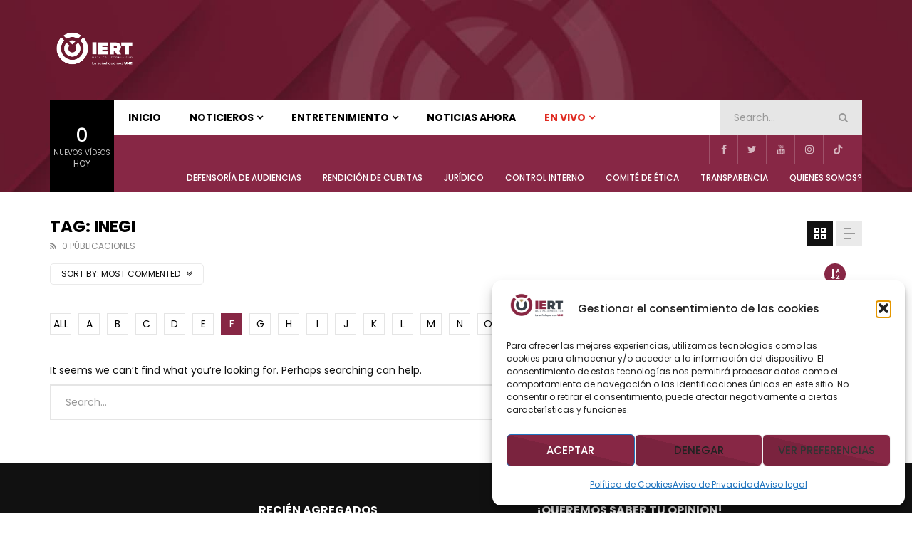

--- FILE ---
content_type: text/html; charset=UTF-8
request_url: https://iert.bcs.gob.mx/tag/inegi/?tag=inegi&archive_query=comment&alphabet_filter=F
body_size: 34706
content:
<!doctype html><html lang="es"><head><meta charset="UTF-8"><meta name="viewport" content="width=device-width, initial-scale=1, maximum-scale=1"><link rel="profile" href="https://gmpg.org/xfn/11"><meta name='robots' content='index, follow, max-image-preview:large, max-snippet:-1, max-video-preview:-1' /><title>INEGI Archives - Instituto Estatal de Radio y TV</title><link rel="canonical" href="https://iert.bcs.gob.mx/tag/inegi/" /><meta property="og:locale" content="es_ES" /><meta property="og:type" content="article" /><meta property="og:title" content="INEGI Archives - Instituto Estatal de Radio y TV" /><meta property="og:url" content="https://iert.bcs.gob.mx/tag/inegi/" /><meta property="og:site_name" content="Instituto Estatal de Radio y TV" /><meta name="twitter:card" content="summary_large_image" /><meta name="twitter:site" content="@IertbcsO" /> <script type="application/ld+json" class="yoast-schema-graph">{"@context":"https://schema.org","@graph":[{"@type":"CollectionPage","@id":"https://iert.bcs.gob.mx/tag/inegi/","url":"https://iert.bcs.gob.mx/tag/inegi/","name":"INEGI Archives - Instituto Estatal de Radio y TV","isPartOf":{"@id":"https://iert.bcs.gob.mx/#website"},"breadcrumb":{"@id":"https://iert.bcs.gob.mx/tag/inegi/#breadcrumb"},"inLanguage":"es"},{"@type":"BreadcrumbList","@id":"https://iert.bcs.gob.mx/tag/inegi/#breadcrumb","itemListElement":[{"@type":"ListItem","position":1,"name":"Home","item":"https://iert.bcs.gob.mx/"},{"@type":"ListItem","position":2,"name":"INEGI"}]},{"@type":"WebSite","@id":"https://iert.bcs.gob.mx/#website","url":"https://iert.bcs.gob.mx/","name":"Medio de Comunicación del Gobierno de BCS","description":"Medio de Comunicación del Gobierno de BCS","publisher":{"@id":"https://iert.bcs.gob.mx/#organization"},"potentialAction":[{"@type":"SearchAction","target":{"@type":"EntryPoint","urlTemplate":"https://iert.bcs.gob.mx/?s={search_term_string}"},"query-input":{"@type":"PropertyValueSpecification","valueRequired":true,"valueName":"search_term_string"}}],"inLanguage":"es"},{"@type":"Organization","@id":"https://iert.bcs.gob.mx/#organization","name":"Medio de Comunicación del Gobierno de BCS","url":"https://iert.bcs.gob.mx/","logo":{"@type":"ImageObject","inLanguage":"es","@id":"https://iert.bcs.gob.mx/#/schema/logo/image/","url":"https://iert.bcs.gob.mx/wp-content/uploads/2023/12/cropped-LOGO-IERTBCS-WEB.png","contentUrl":"https://iert.bcs.gob.mx/wp-content/uploads/2023/12/cropped-LOGO-IERTBCS-WEB.png","width":250,"height":111,"caption":"Medio de Comunicación del Gobierno de BCS"},"image":{"@id":"https://iert.bcs.gob.mx/#/schema/logo/image/"},"sameAs":["https://www.facebook.com/IERTBCS","https://x.com/IertbcsO","https://www.youtube.com/@iertbcs"]}]}</script> <link rel='dns-prefetch' href='//www.googletagmanager.com' /><link rel='dns-prefetch' href='//fonts.googleapis.com' /><link rel="alternate" type="application/rss+xml" title="Instituto Estatal de Radio y TV &raquo; Feed" href="https://iert.bcs.gob.mx/feed/" /><link rel="alternate" type="application/rss+xml" title="Instituto Estatal de Radio y TV &raquo; Feed de los comentarios" href="https://iert.bcs.gob.mx/comments/feed/" /><link rel="alternate" type="text/calendar" title="Instituto Estatal de Radio y TV &raquo; iCal Feed" href="https://iert.bcs.gob.mx/events/?ical=1" /><link rel="alternate" type="application/rss+xml" title="Instituto Estatal de Radio y TV &raquo; Etiqueta INEGI del feed" href="https://iert.bcs.gob.mx/tag/inegi/feed/" /><link rel="preconnect" href="https://fonts.gstatic.com/" crossorigin='anonymous'><link rel='preload' as='font' type='font/woff2' crossorigin='anonymous' href='https://iert.bcs.gob.mx/wp-content/themes/vidorev/css/font-awesome/webfonts/fa-brands-400.woff2' importance="highest" /><link rel='preload' as='font' type='font/woff2' crossorigin='anonymous' href='https://iert.bcs.gob.mx/wp-content/themes/vidorev/css/font-awesome/webfonts/fa-regular-400.woff2' importance="highest" /><link rel='preload' as='font' type='font/woff2' crossorigin='anonymous' href='https://iert.bcs.gob.mx/wp-content/themes/vidorev/css/font-awesome/webfonts/fa-solid-900.woff2' importance="highest" /><style id='wp-img-auto-sizes-contain-inline-css' type='text/css'>img:is([sizes=auto i],[sizes^="auto," i]){contain-intrinsic-size:3000px 1500px}</style><link data-optimized="1" rel='stylesheet' id='dashicons-css' href='https://iert.bcs.gob.mx/wp-content/litespeed/css/975f24b658864468a5afa6b8cb19dd70.css?ver=e73ca' type='text/css' media='all' /><link data-optimized="1" rel='stylesheet' id='post-views-counter-frontend-css' href='https://iert.bcs.gob.mx/wp-content/litespeed/css/53142b6e9a5934746741b6a52bf9b844.css?ver=d4b70' type='text/css' media='all' /><link data-optimized="1" rel='stylesheet' id='fluentform-elementor-widget-css' href='https://iert.bcs.gob.mx/wp-content/litespeed/css/648746715df7340926a882a40be9db0a.css?ver=058d6' type='text/css' media='all' /><link data-optimized="1" rel='stylesheet' id='bdt-uikit-css' href='https://iert.bcs.gob.mx/wp-content/litespeed/css/4e29832c154cd812191bd28989289526.css?ver=9154b' type='text/css' media='all' /><link data-optimized="1" rel='stylesheet' id='prime-slider-site-css' href='https://iert.bcs.gob.mx/wp-content/litespeed/css/a7cd44757c2a1adab7831ea2e130da46.css?ver=a8f4f' type='text/css' media='all' /><style id='wp-emoji-styles-inline-css' type='text/css'>img.wp-smiley,img.emoji{display:inline!important;border:none!important;box-shadow:none!important;height:1em!important;width:1em!important;margin:0 0.07em!important;vertical-align:-0.1em!important;background:none!important;padding:0!important}</style><link data-optimized="1" rel='stylesheet' id='wp-block-library-css' href='https://iert.bcs.gob.mx/wp-content/litespeed/css/ad5062c1e65486dad8789521205f77f6.css?ver=4fd33' type='text/css' media='all' /><style id='classic-theme-styles-inline-css' type='text/css'>/*! This file is auto-generated */
.wp-block-button__link{color:#fff;background-color:#32373c;border-radius:9999px;box-shadow:none;text-decoration:none;padding:calc(.667em + 2px) calc(1.333em + 2px);font-size:1.125em}.wp-block-file__button{background:#32373c;color:#fff;text-decoration:none}</style><style id='pdfp-pdfposter-style-inline-css' type='text/css'>.wp-block-pdfp-pdf-poster{overflow:hidden}.pdfp_wrapper .pdf{position:relative}.pdfp_wrapper.pdfp_popup_enabled .iframe_wrapper{display:none}.pdfp_wrapper.pdfp_popup_enabled .iframe_wrapper:fullscreen{display:block}.pdfp_wrapper .iframe_wrapper{height:100%;width:100%}.pdfp_wrapper .iframe_wrapper:fullscreen iframe{height:100vh!important}.pdfp_wrapper .iframe_wrapper iframe{width:100%}.pdfp_wrapper .iframe_wrapper .close{background:#fff;border:1px solid #ddd;border-radius:3px;color:#222;cursor:pointer;display:none;font-family:sans-serif;font-size:36px;line-height:100%;padding:0 7px;position:absolute;right:12px;top:35px;z-index:9999}.pdfp_wrapper .iframe_wrapper:fullscreen .close{display:block}.pdfp_wrapper .pdfp_fullscreen_close{display:none}.pdfp_wrapper.pdfp_fullscreen_opened .pdfp_fullscreen_close{align-items:center;background:#fff;border-radius:3px;color:#222;cursor:pointer;display:flex;font-size:35px;height:30px;justify-content:center;overflow:hidden;padding-bottom:4px;position:fixed;right:20px;top:20px;width:32px}.pdfp_wrapper.pdfp_fullscreen_opened .pdfp_fullscreen_overlay{background:#2229;height:100%;left:0;position:fixed;top:0;width:100%}.pdfp_wrapper.pdfp_fullscreen_opened .iframe_wrapper{display:block;height:90vh;left:50%;max-width:95%;position:fixed;top:50%;transform:translate(-50%,-50%);width:900px;z-index:99999999999}.pdfp_wrapper iframe{border:none;outline:none}.pdfp-adobe-viewer{border:1px solid #ddd;border-radius:3px;cursor:pointer;outline:none;text-decoration:none}.pdfp_download{margin-right:15px}.cta_wrapper{display:flex;gap:10px;margin-bottom:10px;text-align:left}.cta_wrapper a{text-decoration:none!important}.cta_wrapper button{cursor:pointer}.pdfp_wrapper p{margin:10px 0;text-align:center}.popout-disabled{height:50px;position:absolute;right:12px;top:12px;width:50px}.pdfp_wrapper iframe{border-bottom:10px solid #2a2a2a;box-sizing:border-box;max-width:100%}.ViewSDK_hideOverflow[data-align=center]{margin-left:auto;margin-right:auto}.ViewSDK_hideOverflow[data-align=left]{margin-right:auto}.ViewSDK_hideOverflow[data-align=right]{margin-left:auto}@media screen and (max-width:768px){.pdfp_wrapper iframe{height:calc(100vw + 120px)}}@media screen and (max-width:576px){.cta_wrapper .pdfp_download{margin-bottom:10px;margin-right:0}.cta_wrapper .pdfp_download button{margin-right:0!important}.cta_wrapper{align-items:center;display:flex;flex-direction:column}}.pdfp_social_share{z-index:9999}.pdfp_social_icon_top{margin-bottom:10px}.pdfp_social_icon_bottom,.pdfp_social_icon_top{align-items:center;display:flex;gap:10px;justify-content:center}.pdfp_social_icon_bottom{margin-top:10px}.pdfp_social_icon_left{left:0;top:-40px}.pdfp_social_icon_right{right:0;top:-40px}.pdfp_wrapper .pdf{position:relative}.pdfp_wrapper .iframe_wrapper{height:100%;width:100%}.pdfp_wrapper .iframe_wrapper:fullscreen iframe{height:100vh!important}.pdfp_wrapper .iframe_wrapper iframe{max-width:100%;width:100%}.pdfp_wrapper .iframe_wrapper .close{background:#fff;border:1px solid #ddd;border-radius:3px;color:#222;cursor:pointer;display:none;font-family:sans-serif;font-size:36px;line-height:100%;padding:0 7px;position:absolute;right:12px;top:35px;z-index:9999}.pdfp_wrapper .iframe_wrapper:fullscreen .close{display:block}.pdfp-adobe-viewer{border:1px solid #ddd;border-radius:3px;cursor:pointer;outline:none;text-decoration:none}.pdfp_download{margin-right:15px}.cta_wrapper{margin-bottom:10px}.pdfp_wrapper p{margin:10px 0;text-align:center}.popout-disabled{height:50px;position:absolute;right:12px;top:12px;width:50px}@media screen and (max-width:768px){.pdfp_wrapper iframe{height:calc(100vw + 120px)}}.ViewSDK_hideOverflow[data-align=center]{margin-left:auto;margin-right:auto}.ViewSDK_hideOverflow[data-align=left]{margin-right:auto}.ViewSDK_hideOverflow[data-align=right]{margin-left:auto}@media screen and (max-width:768px){.pdfp_wrapper iframe{height:calc(100vw + 120px)!important;max-height:100%}}@media screen and (max-width:576px){.cta_wrapper .pdfp_download{margin-bottom:10px;margin-right:0}.cta_wrapper .pdfp_download button{margin-right:0!important}.cta_wrapper{align-items:center;display:flex;flex-direction:column}}.ViewSDK_fullScreenPDFViewer{background-color:#474747}.ViewSDK_fullScreenPDFViewer iframe{background:green;border:none;display:block;height:90%!important;margin:auto;max-width:1320px;position:relative;top:5%;width:90%!important}</style><style id='global-styles-inline-css' type='text/css'>:root{--wp--preset--aspect-ratio--square:1;--wp--preset--aspect-ratio--4-3:4/3;--wp--preset--aspect-ratio--3-4:3/4;--wp--preset--aspect-ratio--3-2:3/2;--wp--preset--aspect-ratio--2-3:2/3;--wp--preset--aspect-ratio--16-9:16/9;--wp--preset--aspect-ratio--9-16:9/16;--wp--preset--color--black:#000000;--wp--preset--color--cyan-bluish-gray:#abb8c3;--wp--preset--color--white:#ffffff;--wp--preset--color--pale-pink:#f78da7;--wp--preset--color--vivid-red:#cf2e2e;--wp--preset--color--luminous-vivid-orange:#ff6900;--wp--preset--color--luminous-vivid-amber:#fcb900;--wp--preset--color--light-green-cyan:#7bdcb5;--wp--preset--color--vivid-green-cyan:#00d084;--wp--preset--color--pale-cyan-blue:#8ed1fc;--wp--preset--color--vivid-cyan-blue:#0693e3;--wp--preset--color--vivid-purple:#9b51e0;--wp--preset--gradient--vivid-cyan-blue-to-vivid-purple:linear-gradient(135deg,rgb(6,147,227) 0%,rgb(155,81,224) 100%);--wp--preset--gradient--light-green-cyan-to-vivid-green-cyan:linear-gradient(135deg,rgb(122,220,180) 0%,rgb(0,208,130) 100%);--wp--preset--gradient--luminous-vivid-amber-to-luminous-vivid-orange:linear-gradient(135deg,rgb(252,185,0) 0%,rgb(255,105,0) 100%);--wp--preset--gradient--luminous-vivid-orange-to-vivid-red:linear-gradient(135deg,rgb(255,105,0) 0%,rgb(207,46,46) 100%);--wp--preset--gradient--very-light-gray-to-cyan-bluish-gray:linear-gradient(135deg,rgb(238,238,238) 0%,rgb(169,184,195) 100%);--wp--preset--gradient--cool-to-warm-spectrum:linear-gradient(135deg,rgb(74,234,220) 0%,rgb(151,120,209) 20%,rgb(207,42,186) 40%,rgb(238,44,130) 60%,rgb(251,105,98) 80%,rgb(254,248,76) 100%);--wp--preset--gradient--blush-light-purple:linear-gradient(135deg,rgb(255,206,236) 0%,rgb(152,150,240) 100%);--wp--preset--gradient--blush-bordeaux:linear-gradient(135deg,rgb(254,205,165) 0%,rgb(254,45,45) 50%,rgb(107,0,62) 100%);--wp--preset--gradient--luminous-dusk:linear-gradient(135deg,rgb(255,203,112) 0%,rgb(199,81,192) 50%,rgb(65,88,208) 100%);--wp--preset--gradient--pale-ocean:linear-gradient(135deg,rgb(255,245,203) 0%,rgb(182,227,212) 50%,rgb(51,167,181) 100%);--wp--preset--gradient--electric-grass:linear-gradient(135deg,rgb(202,248,128) 0%,rgb(113,206,126) 100%);--wp--preset--gradient--midnight:linear-gradient(135deg,rgb(2,3,129) 0%,rgb(40,116,252) 100%);--wp--preset--font-size--small:13px;--wp--preset--font-size--medium:20px;--wp--preset--font-size--large:36px;--wp--preset--font-size--x-large:42px;--wp--preset--spacing--20:0.44rem;--wp--preset--spacing--30:0.67rem;--wp--preset--spacing--40:1rem;--wp--preset--spacing--50:1.5rem;--wp--preset--spacing--60:2.25rem;--wp--preset--spacing--70:3.38rem;--wp--preset--spacing--80:5.06rem;--wp--preset--shadow--natural:6px 6px 9px rgba(0, 0, 0, 0.2);--wp--preset--shadow--deep:12px 12px 50px rgba(0, 0, 0, 0.4);--wp--preset--shadow--sharp:6px 6px 0px rgba(0, 0, 0, 0.2);--wp--preset--shadow--outlined:6px 6px 0px -3px rgb(255, 255, 255), 6px 6px rgb(0, 0, 0);--wp--preset--shadow--crisp:6px 6px 0px rgb(0, 0, 0)}:where(.is-layout-flex){gap:.5em}:where(.is-layout-grid){gap:.5em}body .is-layout-flex{display:flex}.is-layout-flex{flex-wrap:wrap;align-items:center}.is-layout-flex>:is(*,div){margin:0}body .is-layout-grid{display:grid}.is-layout-grid>:is(*,div){margin:0}:where(.wp-block-columns.is-layout-flex){gap:2em}:where(.wp-block-columns.is-layout-grid){gap:2em}:where(.wp-block-post-template.is-layout-flex){gap:1.25em}:where(.wp-block-post-template.is-layout-grid){gap:1.25em}.has-black-color{color:var(--wp--preset--color--black)!important}.has-cyan-bluish-gray-color{color:var(--wp--preset--color--cyan-bluish-gray)!important}.has-white-color{color:var(--wp--preset--color--white)!important}.has-pale-pink-color{color:var(--wp--preset--color--pale-pink)!important}.has-vivid-red-color{color:var(--wp--preset--color--vivid-red)!important}.has-luminous-vivid-orange-color{color:var(--wp--preset--color--luminous-vivid-orange)!important}.has-luminous-vivid-amber-color{color:var(--wp--preset--color--luminous-vivid-amber)!important}.has-light-green-cyan-color{color:var(--wp--preset--color--light-green-cyan)!important}.has-vivid-green-cyan-color{color:var(--wp--preset--color--vivid-green-cyan)!important}.has-pale-cyan-blue-color{color:var(--wp--preset--color--pale-cyan-blue)!important}.has-vivid-cyan-blue-color{color:var(--wp--preset--color--vivid-cyan-blue)!important}.has-vivid-purple-color{color:var(--wp--preset--color--vivid-purple)!important}.has-black-background-color{background-color:var(--wp--preset--color--black)!important}.has-cyan-bluish-gray-background-color{background-color:var(--wp--preset--color--cyan-bluish-gray)!important}.has-white-background-color{background-color:var(--wp--preset--color--white)!important}.has-pale-pink-background-color{background-color:var(--wp--preset--color--pale-pink)!important}.has-vivid-red-background-color{background-color:var(--wp--preset--color--vivid-red)!important}.has-luminous-vivid-orange-background-color{background-color:var(--wp--preset--color--luminous-vivid-orange)!important}.has-luminous-vivid-amber-background-color{background-color:var(--wp--preset--color--luminous-vivid-amber)!important}.has-light-green-cyan-background-color{background-color:var(--wp--preset--color--light-green-cyan)!important}.has-vivid-green-cyan-background-color{background-color:var(--wp--preset--color--vivid-green-cyan)!important}.has-pale-cyan-blue-background-color{background-color:var(--wp--preset--color--pale-cyan-blue)!important}.has-vivid-cyan-blue-background-color{background-color:var(--wp--preset--color--vivid-cyan-blue)!important}.has-vivid-purple-background-color{background-color:var(--wp--preset--color--vivid-purple)!important}.has-black-border-color{border-color:var(--wp--preset--color--black)!important}.has-cyan-bluish-gray-border-color{border-color:var(--wp--preset--color--cyan-bluish-gray)!important}.has-white-border-color{border-color:var(--wp--preset--color--white)!important}.has-pale-pink-border-color{border-color:var(--wp--preset--color--pale-pink)!important}.has-vivid-red-border-color{border-color:var(--wp--preset--color--vivid-red)!important}.has-luminous-vivid-orange-border-color{border-color:var(--wp--preset--color--luminous-vivid-orange)!important}.has-luminous-vivid-amber-border-color{border-color:var(--wp--preset--color--luminous-vivid-amber)!important}.has-light-green-cyan-border-color{border-color:var(--wp--preset--color--light-green-cyan)!important}.has-vivid-green-cyan-border-color{border-color:var(--wp--preset--color--vivid-green-cyan)!important}.has-pale-cyan-blue-border-color{border-color:var(--wp--preset--color--pale-cyan-blue)!important}.has-vivid-cyan-blue-border-color{border-color:var(--wp--preset--color--vivid-cyan-blue)!important}.has-vivid-purple-border-color{border-color:var(--wp--preset--color--vivid-purple)!important}.has-vivid-cyan-blue-to-vivid-purple-gradient-background{background:var(--wp--preset--gradient--vivid-cyan-blue-to-vivid-purple)!important}.has-light-green-cyan-to-vivid-green-cyan-gradient-background{background:var(--wp--preset--gradient--light-green-cyan-to-vivid-green-cyan)!important}.has-luminous-vivid-amber-to-luminous-vivid-orange-gradient-background{background:var(--wp--preset--gradient--luminous-vivid-amber-to-luminous-vivid-orange)!important}.has-luminous-vivid-orange-to-vivid-red-gradient-background{background:var(--wp--preset--gradient--luminous-vivid-orange-to-vivid-red)!important}.has-very-light-gray-to-cyan-bluish-gray-gradient-background{background:var(--wp--preset--gradient--very-light-gray-to-cyan-bluish-gray)!important}.has-cool-to-warm-spectrum-gradient-background{background:var(--wp--preset--gradient--cool-to-warm-spectrum)!important}.has-blush-light-purple-gradient-background{background:var(--wp--preset--gradient--blush-light-purple)!important}.has-blush-bordeaux-gradient-background{background:var(--wp--preset--gradient--blush-bordeaux)!important}.has-luminous-dusk-gradient-background{background:var(--wp--preset--gradient--luminous-dusk)!important}.has-pale-ocean-gradient-background{background:var(--wp--preset--gradient--pale-ocean)!important}.has-electric-grass-gradient-background{background:var(--wp--preset--gradient--electric-grass)!important}.has-midnight-gradient-background{background:var(--wp--preset--gradient--midnight)!important}.has-small-font-size{font-size:var(--wp--preset--font-size--small)!important}.has-medium-font-size{font-size:var(--wp--preset--font-size--medium)!important}.has-large-font-size{font-size:var(--wp--preset--font-size--large)!important}.has-x-large-font-size{font-size:var(--wp--preset--font-size--x-large)!important}:where(.wp-block-post-template.is-layout-flex){gap:1.25em}:where(.wp-block-post-template.is-layout-grid){gap:1.25em}:where(.wp-block-term-template.is-layout-flex){gap:1.25em}:where(.wp-block-term-template.is-layout-grid){gap:1.25em}:where(.wp-block-columns.is-layout-flex){gap:2em}:where(.wp-block-columns.is-layout-grid){gap:2em}:root :where(.wp-block-pullquote){font-size:1.5em;line-height:1.6}</style><link data-optimized="1" rel='stylesheet' id='contact-form-7-css' href='https://iert.bcs.gob.mx/wp-content/litespeed/css/83e6effc15126a26a82dfd95a24eff6e.css?ver=51f7b' type='text/css' media='all' /><link data-optimized="1" rel='stylesheet' id='mptt-style-css' href='https://iert.bcs.gob.mx/wp-content/litespeed/css/06fee7d164c700d9b50a79b80d1b65ed.css?ver=c3cbc' type='text/css' media='all' /><link data-optimized="1" rel='stylesheet' id='pmpro_frontend_base-css' href='https://iert.bcs.gob.mx/wp-content/litespeed/css/98febc42499e5d85ff1fdee174e8afb9.css?ver=e2bd6' type='text/css' media='all' /><link data-optimized="1" rel='stylesheet' id='pmpro_frontend_variation_1-css' href='https://iert.bcs.gob.mx/wp-content/litespeed/css/8df7365d4bebfbb4512a005480d539e4.css?ver=d44db' type='text/css' media='all' /><link data-optimized="1" rel='stylesheet' id='pdfp-public-css' href='https://iert.bcs.gob.mx/wp-content/litespeed/css/56fa23cb4bdbfd18324424d4e74daa0d.css?ver=a7f63' type='text/css' media='all' /><link data-optimized="1" rel='stylesheet' id='priority-navigation-css' href='https://iert.bcs.gob.mx/wp-content/litespeed/css/ab967484b093ca6ddece3bca3b6a1bbc.css?ver=2838c' type='text/css' media='all' /><link data-optimized="1" rel='stylesheet' id='select2-css' href='https://iert.bcs.gob.mx/wp-content/litespeed/css/38f852c98e0c3684d47b5cbbad583a1e.css?ver=1de39' type='text/css' media='all' /><link data-optimized="1" rel='stylesheet' id='vidorev-plugin-css-css' href='https://iert.bcs.gob.mx/wp-content/litespeed/css/65d590a74d346cb3c8d679f8afb19555.css?ver=0c0fc' type='text/css' media='all' /><link data-optimized="1" rel='stylesheet' id='mediaelement-css' href='https://iert.bcs.gob.mx/wp-content/litespeed/css/f517f109d6a7efc4ffa9179d9107143f.css?ver=23e7e' type='text/css' media='all' /><link data-optimized="1" rel='stylesheet' id='wp-mediaelement-css' href='https://iert.bcs.gob.mx/wp-content/litespeed/css/e1257e9932260b1167786560f3be548a.css?ver=39e4b' type='text/css' media='all' /><link data-optimized="1" rel='stylesheet' id='fluidplayer-css' href='https://iert.bcs.gob.mx/wp-content/litespeed/css/1e7d44abb4e0049ed43026c2ace7c02d.css?ver=7b904' type='text/css' media='all' /><link data-optimized="1" rel='stylesheet' id='plyrplayer-css' href='https://iert.bcs.gob.mx/wp-content/litespeed/css/17c314924678479983fd57f12b3aaff9.css?ver=36977' type='text/css' media='all' /><link data-optimized="1" rel='stylesheet' id='tribe-events-v2-single-skeleton-css' href='https://iert.bcs.gob.mx/wp-content/litespeed/css/97c9dc62df9c3f3d82c53828a130f2aa.css?ver=c5d84' type='text/css' media='all' /><link data-optimized="1" rel='stylesheet' id='tribe-events-v2-single-skeleton-full-css' href='https://iert.bcs.gob.mx/wp-content/litespeed/css/0d6530d751e047af93360b0678c942a3.css?ver=8a25a' type='text/css' media='all' /><link data-optimized="1" rel='stylesheet' id='tec-events-elementor-widgets-base-styles-css' href='https://iert.bcs.gob.mx/wp-content/litespeed/css/8684c9dca0de66bbd39baef9747580a4.css?ver=dfee7' type='text/css' media='all' /><link data-optimized="1" rel='stylesheet' id='cmplz-general-css' href='https://iert.bcs.gob.mx/wp-content/litespeed/css/e8eb701c081794e854cbd60c274f1ffc.css?ver=ecc50' type='text/css' media='all' /><link data-optimized="1" rel='stylesheet' id='font-awesome-css' href='https://iert.bcs.gob.mx/wp-content/litespeed/css/3ff5c6ffdfcfd07ef3f6ea9ef269a8a8.css?ver=1960c' type='text/css' media='all' /><link data-optimized="1" rel='stylesheet' id='font-awesome-5-all-css' href='https://iert.bcs.gob.mx/wp-content/litespeed/css/a6969ff2d89532613d410bf2bf9b67b8.css?ver=95c5c' type='text/css' media='all' /><link data-optimized="1" rel='stylesheet' id='font-awesome-4-shim-css' href='https://iert.bcs.gob.mx/wp-content/litespeed/css/421dc76aae6db7e4fc00f380b57685cc.css?ver=ece57' type='text/css' media='all' /><link data-optimized="1" rel='stylesheet' id='jquery-slick-css' href='https://iert.bcs.gob.mx/wp-content/litespeed/css/dfe1b14901046c0fa9f42d37a079edaa.css?ver=41faf' type='text/css' media='all' /><link data-optimized="1" rel='stylesheet' id='jquery-overlay-scrollbars-css' href='https://iert.bcs.gob.mx/wp-content/litespeed/css/bb839ba9e4b9af05880d542a7a7b55fa.css?ver=a7d2b' type='text/css' media='all' /><link data-optimized="1" rel='stylesheet' id='vidorev-extend-ie-css' href='https://iert.bcs.gob.mx/wp-content/litespeed/css/be142437bceffdc1ecb0987949d88eb3.css?ver=ff53c' type='text/css' media='all' /><link data-optimized="1" rel='stylesheet' id='vidorev-style-css' href='https://iert.bcs.gob.mx/wp-content/litespeed/css/0cdb4f02551647403f63bf61b114ba81.css?ver=e822d' type='text/css' media='all' /><link data-optimized="1" rel='stylesheet' id='vidorev-google-font-css' href='https://iert.bcs.gob.mx/wp-content/litespeed/css/f0463a8721af98a907b829613e5b8570.css?ver=b8570' type='text/css' media='all' /><link data-optimized="1" rel='stylesheet' id='beeteam368_obj_wes_style-css' href='https://iert.bcs.gob.mx/wp-content/litespeed/css/dfca54a86b7f48457834d03d7b0e3804.css?ver=127fd' type='text/css' media='all' /><style id='beeteam368_obj_wes_style-inline-css' type='text/css'>@media only screen and (-webkit-min-device-pixel-ratio:2),(min-resolution:192dpi){.nav-logo .nav-logo-img img.main-logo{opacity:0;visibility:hidden}.nav-logo .nav-logo-img a.logo-link{background:url(https://iert.bcs.gob.mx/wp-content/uploads/2023/10/LOGO-IERT-HORIZONTAL-blanco.png) no-repeat center;background-size:contain}}@media only screen and (-webkit-min-device-pixel-ratio:2) and (min-width:992px),(min-resolution:192dpi) and (min-width:992px){.main-nav.sticky-menu .nav-logo-img img.sticky-logo{opacity:0;visibility:hidden}.main-nav.sticky-menu .nav-logo-img a.logo-link{background:url(https://iert.bcs.gob.mx/wp-content/uploads/2023/10/LOGO-IERT-HORIZONTAL-blanco.png) no-repeat center;background-size:contain}}@media only screen and (-webkit-min-device-pixel-ratio:2) and (max-width:991px),(min-resolution:192dpi) and (max-width:991px){.nav-logo .nav-logo-img img.main-logo-mobile{opacity:0;visibility:hidden}.nav-logo .nav-logo-img a.logo-link{background:url(https://iert.bcs.gob.mx/wp-content/uploads/2023/10/LOGO-IERT-HORIZONTAL-blanco.png) no-repeat center;background-size:contain}}#site-header{background-color:#b09460;background-repeat:no-repeat;background-position:center center;background-size:cover;background-image:url(https://iert.bcs.gob.mx/wp-content/uploads/2025/01/Cabecera-pag-principal-navidad-3-1.jpg)}#site-wrap-parent{background-color:#fff0;background-repeat:no-repeat;background-attachment:scroll;background-position:center bottom;background-size:cover}header.entry-header.movie-style{background-image:url(https://iert.bcs.gob.mx/wp-content/themes/vidorev/img/film-background.jpg)}a:focus{color:#872745}a:hover{color:#872745}a.main-color-udr{color:#872745}.dark-background a:focus{color:#872745}.dark-background a:hover{color:#872745}button.white-style:hover,button.white-style:focus,input[type=button].white-style:hover,input[type=button].white-style:focus,input[type=submit].white-style:hover,input[type=submit].white-style:focus,input[type="reset"].white-style:hover,input[type="reset"].white-style:focus,.basic-button-default.white-style:hover,.basic-button-default.white-style:focus{color:#872745}.global-single-content .like-dislike-toolbar-footer .ld-t-item-content:hover>span{color:#872745}.global-single-content .like-dislike-toolbar-footer .ld-t-item-content.active-item>span{color:#872745}.popular-video-footer .popular-video-content .block-left .vid-title-main{color:#872745}.video-toolbar .toolbar-item-content:hover>span{color:#872745}.video-toolbar .toolbar-item-content.active-item>span{color:#872745}.top-watch-later-listing .remove-item-watch-later:hover{color:#872745}.list-default .post-item.sticky .post-title a:not(:hover),.list-blog .post-item.sticky .post-title a:not(:hover){color:#872745}#bbpress-forums ul.bbp-topics li.bbp-body p.bbp-topic-meta a.bbp-author-name,#bbpress-forums div.bbp-topic-author a.bbp-author-name,#bbpress-forums div.bbp-reply-author a.bbp-author-name,#bbpress-forums .bbp-topic-content ul.bbp-topic-revision-log a,#bbpress-forums .bbp-reply-content ul.bbp-topic-revision-log a,#bbpress-forums .bbp-reply-content ul.bbp-reply-revision-log a,#bbpress-forums div.bbp-template-notice p a.bbp-author-name,#bbpress-forums div.indicator-hint p a.bbp-author-name,.video-player-wrap .vidorev-membership-wrapper .vidorev-membership-content .membership-lock-text span.level-highlight,.pmpro_content_message,.pmpro_actionlinks a,.pmpro_actionlinks a:hover,small a,small a:hover,.dark-background small a,.dark-background small a:hover,#pmpro_form .pmpro_checkout h3 span.pmpro_checkout-h3-msg a,#pmpro_form .pmpro_checkout h3 span.pmpro_checkout-h3-msg a:hover,.woocommerce .product.type-product .product_meta>* a,body.header-vid-side div.asl_r .results .item span.highlighted,.woocommerce-info:before{color:#872745}blockquote{border-left-color:#872745;border-right-color:#872745}.alphabet-filter a.active-item{border-color:#872745}.dark-background .alphabet-filter a.active-item{border-color:#872745}.video-load-icon{border-left-color:#872745}.dark-background .video-load-icon{border-left-color:#872745}.list-blog .post-item .bloglisting-read-more:hover,.video-player-wrap .vidorev-membership-wrapper .vidorev-membership-content .membership-lock-text span.level-highlight,.pmpro_content_message,.download-lightbox .download-listing .download-package .package-title{border-color:#872745}.sc-playlist-wrapper{border-top-color:#872745;border-bottom-color:#872745}.woocommerce-info{border-top-color:#872745}.slider-container button[type="button"].slick-arrow:hover,.slider-container button[type="button"].slick-arrow:focus{background-color:#872745;background:linear-gradient(to left bottom,#872745 50%,#7a233e 50%);background:-webkit-linear-gradient(to left bottom,#872745 50%,#7a233e 50%);background:-moz-linear-gradient(to left bottom,#872745 50%,#7a233e 50%)}.slider-container .sync-slider-small .sync-item:before{background-color:#872745}.sc-blocks-container .ajax-loading .video-load-icon{border-right-color:#872745;border-bottom-color:#872745}.sc-blocks-container .filter-items .nav__dropdown .filter-item:hover{background-color:#872745}.sc-blocks-container .filter-items .nav__dropdown .filter-item.active-item{background-color:#872745}button:not([aria-controls]):not([aria-live]),input[type=button],input[type=submit],input[type="reset"],.basic-button-default,.next-content a,.prev-content a,.pmpro_btn,.pmpro_btn:link,.pmpro_content_message a,.pmpro_content_message a:link,.pmpro_checkout .pmpro_btn,#nav-below.navigation a,.woocommerce #respond input#submit,.woocommerce a.button,.woocommerce button.button,.woocommerce input.button{background-color:#872745;background:linear-gradient(to left bottom,#872745 50%,#7a233e 50%);background:-webkit-linear-gradient(to left bottom,#872745 50%,#7a233e 50%);background:-moz-linear-gradient(to left bottom,#872745 50%,#7a233e 50%)}button:not([aria-controls]):not([aria-live]):visited,input[type=button]:visited,input[type=submit]:visited,input[type="reset"]:visited,.basic-button-default:visited,.next-content a:visited,.prev-content a:visited,.pmpro_btn:visited,.pmpro_btn:link:visited,.pmpro_content_message a:visited,.pmpro_content_message a:link:visited,.pmpro_checkout .pmpro_btn:visited,#nav-below.navigation a:visited,.woocommerce #respond input#submit:visited,.woocommerce a.button:visited,.woocommerce button.button:visited,.woocommerce input.button:visited{background-color:#872745;background:linear-gradient(to left bottom,#872745 50%,#7a233e 50%);background:-webkit-linear-gradient(to left bottom,#872745 50%,#7a233e 50%);background:-moz-linear-gradient(to left bottom,#872745 50%,#7a233e 50%)}.main-nav{background-color:#872745}.nav-menu>ul>li:hover>a{background-color:#7a233e}.nav-menu>ul>li.current-menu-ancestor:not(.top-megamenu)>a,.nav-menu>ul>li.current-menu-item:not(.top-megamenu)>a{background-color:#7a233e}.nav-menu>ul>li ul li:hover>a{background-color:#872745}.nav-menu>ul>li ul li.current-menu-ancestor>a,.nav-menu>ul>li ul li.current-menu-item>a{background-color:#872745}@media (min-width:992px){.header-sport .top-nav{background-color:#872745}}.top-search-box .top-search-box-wrapper .search-terms-textfield{background-color:#7a233e}.top-search-box .top-search-box-wrapper .search-terms-textfield:-webkit-autofill,.top-search-box .top-search-box-wrapper .search-terms-textfield:-webkit-autofill:hover,.top-search-box .top-search-box-wrapper .search-terms-textfield:-webkit-autofill:focus,.top-search-box .top-search-box-wrapper .search-terms-textfield:focus:-webkit-autofill{background-color:#7a233e!important;-webkit-box-shadow:0 0 0 50px #7a233e inset}.vp-widget-post-layout.wg-single-slider .slick-dots>*>button:hover{background:#872745}.vp-widget-post-layout.wg-single-slider .slick-dots>*.slick-active>button{background:#872745}.list-blog .post-item .bloglisting-read-more:hover,.list-blog .post-item .bloglisting-read-more:hover:before,.list-blog .post-item .bloglisting-read-more:hover:after{background-color:#872745}.categories-elm .category-item,.dark-background .categories-elm .category-item{background-color:#872745}.widget .widget-title>span:not(.widget-arrow):after{background-color:#872745}.widget.widget_wysija .widget_wysija_cont .error,.widget.widget_wysija .widget_wysija_cont .xdetailed-errors{background-color:#872745}.post-item-wrap:hover .video-icon{background-color:#872745}.blog-pic-wrap:hover .video-icon{background-color:#872745}.video-icon.alway-active{background-color:#872745}@keyframes videoiconclick{from{transform:scale3d(1,1,1);background-color:#872745}50%{transform:scale3d(1.1,1.1,1.1);background-color:rgb(0 0 0 / .5)}to{transform:scale3d(1,1,1);background-color:#872745}}@-webkit-keyframes videoiconclick{from{transform:scale3d(1,1,1);background-color:#872745}50%{transform:scale3d(1.1,1.1,1.1);background-color:rgb(0 0 0 / .5)}to{transform:scale3d(1,1,1);background-color:#872745}}.watch-later-icon:hover{background-color:#872745}.watch-later-icon.active-item{background-color:#872745}.blog-pagination .wp-pagenavi-wrapper .wp-pagenavi .current,.blog-pagination .wp-pagenavi-wrapper .wp-pagenavi a:hover,.woocommerce nav.woocommerce-pagination .page-numbers li>*.current,.woocommerce nav.woocommerce-pagination .page-numbers li>*:hover,.woocommerce nav.woocommerce-pagination .page-numbers li>*:focus{background-color:#872745;background:linear-gradient(to left bottom,#872745 50%,#7a233e 50%);background:-webkit-linear-gradient(to left bottom,#872745 50%,#7a233e 50%);background:-moz-linear-gradient(to left bottom,#872745 50%,#7a233e 50%)}.infinite-la-fire{color:#872745}body.active-alphabet-filter .alphabet-filter-icon{background-color:#872745}.alphabet-filter a.active-item{background-color:#872745}.dark-background .alphabet-filter a.active-item{background-color:#872745}.single-image-gallery .slick-dots>*>button:hover{background:#872745}.single-image-gallery .slick-dots>*.slick-active>button{background:#872745}.popular-video-footer .popular-video-content .slider-popular-container .slick-arrow:hover{background-color:#872745;background:linear-gradient(to left bottom,#872745 50%,#7a233e 50%);background:-webkit-linear-gradient(to left bottom,#872745 50%,#7a233e 50%);background:-moz-linear-gradient(to left bottom,#872745 50%,#7a233e 50%)}.auto-next-icon.active-item{background-color:#872745}.auto-next-icon.big-style.active-item{background-color:#872745}.video-player-wrap .autoplay-off-elm:hover .video-icon{background-color:#872745}.video-player-wrap .player-muted:after{background-color:#872745}.video-lightbox-wrapper .listing-toolbar .toolbar-item.active-item:after{background-color:#872745}body .cleanlogin-notification.error,body .cleanlogin-notification.success{background:#872745}.nav-menu>ul>li.top-megamenu>ul .megamenu-menu>*:first-child .megamenu-item-heading:not(.hidden-item),.nav-menu>ul>li.top-megamenu>ul .megamenu-menu .megamenu-item-heading:hover,.nav-menu>ul>li.top-megamenu>ul .megamenu-menu .megamenu-item-heading.active-item{background-color:#872745}#user-submitted-posts #usp_form div#usp-error-message.usp-callout-failure,#user-submitted-posts #usp_form div#usp-error-message .usp-error,#user-submitted-posts #usp_form ul.parsley-errors-list.filled li.parsley-required{background-color:#872745}#bbpress-forums li.bbp-header{background:#872745}#bbpress-forums div.bbp-breadcrumb~span#subscription-toggle .is-subscribed a.subscription-toggle{background-color:#872745}.img-lightbox-icon:hover:after{background-color:#872745}.video-sub-toolbar .toolbar-item-content.view-like-information .like-dislike-bar>span,.video-sub-toolbar .item-button:hover,.video-sub-toolbar .toolbar-item-content .report-form .report-info.report-no-data,.video-sub-toolbar .toolbar-item-content .report-form .report-info.report-error,.director-element.single-element .actor-element-title span:after,.director-element.single-element .director-element-title span:after,.actor-element.single-element .actor-element-title span:after,.actor-element.single-element .director-element-title span:after,.series-wrapper .series-item.active-item,.single-post-video-full-width-wrapper .series-wrapper .series-item.active-item,.video-player-wrap .other-ads-container .skip-ad .skip-text,.video-toolbar .toolbar-item-content.free-files-download,.woocommerce .widget_price_filter .ui-slider .ui-slider-handle,.woocommerce .widget_price_filter .ui-slider .ui-slider-range,.woocommerce div.product .woocommerce-tabs ul.tabs li:hover,.woocommerce div.product .woocommerce-tabs ul.tabs li.active,.dark-background.woocommerce div.product .woocommerce-tabs ul.tabs li:hover,.dark-background.woocommerce div.product .woocommerce-tabs ul.tabs li.active,.dark-background .woocommerce div.product .woocommerce-tabs ul.tabs li:hover,.dark-background .woocommerce div.product .woocommerce-tabs ul.tabs li.active,.duration-text .rating-average-dr,.slider-container.slider-9 .mCSB_scrollTools .mCSB_dragger .mCSB_dragger_bar,body.header-vid-side div.asl_r .mCSBap_scrollTools .mCSBap_dragger .mCSBap_dragger_bar,.slider-container.slider-9 .os-theme-dark .os-scrollbar>.os-scrollbar-track>.os-scrollbar-handle,.slider-container.slider-9 .os-theme-dark .os-scrollbar:hover>.os-scrollbar-track>.os-scrollbar-handle,.slider-container.slider-9 .os-theme-dark .os-scrollbar>.os-scrollbar-track>.os-scrollbar-handle.active{background-color:#872745}.nav-menu>ul>div.menu>ul>li:hover>a,.nav-menu>ul>li:hover>a,.nav-menu>ul>div.menu>ul>li.current-menu-ancestor:not(.top-megamenu)>a,.nav-menu>ul>div.menu>ul>li.current-menu-item:not(.top-megamenu)>a,.nav-menu>ul>li.current-menu-ancestor:not(.top-megamenu)>a,.nav-menu>ul>li.current-menu-item:not(.top-megamenu)>a{color:rgb(188 149 92)}.nav-menu>ul>div.menu>ul>li ul li>a,.nav-menu>ul>li ul li>a,.nav-menu>ul>div.menu>ul>li.top-megamenu>ul .megamenu-menu .megamenu-item-heading a,.nav-menu>ul>li.top-megamenu>ul .megamenu-menu .megamenu-item-heading a{color:rgb(176 148 96)}</style><link data-optimized="1" rel='stylesheet' id='wpdreams-asl-basic-css' href='https://iert.bcs.gob.mx/wp-content/litespeed/css/283928a735215fe347a0a79bf6c1f4a6.css?ver=d248f' type='text/css' media='all' /><style id='wpdreams-asl-basic-inline-css' type='text/css'>div[id*='ajaxsearchlitesettings'].searchsettings .asl_option_inner label{font-size:0px!important;color:#fff0}div[id*='ajaxsearchlitesettings'].searchsettings .asl_option_inner label:after{font-size:11px!important;position:absolute;top:0;left:0;z-index:1}.asl_w_container{width:100%;margin:0 0 0 0;min-width:200px}div[id*='ajaxsearchlite'].asl_m{width:100%}div[id*='ajaxsearchliteres'].wpdreams_asl_results div.resdrg span.highlighted{font-weight:700;color:#d9312b;background-color:rgb(238 238 238)}div[id*='ajaxsearchliteres'].wpdreams_asl_results .results img.asl_image{width:70px;height:70px;object-fit:cover}div[id*='ajaxsearchlite'].asl_r .results{max-height:none}div[id*='ajaxsearchlite'].asl_r{position:absolute}.asl_w,.asl_w *{font-family:&quot;poppins&quot;!important}.asl_m input[type=search]::placeholder{font-family:&quot;poppins&quot;!important}.asl_m input[type=search]::-webkit-input-placeholder{font-family:&quot;poppins&quot;!important}.asl_m input[type=search]::-moz-placeholder{font-family:&quot;poppins&quot;!important}.asl_m input[type=search]:-ms-input-placeholder{font-family:&quot;poppins&quot;!important}.asl_m,.asl_m .probox{background-color:rgb(184 0 0)!important;background-image:none!important;-webkit-background-image:none!important;-ms-background-image:none!important}.asl_m .probox svg{fill:#ffffff!important}.asl_m .probox .innericon{background-color:rgb(159 0 0)!important;background-image:none!important;-webkit-background-image:none!important;-ms-background-image:none!important}div.asl_r.asl_w.vertical .results .item::after{display:block;position:absolute;bottom:0;content:'';height:1px;width:100%;background:#D8D8D8}div.asl_r.asl_w.vertical .results .item.asl_last_item::after{display:none}</style><link data-optimized="1" rel='stylesheet' id='wpdreams-asl-instance-css' href='https://iert.bcs.gob.mx/wp-content/litespeed/css/49f5cdca38c4626ad2f2e3040d6e9ae7.css?ver=d3f0d' type='text/css' media='all' /><link data-optimized="1" rel='stylesheet' id='wp-pagenavi-css' href='https://iert.bcs.gob.mx/wp-content/litespeed/css/21a6d2e24c071befcb724b78c7669e82.css?ver=bd85c' type='text/css' media='all' /><link data-optimized="1" rel='stylesheet' id='ep-helper-css' href='https://iert.bcs.gob.mx/wp-content/litespeed/css/9fc9fdc1a870e050ff877d5401ac3b4e.css?ver=96cbf' type='text/css' media='all' /><link data-optimized="1" rel='stylesheet' id='upk-site-css' href='https://iert.bcs.gob.mx/wp-content/litespeed/css/0e91608f923c394b12627df859cb24d5.css?ver=dcd24' type='text/css' media='all' /> <script type="text/javascript" src="https://iert.bcs.gob.mx/wp-includes/js/jquery/jquery.min.js?ver=3.7.1" id="jquery-core-js"></script> <script data-optimized="1" type="text/javascript" src="https://iert.bcs.gob.mx/wp-content/litespeed/js/6489efe7dc2ccabf87ca5113663f2e29.js?ver=7a617" id="jquery-migrate-js"></script> <script data-service="vimeo" data-category="statistics" type="text/plain" id="beeteam368_obj_wes-js-extra">/*  */
var vidorev_jav_plugin_js_object = {"youtube_library_url":"https://www.youtube.com/iframe_api","vimeo_library_url":"https://player.vimeo.com/api/player.js","dailymotion_library_url":"https://api.dmcdn.net/all.js","facebook_library_url":"https://connect.facebook.net/en_US/sdk.js?ver=6.0#xfbml=1&version=v6.0","twitch_library_url":"https://player.twitch.tv/js/embed/v1.js","google_ima_library_url":"https://imasdk.googleapis.com/js/sdkloader/ima3.js","google_adsense_library_url":"https://pagead2.googlesyndication.com/pagead/js/adsbygoogle.js","jwplayer_library_url":"","mediaelement_library_url":"https://iert.bcs.gob.mx/wp-content/plugins/vidorev-extensions/assets/front-end/mediaelement/mediaelement.all.js","fluidplayer_library_url":"https://iert.bcs.gob.mx/wp-content/plugins/vidorev-extensions/assets/front-end/fluidplayer/fluidplayer.min.v25.js","plyr_library_url":"https://iert.bcs.gob.mx/wp-content/plugins/vidorev-extensions/assets/front-end/plyr/plyr.min.js","imdb_logo_url":"https://iert.bcs.gob.mx/wp-content/plugins/vidorev-extensions/assets/front-end/img/IMDB_Logo","youtube_rel":"no","youtube_modestbranding":"yes","youtube_showinfo":"no","youtube_broadcasts_params":[],"hls_library_url":"https://iert.bcs.gob.mx/wp-content/plugins/vidorev-extensions/assets/front-end/fluidplayer/hls.min.js","mpd_library_url":"https://iert.bcs.gob.mx/wp-content/plugins/vidorev-extensions/assets/front-end/fluidplayer/dash.mediaplayer.min.js"};
var vidorev_jav_plugin_video_ads_object = [];
var vidorev_jav_plugin_fluidplayer_object = {"vid_fluid_m_fluidplayer":"yes","vid_fluid_m_fluidplayer_version":"v2","vid_fluid_m_styling":[{"vid_fluid_m_logo_url_id":5077,"vid_fluid_m_logo_url":"https://iert.bcs.gob.mx/wp-content/uploads/2023/10/LOGO-CANAL-8-HORIZONTAL-blanco.png","vid_fluid_m_logo_hover_url_id":4579,"vid_fluid_m_logo_hover_url":"https://iert.bcs.gob.mx/wp-content/uploads/2023/10/LOGO-IERT-HORIZONTAL.png","vid_fluid_m_display_logo":"top left","vid_fluid_m_logo_opacity":"100","vid_fluid_m_logo_margin":"15px"}],"vid_fluid_m_vast_configuration":[{"vid_fluid_m_skipbuttoncaption":"Skip ad in [seconds]","vid_fluid_m_skipbuttonclickcaption":"Skip ad \u003Cspan class=\"skip_button_icon\"\u003E\u003C/span\u003E","vid_fluid_m_adtext":"Evento especial D\u00eda de Muertos","vid_fluid_m_adtextposition":"bottom right","vid_fluid_m_adctatext":"Visit now!","vid_fluid_m_adctatextposition":"bottom right","vid_fluid_m_vasttimeout":"5000","vid_fluid_m_maxallowedvasttagredirects":"3","vid_fluid_m_valign":"bottom","vid_fluid_m_nonlinearduration":"10","vid_fluid_m_size":"728x90"}]};
var vidorev_jav_js_object = {"admin_ajax":"https://iert.bcs.gob.mx/wp-admin/admin-ajax.php","query_vars":{"tag":"inegi","error":"","m":"","p":0,"post_parent":"","subpost":"","subpost_id":"","attachment":"","attachment_id":0,"name":"","pagename":"","page_id":0,"second":"","minute":"","hour":"","day":0,"monthnum":0,"year":0,"w":0,"category_name":"","cat":"","tag_id":1201,"author":"","author_name":"","feed":"","tb":"","paged":0,"meta_key":"","meta_value":"","preview":"","s":"","sentence":"","title":"","fields":"all","menu_order":"","embed":"","category__in":[],"category__not_in":[],"category__and":[],"post__in":[],"post__not_in":[],"post_name__in":[],"tag__in":[],"tag__not_in":[],"tag__and":[],"tag_slug__in":["inegi"],"tag_slug__and":[],"post_parent__in":[],"post_parent__not_in":[],"author__in":[],"author__not_in":[],"search_columns":[],"post_type":["tribe_events","post"],"orderby":"comment_count date","order":"DESC","ignore_sticky_posts":false,"suppress_filters":false,"cache_results":true,"update_post_term_cache":true,"update_menu_item_cache":false,"lazy_load_term_meta":true,"update_post_meta_cache":true,"posts_per_page":10,"nopaging":false,"comments_per_page":"50","no_found_rows":false},"video_auto_play":"on","vid_auto_play_mute":"on","number_format":"short","single_post_comment_type":"wp","origin_url":"https://iert.bcs.gob.mx","is_user_logged_in":"","video_lightbox_suggested":"on","video_lightbox_comments":"on","translate_close":"Close","translate_suggested":"Suggested","translate_comments":"Live comments","translate_auto_next":"Auto next","translate_loading":"Loading","translate_public_comment":"Add a public comment","translate_post_comment":"Post comment","translate_reset":"Reset","translate_login_comment":"Please login to post a comment","translate_text_load_ad":"Loading advertisement...","translate_skip_ad":"Skip Ad","translate_skip_ad_in":"Skip ad in","translate_up_next":"Up next","translate_cancel":"cancel","translate_reported":"Reported","translate_confirm_delete":"Are you sure you want to delete this item?","translate_delete_success":"The post has been deleted.","translate_loading_preview":"Loading Preview","translate_currently_offline":"Currently Offline","translate_live_or_ended":"Live Streaming or Ended","archive_query":"comment","alphabet_filter":"F","theme_image_ratio":"","security":"2316a9789f","login_url":"https://iert.bcs.gob.mx/login/","scrollbar_library":"overlay"};
var vidorev_jav_js_preview = [];
//# sourceURL=beeteam368_obj_wes-js-extra
/*  */</script> <script data-optimized="1" type="text/javascript" src="https://iert.bcs.gob.mx/wp-content/litespeed/js/68c2139c17f7c5024e42fa8edef5dd23.js?ver=c7640" id="beeteam368_obj_wes-js"></script> <script data-optimized="1" type="text/javascript" src="https://iert.bcs.gob.mx/wp-content/litespeed/js/91cfdcfdd39c84cd9701d514f2eac7c1.js?ver=dad1f" id="lazysizes-js"></script> 
 <script type="text/javascript" src="https://www.googletagmanager.com/gtag/js?id=GT-PL3DHVP" id="google_gtagjs-js" async></script> <script type="text/javascript" id="google_gtagjs-js-after">/*  */
window.dataLayer = window.dataLayer || [];function gtag(){dataLayer.push(arguments);}
gtag("set","linker",{"domains":["iert.bcs.gob.mx"]});
gtag("js", new Date());
gtag("set", "developer_id.dZTNiMT", true);
gtag("config", "GT-PL3DHVP");
//# sourceURL=google_gtagjs-js-after
/*  */</script> <link rel="https://api.w.org/" href="https://iert.bcs.gob.mx/wp-json/" /><link rel="alternate" title="JSON" type="application/json" href="https://iert.bcs.gob.mx/wp-json/wp/v2/tags/1201" /><link rel="EditURI" type="application/rsd+xml" title="RSD" href="https://iert.bcs.gob.mx/xmlrpc.php?rsd" /><meta name="generator" content="WordPress 6.9" /><meta name="generator" content="Redux 4.5.10" /><meta name="generator" content="Site Kit by Google 1.170.0" /><noscript><style type="text/css">.mptt-shortcode-wrapper .mptt-shortcode-table:first-of-type{display:table!important}.mptt-shortcode-wrapper .mptt-shortcode-table .mptt-event-container:hover{height:auto!important;min-height:100%!important}body.mprm_ie_browser .mptt-shortcode-wrapper .mptt-event-container{height:auto!important}@media (max-width:767px){.mptt-shortcode-wrapper .mptt-shortcode-table:first-of-type{display:none!important}}</style></noscript><style id="pmpro_colors">:root{--pmpro--color--base:#ffffff;--pmpro--color--contrast:#222222;--pmpro--color--accent:#0c3d54;--pmpro--color--accent--variation:hsl( 199,75%,28.5% );--pmpro--color--border--variation:hsl( 0,0%,91% )}</style><style></style><meta name="tec-api-version" content="v1"><meta name="tec-api-origin" content="https://iert.bcs.gob.mx"><link rel="alternate" href="https://iert.bcs.gob.mx/wp-json/tribe/events/v1/events/?tags=inegi" /><style>.cmplz-hidden{display:none!important}</style><link rel="preconnect" href="https://fonts.gstatic.com" crossorigin /><link rel="preload" as="style" href="//fonts.googleapis.com/css?family=Open+Sans&display=swap" /><link data-optimized="1" rel="stylesheet" href="https://iert.bcs.gob.mx/wp-content/litespeed/css/2494a7883bea3575a5277d26e9b55b2a.css?ver=55b2a" media="all" /><meta name="generator" content="Elementor 3.34.2; features: additional_custom_breakpoints; settings: css_print_method-external, google_font-enabled, font_display-swap"><style>.e-con.e-parent:nth-of-type(n+4):not(.e-lazyloaded):not(.e-no-lazyload),.e-con.e-parent:nth-of-type(n+4):not(.e-lazyloaded):not(.e-no-lazyload) *{background-image:none!important}@media screen and (max-height:1024px){.e-con.e-parent:nth-of-type(n+3):not(.e-lazyloaded):not(.e-no-lazyload),.e-con.e-parent:nth-of-type(n+3):not(.e-lazyloaded):not(.e-no-lazyload) *{background-image:none!important}}@media screen and (max-height:640px){.e-con.e-parent:nth-of-type(n+2):not(.e-lazyloaded):not(.e-no-lazyload),.e-con.e-parent:nth-of-type(n+2):not(.e-lazyloaded):not(.e-no-lazyload) *{background-image:none!important}}</style><link rel="icon" href="https://iert.bcs.gob.mx/wp-content/uploads/2023/10/cropped-icono-del-sitio-ietbcs-60x60.png" sizes="32x32" /><link rel="icon" href="https://iert.bcs.gob.mx/wp-content/uploads/2023/10/cropped-icono-del-sitio-ietbcs-200x200.png" sizes="192x192" /><link rel="apple-touch-icon" href="https://iert.bcs.gob.mx/wp-content/uploads/2023/10/cropped-icono-del-sitio-ietbcs-200x200.png" /><meta name="msapplication-TileImage" content="https://iert.bcs.gob.mx/wp-content/uploads/2023/10/cropped-icono-del-sitio-ietbcs-300x300.png" /><style type="text/css" id="wp-custom-css">.boton-menu a{color:#e02b21!important;border-color:#e02b21;text-align:left;padding:px;padding-bottom:px!important}.boton-menu a:hover{background-color:#872745!important;color:white!important}.menu-cta a{background-color:#e02b21}body{background-size:100vh;overflow:overlay}body::-webkit-scrollbar{width:10px;background:#fff0}body::-webkit-scrollbar-thumb{background:#872745;border-radius:20px;border-right:5px}body::-webkit-scrollbar-thumb:hover{background-color:#E73426}html{scrollbar-width:thin;scrollbar-color:#E73426 #fff}</style></head><body data-rsssl=1 data-cmplz=1 class="pmpro-variation_1 archive tag tag-inegi tag-1201 wp-custom-logo wp-theme-vidorev tribe-no-js  sticky-menu-on sticky-behavior-up sticky-sidebar-on active-alphabet-filter header-vid-sport fullwidth-mode-enable beeteam368 elementor-default elementor-kit-7"><div id="site-wrap-parent" class="site-wrap-parent site-wrap-parent-control"><div id="site-wrap-children" class="site-wrap-children site-wrap-children-control"><header id="site-header" class="site-header header-sport site-header-control"><div class="top-content"><div class="site__container fullwidth-vidorev-ctrl fullwidth-special-hd container-control"><div class="site__row auto-width"><div class="site__col float-left nav-logo"><div class="nav-logo-img">
<a href="https://iert.bcs.gob.mx/" title="Instituto Estatal de Radio y TV" class="logo-link">
<img src="https://iert.bcs.gob.mx/wp-content/uploads/2023/10/LOGO-IERT-HORIZONTAL-blanco.png" alt="Instituto Estatal de Radio y TV" class="main-logo" width="auto" height="auto">
<img src="https://iert.bcs.gob.mx/wp-content/uploads/2023/10/LOGO-IERT-HORIZONTAL-blanco.png" alt="Instituto Estatal de Radio y TV" class="main-logo-mobile" width="auto" height="auto">
<img src="https://iert.bcs.gob.mx/wp-content/uploads/2023/10/LOGO-IERT-HORIZONTAL-blanco.png" alt="Instituto Estatal de Radio y TV" class="sticky-logo" width="auto" height="auto">
</a></div></div><div class="site__col float-right top-ad"></div></div></div></div><div class="nav-sp-wrapper"><div class="number-of-new-posts dark-background"><div class="h1 number-of-posts">0</div><div class="font-size-10 text-one">Nuevos vídeos</div><div class="font-size-12 text-two">Hoy</div></div><div class="nav-wrap nav-wrap-control"><div class="main-nav main-nav-control"><div class="site__container fullwidth-vidorev-ctrl fullwidth-special-hd container-control"><div class="site__row auto-width"><div class="site__col float-left nav-logo"><div class="nav-logo-img">
<a href="https://iert.bcs.gob.mx/" title="Instituto Estatal de Radio y TV" class="logo-link">
<img src="https://iert.bcs.gob.mx/wp-content/uploads/2023/10/LOGO-IERT-HORIZONTAL-blanco.png" alt="Instituto Estatal de Radio y TV" class="main-logo" width="auto" height="auto">
<img src="https://iert.bcs.gob.mx/wp-content/uploads/2023/10/LOGO-IERT-HORIZONTAL-blanco.png" alt="Instituto Estatal de Radio y TV" class="main-logo-mobile" width="auto" height="auto">
<img src="https://iert.bcs.gob.mx/wp-content/uploads/2023/10/LOGO-IERT-HORIZONTAL-blanco.png" alt="Instituto Estatal de Radio y TV" class="sticky-logo" width="auto" height="auto">
</a></div></div><div class="site__col float-left nav-menu nav-menu-control navigation-font"><ul><li id="menu-item-34959" class="menu-item menu-item-type-post_type menu-item-object-page menu-item-home menu-item-34959"><a href="https://iert.bcs.gob.mx/">INICIO</a></li><li id="menu-item-4740" class="menu-item menu-item-type-custom menu-item-object-custom menu-item-has-children menu-item-4740 top-megamenu"><a href="#">NOTICIEROS</a><ul class="sub-menu"><li class='megamenu-wrapper megamenu-wrapper-control dark-background'><ul class='megamenu-menu body-typography'><li id="menu-item-4741" class="menu-item menu-item-type-taxonomy menu-item-object-category menu-item-4741"><h3 class="megamenu-item-heading h7 megamenu-item-control" data-id="98-48229"><a href="https://iert.bcs.gob.mx/category/noticieros/sudcalifornia-hoy-matutino/">SUDCALIFORNIA HOY EDICIÓN MATUTINA</a></h3></li><li id="menu-item-4743" class="menu-item menu-item-type-taxonomy menu-item-object-category menu-item-4743"><h3 class="megamenu-item-heading h7 megamenu-item-control" data-id="99-18688"><a href="https://iert.bcs.gob.mx/category/noticieros/sudcalifornia-hoy-tarde/">SUDCALIFORNIA HOY EDICIÓN VESPERTINA</a></h3></li><li id="menu-item-4742" class="menu-item menu-item-type-taxonomy menu-item-object-category menu-item-4742"><h3 class="megamenu-item-heading h7 megamenu-item-control" data-id="100-17623"><a href="https://iert.bcs.gob.mx/category/noticieros/sudcalifornia-hoy-noche/">SUDCALIFORNIA HOY EDICIÓN NOCTURNA</a></h3></li><li id="menu-item-33692" class="menu-item menu-item-type-taxonomy menu-item-object-category menu-item-33692"><h3 class="megamenu-item-heading h7 megamenu-item-control" data-id="101-21007"><a href="https://iert.bcs.gob.mx/category/noticieros/sudcalifornia-fin-de-semana/">SUDCALIFORNIA FIN DE SEMANA</a></h3></li></ul><ul class='megamenu-content body-typography'><li><div class="sc-blocks-container sc-blocks-container-control grid-sm-4-col fw-c-fix-cls" data-id="98-48229"><div class="block-filter block-filter-control"><div class="ajax-loading"><div class="la-ball-triangle-path"><div></div><div></div><div></div></div></div><div class="blog-wrapper global-blog-wrapper blog-wrapper-control active-item current-paged" data-item="0" data-paged="1" data-end="no" data-all-page="114" data-current-page="1"><div class="blog-items blog-items-control site__row grid-small"><article class="post-item site__col post-42336 post type-post status-publish format-video has-post-thumbnail hentry category-noticieros category-sudcalifornia-hoy-matutino tag-entrevistas tag-gobiernobcs tag-iertbcs tag-informacion tag-joel-trujillo tag-tania-plateros post_format-post-format-video pmpro-has-access"><div class="post-item-wrap"><div class="blog-pic"><div class="blog-pic-wrap"><a data-post-id="42336" href="https://iert.bcs.gob.mx/sudcalifornia-hoy-edicion-matutina-20-de-enero-2026/" title="Sudcalifornia Hoy edición matutina &#8211; 20 de enero 2026." class="blog-img"><img class="blog-picture ul-lazysizes-effect ul-lazysizes-load" src="https://iert.bcs.gob.mx/wp-content/themes/vidorev/img/placeholder.png" data-src="https://iert.bcs.gob.mx/wp-content/uploads/2026/01/sudcalifornia-hoy-edicion-matuti-9-360x203.jpg" data-srcset="https://iert.bcs.gob.mx/wp-content/uploads/2026/01/sudcalifornia-hoy-edicion-matuti-9-360x203.jpg 360w, https://iert.bcs.gob.mx/wp-content/uploads/2026/01/sudcalifornia-hoy-edicion-matuti-9-300x169.jpg 300w, https://iert.bcs.gob.mx/wp-content/uploads/2026/01/sudcalifornia-hoy-edicion-matuti-9-1024x576.jpg 1024w, https://iert.bcs.gob.mx/wp-content/uploads/2026/01/sudcalifornia-hoy-edicion-matuti-9-768x432.jpg 768w, https://iert.bcs.gob.mx/wp-content/uploads/2026/01/sudcalifornia-hoy-edicion-matuti-9-236x133.jpg 236w, https://iert.bcs.gob.mx/wp-content/uploads/2026/01/sudcalifornia-hoy-edicion-matuti-9-750x422.jpg 750w, https://iert.bcs.gob.mx/wp-content/uploads/2026/01/sudcalifornia-hoy-edicion-matuti-9.jpg 1280w" data-sizes="(max-width: 360px) 100vw, 360px" alt="Sudcalifornia Hoy edición matutina &#8211; 20 de enero 2026."/><span class="ul-placeholder-bg class-16x9"></span><div class="preview-video preview-video-control" data-iframepreview="https://iert.bcs.gob.mx/sudcalifornia-hoy-edicion-matutina-20-de-enero-2026/?video_embed=42336&#038;preview_mode=1&#038;watch_trailer=1"></div></a><span class="video-icon video-popup-control" data-id="42336"></span><span class="duration-text font-size-12 meta-font">11:09</span></div></div><div class="listing-content"><h3 class="entry-title h6 post-title">
<a href="https://iert.bcs.gob.mx/sudcalifornia-hoy-edicion-matutina-20-de-enero-2026/" title="Sudcalifornia Hoy edición matutina &#8211; 20 de enero 2026.">Sudcalifornia Hoy edición matutina &#8211; 20 de enero 2026.</a></h3></div></div></article><article class="post-item site__col post-42300 post type-post status-publish format-video has-post-thumbnail hentry category-noticieros category-sudcalifornia-hoy-matutino tag-canal-8 tag-entrevistas tag-gobiernobcs tag-informacion tag-joel-trujillo tag-tania-plateros post_format-post-format-video pmpro-has-access"><div class="post-item-wrap"><div class="blog-pic"><div class="blog-pic-wrap"><a data-post-id="42300" href="https://iert.bcs.gob.mx/sudcalifornia-hoy-edicion-matutina-19-de-enero-2026/" title="Sudcalifornia Hoy edición matutina &#8211; 19 de enero 2026." class="blog-img"><img class="blog-picture ul-lazysizes-effect ul-lazysizes-load" src="https://iert.bcs.gob.mx/wp-content/themes/vidorev/img/placeholder.png" data-src="https://iert.bcs.gob.mx/wp-content/uploads/2026/01/sudcalifornia-hoy-edicion-matuti-8-360x203.jpg" data-srcset="https://iert.bcs.gob.mx/wp-content/uploads/2026/01/sudcalifornia-hoy-edicion-matuti-8-360x203.jpg 360w, https://iert.bcs.gob.mx/wp-content/uploads/2026/01/sudcalifornia-hoy-edicion-matuti-8-300x169.jpg 300w, https://iert.bcs.gob.mx/wp-content/uploads/2026/01/sudcalifornia-hoy-edicion-matuti-8-1024x576.jpg 1024w, https://iert.bcs.gob.mx/wp-content/uploads/2026/01/sudcalifornia-hoy-edicion-matuti-8-768x432.jpg 768w, https://iert.bcs.gob.mx/wp-content/uploads/2026/01/sudcalifornia-hoy-edicion-matuti-8-236x133.jpg 236w, https://iert.bcs.gob.mx/wp-content/uploads/2026/01/sudcalifornia-hoy-edicion-matuti-8-750x422.jpg 750w, https://iert.bcs.gob.mx/wp-content/uploads/2026/01/sudcalifornia-hoy-edicion-matuti-8.jpg 1280w" data-sizes="(max-width: 360px) 100vw, 360px" alt="Sudcalifornia Hoy edición matutina &#8211; 19 de enero 2026."/><span class="ul-placeholder-bg class-16x9"></span><div class="preview-video preview-video-control" data-iframepreview="https://iert.bcs.gob.mx/sudcalifornia-hoy-edicion-matutina-19-de-enero-2026/?video_embed=42300&#038;preview_mode=1&#038;watch_trailer=1"></div></a><span class="video-icon video-popup-control" data-id="42300"></span><span class="duration-text font-size-12 meta-font">01:51:01</span></div></div><div class="listing-content"><h3 class="entry-title h6 post-title">
<a href="https://iert.bcs.gob.mx/sudcalifornia-hoy-edicion-matutina-19-de-enero-2026/" title="Sudcalifornia Hoy edición matutina &#8211; 19 de enero 2026.">Sudcalifornia Hoy edición matutina &#8211; 19 de enero 2026.</a></h3></div></div></article><article class="post-item site__col post-42276 post type-post status-publish format-video has-post-thumbnail hentry category-noticieros category-sudcalifornia-hoy-matutino tag-canal-8 tag-entrevistas tag-gobiernobcs tag-informacion tag-joel-trujillo tag-tania-plateros post_format-post-format-video pmpro-has-access"><div class="post-item-wrap"><div class="blog-pic"><div class="blog-pic-wrap"><a data-post-id="42276" href="https://iert.bcs.gob.mx/sudcalifornia-hoy-edicion-matutina-16-de-enero-2026/" title="Sudcalifornia Hoy edición matutina &#8211; 16 de enero 2026." class="blog-img"><img class="blog-picture ul-lazysizes-effect ul-lazysizes-load" src="https://iert.bcs.gob.mx/wp-content/themes/vidorev/img/placeholder.png" data-src="https://iert.bcs.gob.mx/wp-content/uploads/2026/01/sudcalifornia-hoy-edicion-matuti-7-360x203.jpg" data-srcset="https://iert.bcs.gob.mx/wp-content/uploads/2026/01/sudcalifornia-hoy-edicion-matuti-7-360x203.jpg 360w, https://iert.bcs.gob.mx/wp-content/uploads/2026/01/sudcalifornia-hoy-edicion-matuti-7-300x169.jpg 300w, https://iert.bcs.gob.mx/wp-content/uploads/2026/01/sudcalifornia-hoy-edicion-matuti-7-1024x576.jpg 1024w, https://iert.bcs.gob.mx/wp-content/uploads/2026/01/sudcalifornia-hoy-edicion-matuti-7-768x432.jpg 768w, https://iert.bcs.gob.mx/wp-content/uploads/2026/01/sudcalifornia-hoy-edicion-matuti-7-236x133.jpg 236w, https://iert.bcs.gob.mx/wp-content/uploads/2026/01/sudcalifornia-hoy-edicion-matuti-7-750x422.jpg 750w, https://iert.bcs.gob.mx/wp-content/uploads/2026/01/sudcalifornia-hoy-edicion-matuti-7.jpg 1280w" data-sizes="(max-width: 360px) 100vw, 360px" alt="Sudcalifornia Hoy edición matutina &#8211; 16 de enero 2026."/><span class="ul-placeholder-bg class-16x9"></span><div class="preview-video preview-video-control" data-iframepreview="https://iert.bcs.gob.mx/sudcalifornia-hoy-edicion-matutina-16-de-enero-2026/?video_embed=42276&#038;preview_mode=1&#038;watch_trailer=1"></div></a><span class="video-icon video-popup-control" data-id="42276"></span><span class="duration-text font-size-12 meta-font">01:51:52</span></div></div><div class="listing-content"><h3 class="entry-title h6 post-title">
<a href="https://iert.bcs.gob.mx/sudcalifornia-hoy-edicion-matutina-16-de-enero-2026/" title="Sudcalifornia Hoy edición matutina &#8211; 16 de enero 2026.">Sudcalifornia Hoy edición matutina &#8211; 16 de enero 2026.</a></h3></div></div></article><article class="post-item site__col post-42257 post type-post status-publish format-video has-post-thumbnail hentry category-noticieros category-sudcalifornia-hoy-matutino tag-entrevistas tag-gobiernobcs tag-iertbcs tag-informacion tag-joel-trujillo tag-tania-plateros post_format-post-format-video pmpro-has-access"><div class="post-item-wrap"><div class="blog-pic"><div class="blog-pic-wrap"><a data-post-id="42257" href="https://iert.bcs.gob.mx/sudcalifornia-hoy-edicion-matutina-15-de-enero-2026/" title="Sudcalifornia Hoy edición matutina &#8211; 15 de enero 2026." class="blog-img"><img class="blog-picture ul-lazysizes-effect ul-lazysizes-load" src="https://iert.bcs.gob.mx/wp-content/themes/vidorev/img/placeholder.png" data-src="https://iert.bcs.gob.mx/wp-content/uploads/2026/01/sudcalifornia-hoy-edicion-matuti-6-360x203.jpg" data-srcset="https://iert.bcs.gob.mx/wp-content/uploads/2026/01/sudcalifornia-hoy-edicion-matuti-6-360x203.jpg 360w, https://iert.bcs.gob.mx/wp-content/uploads/2026/01/sudcalifornia-hoy-edicion-matuti-6-300x169.jpg 300w, https://iert.bcs.gob.mx/wp-content/uploads/2026/01/sudcalifornia-hoy-edicion-matuti-6-1024x576.jpg 1024w, https://iert.bcs.gob.mx/wp-content/uploads/2026/01/sudcalifornia-hoy-edicion-matuti-6-768x432.jpg 768w, https://iert.bcs.gob.mx/wp-content/uploads/2026/01/sudcalifornia-hoy-edicion-matuti-6-236x133.jpg 236w, https://iert.bcs.gob.mx/wp-content/uploads/2026/01/sudcalifornia-hoy-edicion-matuti-6-750x422.jpg 750w, https://iert.bcs.gob.mx/wp-content/uploads/2026/01/sudcalifornia-hoy-edicion-matuti-6.jpg 1280w" data-sizes="(max-width: 360px) 100vw, 360px" alt="Sudcalifornia Hoy edición matutina &#8211; 15 de enero 2026."/><span class="ul-placeholder-bg class-16x9"></span><div class="preview-video preview-video-control" data-iframepreview="https://iert.bcs.gob.mx/sudcalifornia-hoy-edicion-matutina-15-de-enero-2026/?video_embed=42257&#038;preview_mode=1&#038;watch_trailer=1"></div></a><span class="video-icon video-popup-control" data-id="42257"></span><span class="duration-text font-size-12 meta-font">01:50:45</span></div></div><div class="listing-content"><h3 class="entry-title h6 post-title">
<a href="https://iert.bcs.gob.mx/sudcalifornia-hoy-edicion-matutina-15-de-enero-2026/" title="Sudcalifornia Hoy edición matutina &#8211; 15 de enero 2026.">Sudcalifornia Hoy edición matutina &#8211; 15 de enero 2026.</a></h3></div></div></article></div></div></div><div class="bl-page-prev-next bl-page-prev-next-control active-item">
<span class="next-prev-action disabled-query" data-action="prev"><i class="fa fa-angle-left" aria-hidden="true"></i></span>
<span class="next-prev-action" data-action="next"><i class="fa fa-angle-right" aria-hidden="true"></i></span></div></div><div class="sc-blocks-container sc-blocks-container-control grid-sm-4-col fw-c-fix-cls" data-id="99-18688"><div class="block-filter block-filter-control"><div class="ajax-loading"><div class="la-ball-triangle-path"><div></div><div></div><div></div></div></div><div class="blog-wrapper global-blog-wrapper blog-wrapper-control active-item current-paged" data-item="0" data-paged="1" data-end="no" data-all-page="101" data-current-page="1"><div class="blog-items blog-items-control site__row grid-small"><article class="post-item site__col post-42313 post type-post status-publish format-video has-post-thumbnail hentry category-noticieros category-sudcalifornia-hoy-tarde tag-canal-8 tag-daniela-gonzalez tag-entrevistas tag-gobiernobcs tag-informacion post_format-post-format-video pmpro-has-access"><div class="post-item-wrap"><div class="blog-pic"><div class="blog-pic-wrap"><a data-post-id="42313" href="https://iert.bcs.gob.mx/sudcalifornia-hoy-edicion-vespertina-19-de-enero-2026/" title="Sudcalifornia Hoy edición vespertina  &#8211; 19 de enero 2026." class="blog-img"><img class="blog-picture ul-lazysizes-effect ul-lazysizes-load" src="https://iert.bcs.gob.mx/wp-content/themes/vidorev/img/placeholder.png" data-src="https://iert.bcs.gob.mx/wp-content/uploads/2026/01/sudcalifornia-hoy-edicion-vesper-6-360x203.jpg" data-srcset="https://iert.bcs.gob.mx/wp-content/uploads/2026/01/sudcalifornia-hoy-edicion-vesper-6-360x203.jpg 360w, https://iert.bcs.gob.mx/wp-content/uploads/2026/01/sudcalifornia-hoy-edicion-vesper-6-300x169.jpg 300w, https://iert.bcs.gob.mx/wp-content/uploads/2026/01/sudcalifornia-hoy-edicion-vesper-6-1024x576.jpg 1024w, https://iert.bcs.gob.mx/wp-content/uploads/2026/01/sudcalifornia-hoy-edicion-vesper-6-768x432.jpg 768w, https://iert.bcs.gob.mx/wp-content/uploads/2026/01/sudcalifornia-hoy-edicion-vesper-6-236x133.jpg 236w, https://iert.bcs.gob.mx/wp-content/uploads/2026/01/sudcalifornia-hoy-edicion-vesper-6-750x422.jpg 750w, https://iert.bcs.gob.mx/wp-content/uploads/2026/01/sudcalifornia-hoy-edicion-vesper-6.jpg 1280w" data-sizes="(max-width: 360px) 100vw, 360px" alt="Sudcalifornia Hoy edición vespertina  &#8211; 19 de enero 2026."/><span class="ul-placeholder-bg class-16x9"></span><div class="preview-video preview-video-control" data-iframepreview="https://iert.bcs.gob.mx/sudcalifornia-hoy-edicion-vespertina-19-de-enero-2026/?video_embed=42313&#038;preview_mode=1&#038;watch_trailer=1"></div></a><span class="video-icon video-popup-control" data-id="42313"></span><span class="duration-text font-size-12 meta-font">53:44</span></div></div><div class="listing-content"><h3 class="entry-title h6 post-title">
<a href="https://iert.bcs.gob.mx/sudcalifornia-hoy-edicion-vespertina-19-de-enero-2026/" title="Sudcalifornia Hoy edición vespertina  &#8211; 19 de enero 2026.">Sudcalifornia Hoy edición vespertina  &#8211; 19 de enero 2026.</a></h3></div></div></article><article class="post-item site__col post-42290 post type-post status-publish format-video has-post-thumbnail hentry category-noticieros category-sudcalifornia-hoy-tarde tag-canal-8 tag-daniela-gonzalez tag-entrevistas tag-gobiernobcs tag-informacion post_format-post-format-video pmpro-has-access"><div class="post-item-wrap"><div class="blog-pic"><div class="blog-pic-wrap"><a data-post-id="42290" href="https://iert.bcs.gob.mx/sudcalifornia-hoy-edicion-vespertina-16-de-enero-2026/" title="Sudcalifornia Hoy edición vespertina  &#8211; 16 de enero 2026." class="blog-img"><img class="blog-picture ul-lazysizes-effect ul-lazysizes-load" src="https://iert.bcs.gob.mx/wp-content/themes/vidorev/img/placeholder.png" data-src="https://iert.bcs.gob.mx/wp-content/uploads/2026/01/sudcalifornia-hoy-edicion-vesper-5-360x203.jpg" data-srcset="https://iert.bcs.gob.mx/wp-content/uploads/2026/01/sudcalifornia-hoy-edicion-vesper-5-360x203.jpg 360w, https://iert.bcs.gob.mx/wp-content/uploads/2026/01/sudcalifornia-hoy-edicion-vesper-5-300x169.jpg 300w, https://iert.bcs.gob.mx/wp-content/uploads/2026/01/sudcalifornia-hoy-edicion-vesper-5-1024x576.jpg 1024w, https://iert.bcs.gob.mx/wp-content/uploads/2026/01/sudcalifornia-hoy-edicion-vesper-5-768x432.jpg 768w, https://iert.bcs.gob.mx/wp-content/uploads/2026/01/sudcalifornia-hoy-edicion-vesper-5-236x133.jpg 236w, https://iert.bcs.gob.mx/wp-content/uploads/2026/01/sudcalifornia-hoy-edicion-vesper-5-750x422.jpg 750w, https://iert.bcs.gob.mx/wp-content/uploads/2026/01/sudcalifornia-hoy-edicion-vesper-5.jpg 1280w" data-sizes="(max-width: 360px) 100vw, 360px" alt="Sudcalifornia Hoy edición vespertina  &#8211; 16 de enero 2026."/><span class="ul-placeholder-bg class-16x9"></span><div class="preview-video preview-video-control" data-iframepreview="https://iert.bcs.gob.mx/sudcalifornia-hoy-edicion-vespertina-16-de-enero-2026/?video_embed=42290&#038;preview_mode=1&#038;watch_trailer=1"></div></a><span class="video-icon video-popup-control" data-id="42290"></span><span class="duration-text font-size-12 meta-font">51:31</span></div></div><div class="listing-content"><h3 class="entry-title h6 post-title">
<a href="https://iert.bcs.gob.mx/sudcalifornia-hoy-edicion-vespertina-16-de-enero-2026/" title="Sudcalifornia Hoy edición vespertina  &#8211; 16 de enero 2026.">Sudcalifornia Hoy edición vespertina  &#8211; 16 de enero 2026.</a></h3></div></div></article><article class="post-item site__col post-42267 post type-post status-publish format-video has-post-thumbnail hentry category-noticieros category-sudcalifornia-hoy-tarde tag-canal-8 tag-daniela-gonzalez tag-entrevistas tag-gobiernobcs tag-informacion post_format-post-format-video pmpro-has-access"><div class="post-item-wrap"><div class="blog-pic"><div class="blog-pic-wrap"><a data-post-id="42267" href="https://iert.bcs.gob.mx/sudcalifornia-hoy-edicion-vespertina-15-de-enero-2026/" title="Sudcalifornia Hoy edición vespertina &#8211; 15 de enero 2026." class="blog-img"><img class="blog-picture ul-lazysizes-effect ul-lazysizes-load" src="https://iert.bcs.gob.mx/wp-content/themes/vidorev/img/placeholder.png" data-src="https://iert.bcs.gob.mx/wp-content/uploads/2026/01/sudcalifornia-hoy-edicion-vesper-4-360x203.jpg" data-srcset="https://iert.bcs.gob.mx/wp-content/uploads/2026/01/sudcalifornia-hoy-edicion-vesper-4-360x203.jpg 360w, https://iert.bcs.gob.mx/wp-content/uploads/2026/01/sudcalifornia-hoy-edicion-vesper-4-300x169.jpg 300w, https://iert.bcs.gob.mx/wp-content/uploads/2026/01/sudcalifornia-hoy-edicion-vesper-4-1024x576.jpg 1024w, https://iert.bcs.gob.mx/wp-content/uploads/2026/01/sudcalifornia-hoy-edicion-vesper-4-768x432.jpg 768w, https://iert.bcs.gob.mx/wp-content/uploads/2026/01/sudcalifornia-hoy-edicion-vesper-4-236x133.jpg 236w, https://iert.bcs.gob.mx/wp-content/uploads/2026/01/sudcalifornia-hoy-edicion-vesper-4-750x422.jpg 750w, https://iert.bcs.gob.mx/wp-content/uploads/2026/01/sudcalifornia-hoy-edicion-vesper-4.jpg 1280w" data-sizes="(max-width: 360px) 100vw, 360px" alt="Sudcalifornia Hoy edición vespertina &#8211; 15 de enero 2026."/><span class="ul-placeholder-bg class-16x9"></span><div class="preview-video preview-video-control" data-iframepreview="https://iert.bcs.gob.mx/sudcalifornia-hoy-edicion-vespertina-15-de-enero-2026/?video_embed=42267&#038;preview_mode=1&#038;watch_trailer=1"></div></a><span class="video-icon video-popup-control" data-id="42267"></span><span class="duration-text font-size-12 meta-font">56:18</span></div></div><div class="listing-content"><h3 class="entry-title h6 post-title">
<a href="https://iert.bcs.gob.mx/sudcalifornia-hoy-edicion-vespertina-15-de-enero-2026/" title="Sudcalifornia Hoy edición vespertina &#8211; 15 de enero 2026.">Sudcalifornia Hoy edición vespertina &#8211; 15 de enero 2026.</a></h3></div></div></article><article class="post-item site__col post-42245 post type-post status-publish format-video has-post-thumbnail hentry category-noticieros category-sudcalifornia-hoy-tarde tag-canal-8 tag-daniela-gonzalez tag-entrevistas tag-gobiernobcs tag-iertbcs tag-informacion post_format-post-format-video pmpro-has-access"><div class="post-item-wrap"><div class="blog-pic"><div class="blog-pic-wrap"><a data-post-id="42245" href="https://iert.bcs.gob.mx/sudcalifornia-hoy-edicion-vespertina-14-de-enero-2026/" title="Sudcalifornia Hoy edición vespertina &#8211; 14 de enero 2026." class="blog-img"><img class="blog-picture ul-lazysizes-effect ul-lazysizes-load" src="https://iert.bcs.gob.mx/wp-content/themes/vidorev/img/placeholder.png" data-src="https://iert.bcs.gob.mx/wp-content/uploads/2026/01/sudcalifornia-hoy-edicion-vesper-3-360x203.jpg" data-srcset="https://iert.bcs.gob.mx/wp-content/uploads/2026/01/sudcalifornia-hoy-edicion-vesper-3-360x203.jpg 360w, https://iert.bcs.gob.mx/wp-content/uploads/2026/01/sudcalifornia-hoy-edicion-vesper-3-300x169.jpg 300w, https://iert.bcs.gob.mx/wp-content/uploads/2026/01/sudcalifornia-hoy-edicion-vesper-3-1024x576.jpg 1024w, https://iert.bcs.gob.mx/wp-content/uploads/2026/01/sudcalifornia-hoy-edicion-vesper-3-768x432.jpg 768w, https://iert.bcs.gob.mx/wp-content/uploads/2026/01/sudcalifornia-hoy-edicion-vesper-3-236x133.jpg 236w, https://iert.bcs.gob.mx/wp-content/uploads/2026/01/sudcalifornia-hoy-edicion-vesper-3-750x422.jpg 750w, https://iert.bcs.gob.mx/wp-content/uploads/2026/01/sudcalifornia-hoy-edicion-vesper-3.jpg 1280w" data-sizes="(max-width: 360px) 100vw, 360px" alt="Sudcalifornia Hoy edición vespertina &#8211; 14 de enero 2026."/><span class="ul-placeholder-bg class-16x9"></span><div class="preview-video preview-video-control" data-iframepreview="https://iert.bcs.gob.mx/sudcalifornia-hoy-edicion-vespertina-14-de-enero-2026/?video_embed=42245&#038;preview_mode=1&#038;watch_trailer=1"></div></a><span class="video-icon video-popup-control" data-id="42245"></span><span class="duration-text font-size-12 meta-font">55:04</span></div></div><div class="listing-content"><h3 class="entry-title h6 post-title">
<a href="https://iert.bcs.gob.mx/sudcalifornia-hoy-edicion-vespertina-14-de-enero-2026/" title="Sudcalifornia Hoy edición vespertina &#8211; 14 de enero 2026.">Sudcalifornia Hoy edición vespertina &#8211; 14 de enero 2026.</a></h3></div></div></article></div></div></div><div class="bl-page-prev-next bl-page-prev-next-control active-item">
<span class="next-prev-action disabled-query" data-action="prev"><i class="fa fa-angle-left" aria-hidden="true"></i></span>
<span class="next-prev-action" data-action="next"><i class="fa fa-angle-right" aria-hidden="true"></i></span></div></div><div class="sc-blocks-container sc-blocks-container-control grid-sm-4-col fw-c-fix-cls" data-id="100-17623"><div class="block-filter block-filter-control"><div class="ajax-loading"><div class="la-ball-triangle-path"><div></div><div></div><div></div></div></div><div class="blog-wrapper global-blog-wrapper blog-wrapper-control active-item current-paged" data-item="0" data-paged="1" data-end="no" data-all-page="90" data-current-page="1"><div class="blog-items blog-items-control site__row grid-small"><article class="post-item site__col post-42321 post type-post status-publish format-video has-post-thumbnail hentry category-noticieros category-sudcalifornia-hoy-noche tag-gobiernobcs tag-informacion tag-zarahi-hamburgo post_format-post-format-video pmpro-has-access"><div class="post-item-wrap"><div class="blog-pic"><div class="blog-pic-wrap"><a data-post-id="42321" href="https://iert.bcs.gob.mx/sudcalifornia-hoy-edicion-nocturna-con-zarahi-hamburgo-19-de-enero-2026/" title="Sudcalifornia Hoy edición nocturna con Zarahí Hamburgo. &#8211; 19 de enero 2026." class="blog-img"><img class="blog-picture ul-lazysizes-effect ul-lazysizes-load" src="https://iert.bcs.gob.mx/wp-content/themes/vidorev/img/placeholder.png" data-src="https://iert.bcs.gob.mx/wp-content/uploads/2026/01/sudcalifornia-hoy-edicion-noctur-360x203.jpg" data-srcset="https://iert.bcs.gob.mx/wp-content/uploads/2026/01/sudcalifornia-hoy-edicion-noctur-360x203.jpg 360w, https://iert.bcs.gob.mx/wp-content/uploads/2026/01/sudcalifornia-hoy-edicion-noctur-300x169.jpg 300w, https://iert.bcs.gob.mx/wp-content/uploads/2026/01/sudcalifornia-hoy-edicion-noctur-1024x576.jpg 1024w, https://iert.bcs.gob.mx/wp-content/uploads/2026/01/sudcalifornia-hoy-edicion-noctur-768x432.jpg 768w, https://iert.bcs.gob.mx/wp-content/uploads/2026/01/sudcalifornia-hoy-edicion-noctur-236x133.jpg 236w, https://iert.bcs.gob.mx/wp-content/uploads/2026/01/sudcalifornia-hoy-edicion-noctur-750x422.jpg 750w, https://iert.bcs.gob.mx/wp-content/uploads/2026/01/sudcalifornia-hoy-edicion-noctur.jpg 1280w" data-sizes="(max-width: 360px) 100vw, 360px" alt="Sudcalifornia Hoy edición nocturna con Zarahí Hamburgo. &#8211; 19 de enero 2026."/><span class="ul-placeholder-bg class-16x9"></span><div class="preview-video preview-video-control" data-iframepreview="https://iert.bcs.gob.mx/sudcalifornia-hoy-edicion-nocturna-con-zarahi-hamburgo-19-de-enero-2026/?video_embed=42321&#038;preview_mode=1&#038;watch_trailer=1"></div></a><span class="video-icon video-popup-control" data-id="42321"></span><span class="duration-text font-size-12 meta-font">52:32</span></div></div><div class="listing-content"><h3 class="entry-title h6 post-title">
<a href="https://iert.bcs.gob.mx/sudcalifornia-hoy-edicion-nocturna-con-zarahi-hamburgo-19-de-enero-2026/" title="Sudcalifornia Hoy edición nocturna con Zarahí Hamburgo. &#8211; 19 de enero 2026.">Sudcalifornia Hoy edición nocturna con Zarahí Hamburgo. &#8211; 19 de enero 2026.</a></h3></div></div></article><article class="post-item site__col post-42131 post type-post status-publish format-video has-post-thumbnail hentry category-noticieros category-sudcalifornia-hoy-noche tag-canal-8 tag-gobiernobcs tag-informacion tag-zarahi-hamburgo post_format-post-format-video pmpro-has-access"><div class="post-item-wrap"><div class="blog-pic"><div class="blog-pic-wrap"><a data-post-id="42131" href="https://iert.bcs.gob.mx/sudcalifornia-hoy-edicion-nocturna-18-de-diciembre-2025/" title="Sudcalifornia Hoy edición nocturna &#8211; 18 de diciembre 2025." class="blog-img"><img class="blog-picture ul-lazysizes-effect ul-lazysizes-load" src="https://iert.bcs.gob.mx/wp-content/themes/vidorev/img/placeholder.png" data-src="https://iert.bcs.gob.mx/wp-content/uploads/2025/12/sudcalifornia-hoy-edicion-noctur-8-360x203.jpg" data-srcset="https://iert.bcs.gob.mx/wp-content/uploads/2025/12/sudcalifornia-hoy-edicion-noctur-8-360x203.jpg 360w, https://iert.bcs.gob.mx/wp-content/uploads/2025/12/sudcalifornia-hoy-edicion-noctur-8-300x169.jpg 300w, https://iert.bcs.gob.mx/wp-content/uploads/2025/12/sudcalifornia-hoy-edicion-noctur-8-1024x576.jpg 1024w, https://iert.bcs.gob.mx/wp-content/uploads/2025/12/sudcalifornia-hoy-edicion-noctur-8-768x432.jpg 768w, https://iert.bcs.gob.mx/wp-content/uploads/2025/12/sudcalifornia-hoy-edicion-noctur-8-236x133.jpg 236w, https://iert.bcs.gob.mx/wp-content/uploads/2025/12/sudcalifornia-hoy-edicion-noctur-8-750x422.jpg 750w, https://iert.bcs.gob.mx/wp-content/uploads/2025/12/sudcalifornia-hoy-edicion-noctur-8.jpg 1280w" data-sizes="(max-width: 360px) 100vw, 360px" alt="Sudcalifornia Hoy edición nocturna &#8211; 18 de diciembre 2025."/><span class="ul-placeholder-bg class-16x9"></span><div class="preview-video preview-video-control" data-iframepreview="https://iert.bcs.gob.mx/sudcalifornia-hoy-edicion-nocturna-18-de-diciembre-2025/?video_embed=42131&#038;preview_mode=1&#038;watch_trailer=1"></div></a><span class="video-icon video-popup-control" data-id="42131"></span><span class="duration-text font-size-12 meta-font">57:56</span></div></div><div class="listing-content"><h3 class="entry-title h6 post-title">
<a href="https://iert.bcs.gob.mx/sudcalifornia-hoy-edicion-nocturna-18-de-diciembre-2025/" title="Sudcalifornia Hoy edición nocturna &#8211; 18 de diciembre 2025.">Sudcalifornia Hoy edición nocturna &#8211; 18 de diciembre 2025.</a></h3></div></div></article><article class="post-item site__col post-42079 post type-post status-publish format-video has-post-thumbnail hentry category-noticieros category-sudcalifornia-hoy-noche tag-canal-8 tag-entrevistas tag-gobiernobcs tag-informacion tag-zarahi-hamburgo post_format-post-format-video pmpro-has-access"><div class="post-item-wrap"><div class="blog-pic"><div class="blog-pic-wrap"><a data-post-id="42079" href="https://iert.bcs.gob.mx/sudcalifornia-hoy-edicion-nocturna-con-zarahi-hamburgo-16-de-diciembre-2025/" title="Sudcalifornia Hoy edición nocturna con Zarahí Hamburgo &#8211; 16 de diciembre 2025." class="blog-img"><img class="blog-picture ul-lazysizes-effect ul-lazysizes-load" src="https://iert.bcs.gob.mx/wp-content/themes/vidorev/img/placeholder.png" data-src="https://iert.bcs.gob.mx/wp-content/uploads/2025/12/sudcalifornia-hoy-edicion-noctur-7-360x203.jpg" data-srcset="https://iert.bcs.gob.mx/wp-content/uploads/2025/12/sudcalifornia-hoy-edicion-noctur-7-360x203.jpg 360w, https://iert.bcs.gob.mx/wp-content/uploads/2025/12/sudcalifornia-hoy-edicion-noctur-7-300x169.jpg 300w, https://iert.bcs.gob.mx/wp-content/uploads/2025/12/sudcalifornia-hoy-edicion-noctur-7-1024x576.jpg 1024w, https://iert.bcs.gob.mx/wp-content/uploads/2025/12/sudcalifornia-hoy-edicion-noctur-7-768x432.jpg 768w, https://iert.bcs.gob.mx/wp-content/uploads/2025/12/sudcalifornia-hoy-edicion-noctur-7-236x133.jpg 236w, https://iert.bcs.gob.mx/wp-content/uploads/2025/12/sudcalifornia-hoy-edicion-noctur-7-750x422.jpg 750w, https://iert.bcs.gob.mx/wp-content/uploads/2025/12/sudcalifornia-hoy-edicion-noctur-7.jpg 1280w" data-sizes="(max-width: 360px) 100vw, 360px" alt="Sudcalifornia Hoy edición nocturna con Zarahí Hamburgo &#8211; 16 de diciembre 2025."/><span class="ul-placeholder-bg class-16x9"></span><div class="preview-video preview-video-control" data-iframepreview="https://iert.bcs.gob.mx/sudcalifornia-hoy-edicion-nocturna-con-zarahi-hamburgo-16-de-diciembre-2025/?video_embed=42079&#038;preview_mode=1&#038;watch_trailer=1"></div></a><span class="video-icon video-popup-control" data-id="42079"></span><span class="duration-text font-size-12 meta-font">55:07</span></div></div><div class="listing-content"><h3 class="entry-title h6 post-title">
<a href="https://iert.bcs.gob.mx/sudcalifornia-hoy-edicion-nocturna-con-zarahi-hamburgo-16-de-diciembre-2025/" title="Sudcalifornia Hoy edición nocturna con Zarahí Hamburgo &#8211; 16 de diciembre 2025.">Sudcalifornia Hoy edición nocturna con Zarahí Hamburgo &#8211; 16 de diciembre 2025.</a></h3></div></div></article><article class="post-item site__col post-41947 post type-post status-publish format-video has-post-thumbnail hentry category-noticieros category-sudcalifornia-hoy-noche tag-canal-8 tag-entrevistas tag-gobiernobcs tag-informacion tag-zarahi-hamburgo post_format-post-format-video pmpro-has-access"><div class="post-item-wrap"><div class="blog-pic"><div class="blog-pic-wrap"><a data-post-id="41947" href="https://iert.bcs.gob.mx/sudcalifornia-hoy-edicion-nocturna-10-de-diciembre-2025/" title="Sudcalifornia Hoy edición nocturna. &#8211; 10 de diciembre 2025." class="blog-img"><img class="blog-picture ul-lazysizes-effect ul-lazysizes-load" src="https://iert.bcs.gob.mx/wp-content/themes/vidorev/img/placeholder.png" data-src="https://iert.bcs.gob.mx/wp-content/uploads/2025/12/sudcalifornia-hoy-edicion-noctur-6-360x203.jpg" data-srcset="https://iert.bcs.gob.mx/wp-content/uploads/2025/12/sudcalifornia-hoy-edicion-noctur-6-360x203.jpg 360w, https://iert.bcs.gob.mx/wp-content/uploads/2025/12/sudcalifornia-hoy-edicion-noctur-6-300x169.jpg 300w, https://iert.bcs.gob.mx/wp-content/uploads/2025/12/sudcalifornia-hoy-edicion-noctur-6-1024x576.jpg 1024w, https://iert.bcs.gob.mx/wp-content/uploads/2025/12/sudcalifornia-hoy-edicion-noctur-6-768x432.jpg 768w, https://iert.bcs.gob.mx/wp-content/uploads/2025/12/sudcalifornia-hoy-edicion-noctur-6-236x133.jpg 236w, https://iert.bcs.gob.mx/wp-content/uploads/2025/12/sudcalifornia-hoy-edicion-noctur-6-750x422.jpg 750w, https://iert.bcs.gob.mx/wp-content/uploads/2025/12/sudcalifornia-hoy-edicion-noctur-6.jpg 1280w" data-sizes="(max-width: 360px) 100vw, 360px" alt="Sudcalifornia Hoy edición nocturna. &#8211; 10 de diciembre 2025."/><span class="ul-placeholder-bg class-16x9"></span><div class="preview-video preview-video-control" data-iframepreview="https://iert.bcs.gob.mx/sudcalifornia-hoy-edicion-nocturna-10-de-diciembre-2025/?video_embed=41947&#038;preview_mode=1&#038;watch_trailer=1"></div></a><span class="video-icon video-popup-control" data-id="41947"></span><span class="duration-text font-size-12 meta-font">55:39</span></div></div><div class="listing-content"><h3 class="entry-title h6 post-title">
<a href="https://iert.bcs.gob.mx/sudcalifornia-hoy-edicion-nocturna-10-de-diciembre-2025/" title="Sudcalifornia Hoy edición nocturna. &#8211; 10 de diciembre 2025.">Sudcalifornia Hoy edición nocturna. &#8211; 10 de diciembre 2025.</a></h3></div></div></article></div></div></div><div class="bl-page-prev-next bl-page-prev-next-control active-item">
<span class="next-prev-action disabled-query" data-action="prev"><i class="fa fa-angle-left" aria-hidden="true"></i></span>
<span class="next-prev-action" data-action="next"><i class="fa fa-angle-right" aria-hidden="true"></i></span></div></div><div class="sc-blocks-container sc-blocks-container-control grid-sm-4-col fw-c-fix-cls" data-id="101-21007"><div class="block-filter block-filter-control"><div class="ajax-loading"><div class="la-ball-triangle-path"><div></div><div></div><div></div></div></div><div class="blog-wrapper global-blog-wrapper blog-wrapper-control active-item current-paged" data-item="0" data-paged="1" data-end="no" data-all-page="17" data-current-page="1"><div class="blog-items blog-items-control site__row grid-small"><article class="post-item site__col post-41984 post type-post status-publish format-video has-post-thumbnail hentry category-noticieros category-sudcalifornia-fin-de-semana tag-canal-8 tag-denise-jaquez tag-entrevistas tag-gobiernobcs tag-informacion post_format-post-format-video pmpro-has-access"><div class="post-item-wrap"><div class="blog-pic"><div class="blog-pic-wrap"><a data-post-id="41984" href="https://iert.bcs.gob.mx/sudcalifornia-hoy-edicion-fin-de-semana-13-de-diciembre-2025/" title="Sudcalifornia Hoy edición fin de semana &#8211; 13 de diciembre 2025." class="blog-img"><img class="blog-picture ul-lazysizes-effect ul-lazysizes-load" src="https://iert.bcs.gob.mx/wp-content/themes/vidorev/img/placeholder.png" data-src="https://iert.bcs.gob.mx/wp-content/uploads/2025/12/sudcalifornia-hoy-edicion-fin-de-1-360x203.jpg" data-srcset="https://iert.bcs.gob.mx/wp-content/uploads/2025/12/sudcalifornia-hoy-edicion-fin-de-1-360x203.jpg 360w, https://iert.bcs.gob.mx/wp-content/uploads/2025/12/sudcalifornia-hoy-edicion-fin-de-1-300x169.jpg 300w, https://iert.bcs.gob.mx/wp-content/uploads/2025/12/sudcalifornia-hoy-edicion-fin-de-1-1024x576.jpg 1024w, https://iert.bcs.gob.mx/wp-content/uploads/2025/12/sudcalifornia-hoy-edicion-fin-de-1-768x432.jpg 768w, https://iert.bcs.gob.mx/wp-content/uploads/2025/12/sudcalifornia-hoy-edicion-fin-de-1-236x133.jpg 236w, https://iert.bcs.gob.mx/wp-content/uploads/2025/12/sudcalifornia-hoy-edicion-fin-de-1-750x422.jpg 750w, https://iert.bcs.gob.mx/wp-content/uploads/2025/12/sudcalifornia-hoy-edicion-fin-de-1.jpg 1280w" data-sizes="(max-width: 360px) 100vw, 360px" alt="Sudcalifornia Hoy edición fin de semana &#8211; 13 de diciembre 2025."/><span class="ul-placeholder-bg class-16x9"></span><div class="preview-video preview-video-control" data-iframepreview="https://iert.bcs.gob.mx/sudcalifornia-hoy-edicion-fin-de-semana-13-de-diciembre-2025/?video_embed=41984&#038;preview_mode=1&#038;watch_trailer=1"></div></a><span class="video-icon video-popup-control" data-id="41984"></span><span class="duration-text font-size-12 meta-font">58:49</span></div></div><div class="listing-content"><h3 class="entry-title h6 post-title">
<a href="https://iert.bcs.gob.mx/sudcalifornia-hoy-edicion-fin-de-semana-13-de-diciembre-2025/" title="Sudcalifornia Hoy edición fin de semana &#8211; 13 de diciembre 2025.">Sudcalifornia Hoy edición fin de semana &#8211; 13 de diciembre 2025.</a></h3></div></div></article><article class="post-item site__col post-41872 post type-post status-publish format-video has-post-thumbnail hentry category-noticieros category-sudcalifornia-fin-de-semana tag-canal-8 tag-entrevistas tag-gobiernobcs tag-informacion tag-laura-aguayo post_format-post-format-video pmpro-has-access"><div class="post-item-wrap"><div class="blog-pic"><div class="blog-pic-wrap"><a data-post-id="41872" href="https://iert.bcs.gob.mx/sudcalifornia-hoy-edicion-fin-de-semana-06-de-diciembre-2025/" title="Sudcalifornia Hoy edición fin de semana. &#8211; 06 de diciembre 2025." class="blog-img"><img class="blog-picture ul-lazysizes-effect ul-lazysizes-load" src="https://iert.bcs.gob.mx/wp-content/themes/vidorev/img/placeholder.png" data-src="https://iert.bcs.gob.mx/wp-content/uploads/2025/12/sudcalifornia-hoy-edicion-fin-de-360x203.jpg" data-srcset="https://iert.bcs.gob.mx/wp-content/uploads/2025/12/sudcalifornia-hoy-edicion-fin-de-360x203.jpg 360w, https://iert.bcs.gob.mx/wp-content/uploads/2025/12/sudcalifornia-hoy-edicion-fin-de-300x169.jpg 300w, https://iert.bcs.gob.mx/wp-content/uploads/2025/12/sudcalifornia-hoy-edicion-fin-de-1024x576.jpg 1024w, https://iert.bcs.gob.mx/wp-content/uploads/2025/12/sudcalifornia-hoy-edicion-fin-de-768x432.jpg 768w, https://iert.bcs.gob.mx/wp-content/uploads/2025/12/sudcalifornia-hoy-edicion-fin-de-236x133.jpg 236w, https://iert.bcs.gob.mx/wp-content/uploads/2025/12/sudcalifornia-hoy-edicion-fin-de-750x422.jpg 750w, https://iert.bcs.gob.mx/wp-content/uploads/2025/12/sudcalifornia-hoy-edicion-fin-de.jpg 1280w" data-sizes="(max-width: 360px) 100vw, 360px" alt="Sudcalifornia Hoy edición fin de semana. &#8211; 06 de diciembre 2025."/><span class="ul-placeholder-bg class-16x9"></span><div class="preview-video preview-video-control" data-iframepreview="https://iert.bcs.gob.mx/sudcalifornia-hoy-edicion-fin-de-semana-06-de-diciembre-2025/?video_embed=41872&#038;preview_mode=1&#038;watch_trailer=1"></div></a><span class="video-icon video-popup-control" data-id="41872"></span><span class="duration-text font-size-12 meta-font">58:42</span></div></div><div class="listing-content"><h3 class="entry-title h6 post-title">
<a href="https://iert.bcs.gob.mx/sudcalifornia-hoy-edicion-fin-de-semana-06-de-diciembre-2025/" title="Sudcalifornia Hoy edición fin de semana. &#8211; 06 de diciembre 2025.">Sudcalifornia Hoy edición fin de semana. &#8211; 06 de diciembre 2025.</a></h3></div></div></article><article class="post-item site__col post-41685 post type-post status-publish format-video has-post-thumbnail hentry category-noticieros category-sudcalifornia-fin-de-semana tag-canal-8 tag-gobiernobcs tag-informacion tag-tania-plateros post_format-post-format-video pmpro-has-access"><div class="post-item-wrap"><div class="blog-pic"><div class="blog-pic-wrap"><a data-post-id="41685" href="https://iert.bcs.gob.mx/sintoniza-el-resumen-de-fin-de-semana-sudcaliforniahoy-con-tania-plateros-29-de-noviembre-2025/" title="Sintoniza el Resumen de fin de semana #SudcaliforniaHoy con Tania Plateros. &#8211; 29 de noviembre 2025." class="blog-img"><img class="blog-picture ul-lazysizes-effect ul-lazysizes-load" src="https://iert.bcs.gob.mx/wp-content/themes/vidorev/img/placeholder.png" data-src="https://iert.bcs.gob.mx/wp-content/uploads/2025/12/sintoniza-el-resumen-de-fin-de-s-360x203.jpg" data-srcset="https://iert.bcs.gob.mx/wp-content/uploads/2025/12/sintoniza-el-resumen-de-fin-de-s-360x203.jpg 360w, https://iert.bcs.gob.mx/wp-content/uploads/2025/12/sintoniza-el-resumen-de-fin-de-s-300x169.jpg 300w, https://iert.bcs.gob.mx/wp-content/uploads/2025/12/sintoniza-el-resumen-de-fin-de-s-1024x576.jpg 1024w, https://iert.bcs.gob.mx/wp-content/uploads/2025/12/sintoniza-el-resumen-de-fin-de-s-768x432.jpg 768w, https://iert.bcs.gob.mx/wp-content/uploads/2025/12/sintoniza-el-resumen-de-fin-de-s-236x133.jpg 236w, https://iert.bcs.gob.mx/wp-content/uploads/2025/12/sintoniza-el-resumen-de-fin-de-s-750x422.jpg 750w, https://iert.bcs.gob.mx/wp-content/uploads/2025/12/sintoniza-el-resumen-de-fin-de-s.jpg 1280w" data-sizes="(max-width: 360px) 100vw, 360px" alt="Sintoniza el Resumen de fin de semana #SudcaliforniaHoy con Tania Plateros. &#8211; 29 de noviembre 2025."/><span class="ul-placeholder-bg class-16x9"></span><div class="preview-video preview-video-control" data-iframepreview="https://iert.bcs.gob.mx/sintoniza-el-resumen-de-fin-de-semana-sudcaliforniahoy-con-tania-plateros-29-de-noviembre-2025/?video_embed=41685&#038;preview_mode=1&#038;watch_trailer=1"></div></a><span class="video-icon video-popup-control" data-id="41685"></span><span class="duration-text font-size-12 meta-font">57:59</span></div></div><div class="listing-content"><h3 class="entry-title h6 post-title">
<a href="https://iert.bcs.gob.mx/sintoniza-el-resumen-de-fin-de-semana-sudcaliforniahoy-con-tania-plateros-29-de-noviembre-2025/" title="Sintoniza el Resumen de fin de semana #SudcaliforniaHoy con Tania Plateros. &#8211; 29 de noviembre 2025.">Sintoniza el Resumen de fin de semana #SudcaliforniaHoy con Tania Plateros. &#8211; 29 de noviembre 2025.</a></h3></div></div></article><article class="post-item site__col post-41445 post type-post status-publish format-video has-post-thumbnail hentry category-noticieros category-sudcalifornia-fin-de-semana tag-canal-8 tag-denise-jaquez tag-entrevistas tag-gobiernobcs tag-informacion post_format-post-format-video pmpro-has-access"><div class="post-item-wrap"><div class="blog-pic"><div class="blog-pic-wrap"><a data-post-id="41445" href="https://iert.bcs.gob.mx/sudcalifornia-hoy-edicion-fin-de-semana-22-de-noviembre-2025/" title="Sudcalifornia Hoy edición fin de semana &#8211; 22 de noviembre 2025." class="blog-img"><img class="blog-picture ul-lazysizes-effect ul-lazysizes-load" src="https://iert.bcs.gob.mx/wp-content/themes/vidorev/img/placeholder.png" data-src="https://iert.bcs.gob.mx/wp-content/uploads/2025/11/sudcalifornia-hoy-edicion-fin-de-1-360x203.jpg" data-srcset="https://iert.bcs.gob.mx/wp-content/uploads/2025/11/sudcalifornia-hoy-edicion-fin-de-1-360x203.jpg 360w, https://iert.bcs.gob.mx/wp-content/uploads/2025/11/sudcalifornia-hoy-edicion-fin-de-1-300x169.jpg 300w, https://iert.bcs.gob.mx/wp-content/uploads/2025/11/sudcalifornia-hoy-edicion-fin-de-1-1024x576.jpg 1024w, https://iert.bcs.gob.mx/wp-content/uploads/2025/11/sudcalifornia-hoy-edicion-fin-de-1-768x432.jpg 768w, https://iert.bcs.gob.mx/wp-content/uploads/2025/11/sudcalifornia-hoy-edicion-fin-de-1-236x133.jpg 236w, https://iert.bcs.gob.mx/wp-content/uploads/2025/11/sudcalifornia-hoy-edicion-fin-de-1-750x422.jpg 750w, https://iert.bcs.gob.mx/wp-content/uploads/2025/11/sudcalifornia-hoy-edicion-fin-de-1.jpg 1280w" data-sizes="(max-width: 360px) 100vw, 360px" alt="Sudcalifornia Hoy edición fin de semana &#8211; 22 de noviembre 2025."/><span class="ul-placeholder-bg class-16x9"></span><div class="preview-video preview-video-control" data-iframepreview="https://iert.bcs.gob.mx/sudcalifornia-hoy-edicion-fin-de-semana-22-de-noviembre-2025/?video_embed=41445&#038;preview_mode=1&#038;watch_trailer=1"></div></a><span class="video-icon video-popup-control" data-id="41445"></span><span class="duration-text font-size-12 meta-font">58:01</span></div></div><div class="listing-content"><h3 class="entry-title h6 post-title">
<a href="https://iert.bcs.gob.mx/sudcalifornia-hoy-edicion-fin-de-semana-22-de-noviembre-2025/" title="Sudcalifornia Hoy edición fin de semana &#8211; 22 de noviembre 2025.">Sudcalifornia Hoy edición fin de semana &#8211; 22 de noviembre 2025.</a></h3></div></div></article></div></div></div><div class="bl-page-prev-next bl-page-prev-next-control active-item">
<span class="next-prev-action disabled-query" data-action="prev"><i class="fa fa-angle-left" aria-hidden="true"></i></span>
<span class="next-prev-action" data-action="next"><i class="fa fa-angle-right" aria-hidden="true"></i></span></div></div></li></ul></li></ul></li><li id="menu-item-9153" class="menu-item menu-item-type-custom menu-item-object-custom menu-item-has-children menu-item-9153"><a href="#">ENTRETENIMIENTO</a><ul class="sub-menu"><li id="menu-item-8524" class="menu-item menu-item-type-post_type menu-item-object-page menu-item-8524"><a href="https://iert.bcs.gob.mx/programas/">PROGRAMAS DE TV</a></li><li id="menu-item-8608" class="menu-item menu-item-type-post_type menu-item-object-page menu-item-8608"><a href="https://iert.bcs.gob.mx/voces-de-la-literatura-sudcaliforniana/">VOCES DE LA LITERATURA SUDCALIFORNIANA</a></li><li id="menu-item-10061" class="menu-item menu-item-type-post_type menu-item-object-page menu-item-10061"><a href="https://iert.bcs.gob.mx/eventos-especiales/">EVENTOS ESPECIALES</a></li></ul></li><li id="menu-item-18051" class="menu-item menu-item-type-post_type menu-item-object-page menu-item-18051"><a href="https://iert.bcs.gob.mx/noticias-ahora/">NOTICIAS AHORA</a></li><li id="menu-item-5198" class="boton-menu menu-item menu-item-type-custom menu-item-object-custom menu-item-has-children menu-item-5198"><a href="#">EN VIVO</a><ul class="sub-menu"><li id="menu-item-5199" class="menu-item menu-item-type-post_type menu-item-object-page menu-item-5199"><a href="https://iert.bcs.gob.mx/canal-8-1/">CANAL 8.1</a></li><li id="menu-item-13322" class="menu-item menu-item-type-post_type menu-item-object-page menu-item-13322"><a href="https://iert.bcs.gob.mx/canal-8-1-2/">CANAL 8.2</a></li><li id="menu-item-6758" class="menu-item menu-item-type-post_type menu-item-object-page menu-item-6758"><a href="https://iert.bcs.gob.mx/la-radio-de-sudcalifornia-99-1fm-desde-la-paz/">LA RADIO DE SUDCALIFORNIA</a></li><li id="menu-item-6765" class="menu-item menu-item-type-post_type menu-item-object-page menu-item-6765"><a href="https://iert.bcs.gob.mx/la-radio-de-sudcalifornia-los-cabos/">LA RADIO DE SUDCALIFORNIA LOS CABOS</a></li></ul></li></ul></div><div class="site__col float-left nav-mobile-menu"><div class="button-wrap"><div class="button-menu-mobile button-menu-mobile-control">
<span></span>
<span></span>
<span></span>
<span></span>
<span></span></div></div></div><div class="site__col float-right top-search-box-mobile"><ul><li class="top-search-elm top-search-elm-control">
<a href="#" title="Search" class="top-search-dropdown top-search-dropdown-control">
<span class="icon">
<i class="fa fa-search" aria-hidden="true"></i>
</span>
</a><ul class="dark-background"><li class="top-search-box-dropdown"><form action="https://iert.bcs.gob.mx/" method="get">
<input class="search-terms-textfield search-terms-textfield-control" autocomplete="off" type="text" placeholder="Type and hit enter ..." name="s" value="">
<input type="submit" value="Search"></form></li></ul></li></ul></div><div class="site__col float-right top-login-box-mobile"></div><div class="site__col float-right top-search-box"><div class="top-search-box-wrapper"><form action="https://iert.bcs.gob.mx/" method="get">
<input class="search-terms-textfield search-terms-textfield-control" autocomplete="off" type="text" placeholder="Search..." name="s" value="">
<i class="fa fa-search" aria-hidden="true"></i>
<input type="submit" value="Search"></form></div></div></div></div></div></div><div class="top-nav top-nav-control dark-background"><div class="site__container fullwidth-vidorev-ctrl fullwidth-special-hd container-control"><div class="site__row auto-width"><div class="site__col float-left top-videos"><div class="top-video-content"><div class="top-video-wrap dinginess-background"></div></div></div><div class="site__col float-right top-social"><div class="top-social-content"><ul class="social-block s-grid nav-style"><li class="facebook-link">
<a href="https://www.facebook.com/IERTBCS" title="Facebook" target="_blank">
<span class="icon">
<i class="fa fa-facebook"></i>
</span>
</a></li><li class="twitter-link">
<a href="https://twitter.com/IertbcsO" title="Twitter" target="_blank">
<span class="icon">
<i class="fa fa-twitter"></i>
</span>
</a></li><li class="youtube-link">
<a href="https://www.youtube.com/@iertbcs" title="Youtube" target="_blank">
<span class="icon">
<i class="fa fa-youtube"></i>
</span>
</a></li><li class="instagram-link">
<a href="https://www.instagram.com/iertbcs_oficial/" title="Instagram" target="_blank">
<span class="icon">
<i class="fa fa-instagram"></i>
</span>
</a></li><li class="custom-fab fa-tiktok-link">
<a href="https://www.tiktok.com/@iertbcs?_t=ZS-8voCGzKvGj9&#038;_r=1" title="Tik tok" target="_blank">
<span class="icon">
<i class="fab fa-tiktok"></i>
</span>
</a></li></ul></div></div><div class="site__col top-menu float-right navigation-font nav-font-size-12"><div class="top-menu-content"><ul><li id="menu-item-33307" class="menu-item menu-item-type-post_type menu-item-object-page menu-item-33307"><a href="https://iert.bcs.gob.mx/defensoria-de-audiencias/">Defensoría de Audiencias</a></li><li id="menu-item-30438" class="menu-item menu-item-type-custom menu-item-object-custom menu-item-has-children menu-item-30438"><a>RENDICIÓN DE CUENTAS</a><ul class="sub-menu"><li id="menu-item-34336" class="menu-item menu-item-type-post_type menu-item-object-page menu-item-34336"><a href="https://iert.bcs.gob.mx/cuentas-publicas/">CUENTAS PÚBLICAS</a></li></ul></li><li id="menu-item-32811" class="menu-item menu-item-type-post_type menu-item-object-page menu-item-32811"><a href="https://iert.bcs.gob.mx/juridico/">JURÍDICO</a></li><li id="menu-item-24371" class="menu-item menu-item-type-post_type menu-item-object-page menu-item-24371"><a href="https://iert.bcs.gob.mx/control-interno/">CONTROL INTERNO</a></li><li id="menu-item-5614" class="menu-item menu-item-type-post_type menu-item-object-page menu-item-5614"><a href="https://iert.bcs.gob.mx/cepci/">COMITÉ DE ÉTICA</a></li><li id="menu-item-17531" class="menu-item menu-item-type-custom menu-item-object-custom menu-item-17531"><a href="https://transparencia.bcs.gob.mx/iert/">TRANSPARENCIA</a></li><li id="menu-item-42363" class="menu-item menu-item-type-post_type menu-item-object-page menu-item-42363"><a href="https://iert.bcs.gob.mx/quienes-somos-2/">QUIENES SOMOS?</a></li></ul></div></div></div></div></div></div></header><div id="primary-content-wrap" class="primary-content-wrap"><div class="primary-content-control"><div class="site__container fullwidth-vidorev-ctrl container-control"><div class="site__row nav-breadcrumbs-elm breadcrumbs-turn-off"><div class="site__col"><div class="nav-breadcrumbs navigation-font nav-font-size-12"></div></div></div><div class="site__row sidebar-direction"><main id="main-content" class="site__col main-content"><div class="blog-wrapper global-blog-wrapper blog-wrapper-control"><div class="archive-heading"><div class="archive-content"><div class="archive-img-lev"></div><div class="archive-text"><h1 class="archive-title h2 extra-bold">Tag: INEGI</h1><div class="entry-meta post-meta meta-font"><div class="post-meta-wrap"><div class="archive-found-post">
<i class="fa fa-rss" aria-hidden="true"></i>
<span>0 Públicaciones</span></div></div></div><div class="category-sort font-size-12"><ul class="sort-block sort-block-control"><li class="sort-block-list">
<span class="default-item" data-sort="latest">
<span>Sort by:</span>
<span>
Most commented									</span>
&nbsp;
<i class="fa fa-angle-double-down" aria-hidden="true"></i>
</span><ul class="sort-items"><li class="sort-item"><a href="https://iert.bcs.gob.mx/tag/inegi/?tag=inegi&#038;paged=1&#038;archive_query=latest&#038;alphabet_filter=F" title="Latest">Latest</a></li><li class="sort-item"><a href="https://iert.bcs.gob.mx/tag/inegi/?tag=inegi&#038;paged=1&#038;archive_query=comment&#038;alphabet_filter=F" title="Most commented">Most commented</a></li><li class="sort-item"><a href="https://iert.bcs.gob.mx/tag/inegi/?tag=inegi&#038;paged=1&#038;archive_query=view&#038;alphabet_filter=F" title="Most viewed">Most viewed</a></li><li class="sort-item"><a href="https://iert.bcs.gob.mx/tag/inegi/?tag=inegi&#038;paged=1&#038;archive_query=like&#038;alphabet_filter=F" title="Most liked">Most liked</a></li><li class="sort-item"><a href="https://iert.bcs.gob.mx/tag/inegi/?tag=inegi&#038;paged=1&#038;archive_query=title&#038;alphabet_filter=F" title="Title">Title</a></li></ul></li></ul></div></div></div><div class="archive-switch-mode switch-mode-control"><div class="switch-icon grid-icon switch-control active-item">
<span></span>
<span></span>
<span></span>
<span></span></div><div class="switch-icon list-icon switch-control ">
<span></span>
<span></span>
<span></span></div></div><div class="alphabet-filter-icon alphabet-filter-control">
<i class="fa fa-sort-alpha-asc" aria-hidden="true"></i></div></div><div class="alphabet-filter"><div class="alphabet-filter-wrap">
<a href="https://iert.bcs.gob.mx/tag/inegi/?tag=inegi&#038;paged=1&#038;alphabet_filter&#038;archive_query=comment" class="">ALL</a>
<a href="https://iert.bcs.gob.mx/tag/inegi/?tag=inegi&#038;paged=1&#038;alphabet_filter=A&#038;archive_query=comment" class="">A</a>
<a href="https://iert.bcs.gob.mx/tag/inegi/?tag=inegi&#038;paged=1&#038;alphabet_filter=B&#038;archive_query=comment" class="">B</a>
<a href="https://iert.bcs.gob.mx/tag/inegi/?tag=inegi&#038;paged=1&#038;alphabet_filter=C&#038;archive_query=comment" class="">C</a>
<a href="https://iert.bcs.gob.mx/tag/inegi/?tag=inegi&#038;paged=1&#038;alphabet_filter=D&#038;archive_query=comment" class="">D</a>
<a href="https://iert.bcs.gob.mx/tag/inegi/?tag=inegi&#038;paged=1&#038;alphabet_filter=E&#038;archive_query=comment" class="">E</a>
<a href="https://iert.bcs.gob.mx/tag/inegi/?tag=inegi&#038;paged=1&#038;alphabet_filter=F&#038;archive_query=comment" class="active-item">F</a>
<a href="https://iert.bcs.gob.mx/tag/inegi/?tag=inegi&#038;paged=1&#038;alphabet_filter=G&#038;archive_query=comment" class="">G</a>
<a href="https://iert.bcs.gob.mx/tag/inegi/?tag=inegi&#038;paged=1&#038;alphabet_filter=H&#038;archive_query=comment" class="">H</a>
<a href="https://iert.bcs.gob.mx/tag/inegi/?tag=inegi&#038;paged=1&#038;alphabet_filter=I&#038;archive_query=comment" class="">I</a>
<a href="https://iert.bcs.gob.mx/tag/inegi/?tag=inegi&#038;paged=1&#038;alphabet_filter=J&#038;archive_query=comment" class="">J</a>
<a href="https://iert.bcs.gob.mx/tag/inegi/?tag=inegi&#038;paged=1&#038;alphabet_filter=K&#038;archive_query=comment" class="">K</a>
<a href="https://iert.bcs.gob.mx/tag/inegi/?tag=inegi&#038;paged=1&#038;alphabet_filter=L&#038;archive_query=comment" class="">L</a>
<a href="https://iert.bcs.gob.mx/tag/inegi/?tag=inegi&#038;paged=1&#038;alphabet_filter=M&#038;archive_query=comment" class="">M</a>
<a href="https://iert.bcs.gob.mx/tag/inegi/?tag=inegi&#038;paged=1&#038;alphabet_filter=N&#038;archive_query=comment" class="">N</a>
<a href="https://iert.bcs.gob.mx/tag/inegi/?tag=inegi&#038;paged=1&#038;alphabet_filter=O&#038;archive_query=comment" class="">O</a>
<a href="https://iert.bcs.gob.mx/tag/inegi/?tag=inegi&#038;paged=1&#038;alphabet_filter=P&#038;archive_query=comment" class="">P</a>
<a href="https://iert.bcs.gob.mx/tag/inegi/?tag=inegi&#038;paged=1&#038;alphabet_filter=Q&#038;archive_query=comment" class="">Q</a>
<a href="https://iert.bcs.gob.mx/tag/inegi/?tag=inegi&#038;paged=1&#038;alphabet_filter=R&#038;archive_query=comment" class="">R</a>
<a href="https://iert.bcs.gob.mx/tag/inegi/?tag=inegi&#038;paged=1&#038;alphabet_filter=S&#038;archive_query=comment" class="">S</a>
<a href="https://iert.bcs.gob.mx/tag/inegi/?tag=inegi&#038;paged=1&#038;alphabet_filter=T&#038;archive_query=comment" class="">T</a>
<a href="https://iert.bcs.gob.mx/tag/inegi/?tag=inegi&#038;paged=1&#038;alphabet_filter=U&#038;archive_query=comment" class="">U</a>
<a href="https://iert.bcs.gob.mx/tag/inegi/?tag=inegi&#038;paged=1&#038;alphabet_filter=V&#038;archive_query=comment" class="">V</a>
<a href="https://iert.bcs.gob.mx/tag/inegi/?tag=inegi&#038;paged=1&#038;alphabet_filter=W&#038;archive_query=comment" class="">W</a>
<a href="https://iert.bcs.gob.mx/tag/inegi/?tag=inegi&#038;paged=1&#038;alphabet_filter=X&#038;archive_query=comment" class="">X</a>
<a href="https://iert.bcs.gob.mx/tag/inegi/?tag=inegi&#038;paged=1&#038;alphabet_filter=Y&#038;archive_query=comment" class="">Y</a>
<a href="https://iert.bcs.gob.mx/tag/inegi/?tag=inegi&#038;paged=1&#038;alphabet_filter=Z&#038;archive_query=comment" class="">Z</a></div></div><div class="none-content-info archive-df"><p>It seems we can&rsquo;t find what you&rsquo;re looking for. Perhaps searching can help.</p><div class="search-form-page"><div class="header-search-page-wrapper"><form action="https://iert.bcs.gob.mx/" method="get">
<input class="search-terms-textfield search-terms-textfield-control" type="text" placeholder="Search..." name="s" value="">
<i class="fa fa-search" aria-hidden="true"></i>
<input type="submit" value="Search"></form></div></div></div></div></main></div></div></div></div><footer id="site-footer" class="site-footer"><div class="footer-wrapper dark-background"><div class="footer-sidebar"><div class="site__container fullwidth-vidorev-ctrl"><div class="site__row"><div id="text-1" class="widget r-widget-control  widget__col-03 widget_text"><div class="widget-item-wrap"><div class="textwidget"><p><img fetchpriority="high" fetchpriority="high" decoding="async" class="alignnone wp-image-15762 size-medium" src="https://iert.bcs.gob.mx/wp-content/uploads/2024/02/LOGO-IERT-HORIZONTAL-blanco-300x170.png" alt="LOGO IERT HORIZONTAL blanco " width="300" height="170" srcset="https://iert.bcs.gob.mx/wp-content/uploads/2024/02/LOGO-IERT-HORIZONTAL-blanco-300x170.png 300w, https://iert.bcs.gob.mx/wp-content/uploads/2024/02/LOGO-IERT-HORIZONTAL-blanco-768x435.png 768w, https://iert.bcs.gob.mx/wp-content/uploads/2024/02/LOGO-IERT-HORIZONTAL-blanco-236x133.png 236w, https://iert.bcs.gob.mx/wp-content/uploads/2024/02/LOGO-IERT-HORIZONTAL-blanco-360x203.png 360w, https://iert.bcs.gob.mx/wp-content/uploads/2024/02/LOGO-IERT-HORIZONTAL-blanco-750x422.png 750w, https://iert.bcs.gob.mx/wp-content/uploads/2024/02/LOGO-IERT-HORIZONTAL-blanco.png 973w" sizes="(max-width: 300px) 100vw, 300px" /></p><h2><span style="font-weight: 400;">¿QUIÉNES SOMOS?</span></h2><p>Somos un organismo público descentralizado de medios de comunicación,que cuenta con estaciones de Radio FM y AM a lo largo de la geografía estatal, y con dos estaciones de televisión en la ciudad de La Paz.</p><p><a class="basic-button basic-button-default" style="margin-top: 12px;" href="https://iert.bcs.gob.mx/quienes-somos-2/">Más Información   <i class="fa fa-angle-double-right" aria-hidden="true"></i></a></p></div></div></div><div id="vidorev_post_extensions-23" class="widget r-widget-control  widget__col-04 vidorev-post-extensions"><div class="widget-item-wrap"><h2 class="widget-title h5 extra-bold"><span class="title-wrap">Recién Agregados</span></h2><div class="vp-widget-post-layout vp-widget-post-layout-control wg-list-default"><div class="widget-post-listing widget-post-listing-control "><div class="post-listing-item"><div class="post-img"><a data-post-id="42349" href="https://iert.bcs.gob.mx/%f0%9f%97%a3%ef%b8%8f%f0%9f%92%aclaentrevista-con-mtra-aletse-almada-20-de-enero-2026/" title="🗣️💬#LaEntrevista con Mtra. Aletse Almada &#8211; 20 de enero 2026." class="blog-img"><img class="blog-picture ul-lazysizes-effect ul-lazysizes-load" src="https://iert.bcs.gob.mx/wp-content/themes/vidorev/img/placeholder.png" data-src="https://iert.bcs.gob.mx/wp-content/uploads/2026/01/laentrevista-con-mtra-aletse-alm-100x100.jpg" data-srcset="https://iert.bcs.gob.mx/wp-content/uploads/2026/01/laentrevista-con-mtra-aletse-alm-100x100.jpg 100w, https://iert.bcs.gob.mx/wp-content/uploads/2026/01/laentrevista-con-mtra-aletse-alm-150x150.jpg 150w, https://iert.bcs.gob.mx/wp-content/uploads/2026/01/laentrevista-con-mtra-aletse-alm-60x60.jpg 60w, https://iert.bcs.gob.mx/wp-content/uploads/2026/01/laentrevista-con-mtra-aletse-alm-200x200.jpg 200w, https://iert.bcs.gob.mx/wp-content/uploads/2026/01/laentrevista-con-mtra-aletse-alm-268x268.jpg 268w" data-sizes="(max-width: 100px) 100vw, 100px" alt="🗣️💬#LaEntrevista con Mtra. Aletse Almada &#8211; 20 de enero 2026."/><span class="ul-placeholder-bg class-1x1"></span></a><span class="duration-text font-size-12 meta-font">10:52</span></div><div class="post-content"><h3 class="h6 post-title">
<a href="https://iert.bcs.gob.mx/%f0%9f%97%a3%ef%b8%8f%f0%9f%92%aclaentrevista-con-mtra-aletse-almada-20-de-enero-2026/" title="🗣️💬#LaEntrevista con Mtra. Aletse Almada &#8211; 20 de enero 2026.">🗣️💬#LaEntrevista con Mtra. Aletse Almada &#8211; 20 de enero 2026.</a></h3><div class="entry-meta post-meta meta-font"><div class="post-meta-wrap"><div class="author vcard"><i class="fa fa-user-circle" aria-hidden="true"></i><a href="https://iert.bcs.gob.mx/author/admiertbcs/">admiertbcsgob</a></div><div class="date-time"><i class="fa fa-calendar" aria-hidden="true"></i><span><time class="entry-date published" datetime="2026-01-20T11:56:06-07:00">20 enero, 2026</time> <span class="updated"></span><time class="updated" datetime="2026-01-20T11:56:08-07:00">20 enero, 2026</time></span></div></div></div></div></div><div class="post-listing-item"><div class="post-img"><a data-post-id="42346" href="https://iert.bcs.gob.mx/%f0%9f%97%a3%ef%b8%8f%f0%9f%92%aclaseccion-sistema-estatal-de-anticorrupcion-con-virginia-eunice-rivera-20-de-enero-2026/" title="🗣️💬#LaSección Sistema Estatal de Anticorrupción con Virginia Eunice Rivera &#8211; 20 de enero 2026." class="blog-img"><img class="blog-picture ul-lazysizes-effect ul-lazysizes-load" src="https://iert.bcs.gob.mx/wp-content/themes/vidorev/img/placeholder.png" data-src="https://iert.bcs.gob.mx/wp-content/uploads/2026/01/laseccion-sistema-estatal-de-ant-100x100.jpg" data-srcset="https://iert.bcs.gob.mx/wp-content/uploads/2026/01/laseccion-sistema-estatal-de-ant-100x100.jpg 100w, https://iert.bcs.gob.mx/wp-content/uploads/2026/01/laseccion-sistema-estatal-de-ant-150x150.jpg 150w, https://iert.bcs.gob.mx/wp-content/uploads/2026/01/laseccion-sistema-estatal-de-ant-60x60.jpg 60w, https://iert.bcs.gob.mx/wp-content/uploads/2026/01/laseccion-sistema-estatal-de-ant-200x200.jpg 200w, https://iert.bcs.gob.mx/wp-content/uploads/2026/01/laseccion-sistema-estatal-de-ant-268x268.jpg 268w" data-sizes="(max-width: 100px) 100vw, 100px" alt="🗣️💬#LaSección Sistema Estatal de Anticorrupción con Virginia Eunice Rivera &#8211; 20 de enero 2026."/><span class="ul-placeholder-bg class-1x1"></span></a><span class="duration-text font-size-12 meta-font">10:32</span></div><div class="post-content"><h3 class="h6 post-title">
<a href="https://iert.bcs.gob.mx/%f0%9f%97%a3%ef%b8%8f%f0%9f%92%aclaseccion-sistema-estatal-de-anticorrupcion-con-virginia-eunice-rivera-20-de-enero-2026/" title="🗣️💬#LaSección Sistema Estatal de Anticorrupción con Virginia Eunice Rivera &#8211; 20 de enero 2026.">🗣️💬#LaSección Sistema Estatal de Anticorrupción con Virginia Eunice Rivera &#8211; 20 de enero 2026.</a></h3><div class="entry-meta post-meta meta-font"><div class="post-meta-wrap"><div class="author vcard"><i class="fa fa-user-circle" aria-hidden="true"></i><a href="https://iert.bcs.gob.mx/author/admiertbcs/">admiertbcsgob</a></div><div class="date-time"><i class="fa fa-calendar" aria-hidden="true"></i><span><time class="entry-date published" datetime="2026-01-20T11:53:55-07:00">20 enero, 2026</time> <span class="updated"></span><time class="updated" datetime="2026-01-20T11:53:57-07:00">20 enero, 2026</time></span></div></div></div></div></div><div class="post-listing-item"><div class="post-img"><a data-post-id="42343" href="https://iert.bcs.gob.mx/por-el-respeto-de-tus-derechos-20-de-enero-2026/" title="Por el Respeto de tus Derechos &#8211; 20 de enero 2026." class="blog-img"><img class="blog-picture ul-lazysizes-effect ul-lazysizes-load" src="https://iert.bcs.gob.mx/wp-content/themes/vidorev/img/placeholder.png" data-src="https://iert.bcs.gob.mx/wp-content/uploads/2026/01/por-el-respeto-de-tus-derechos-2-100x100.jpg" data-srcset="https://iert.bcs.gob.mx/wp-content/uploads/2026/01/por-el-respeto-de-tus-derechos-2-100x100.jpg 100w, https://iert.bcs.gob.mx/wp-content/uploads/2026/01/por-el-respeto-de-tus-derechos-2-150x150.jpg 150w, https://iert.bcs.gob.mx/wp-content/uploads/2026/01/por-el-respeto-de-tus-derechos-2-60x60.jpg 60w, https://iert.bcs.gob.mx/wp-content/uploads/2026/01/por-el-respeto-de-tus-derechos-2-200x200.jpg 200w, https://iert.bcs.gob.mx/wp-content/uploads/2026/01/por-el-respeto-de-tus-derechos-2-268x268.jpg 268w" data-sizes="(max-width: 100px) 100vw, 100px" alt="Por el Respeto de tus Derechos &#8211; 20 de enero 2026."/><span class="ul-placeholder-bg class-1x1"></span></a><span class="duration-text font-size-12 meta-font">51:32</span></div><div class="post-content"><h3 class="h6 post-title">
<a href="https://iert.bcs.gob.mx/por-el-respeto-de-tus-derechos-20-de-enero-2026/" title="Por el Respeto de tus Derechos &#8211; 20 de enero 2026.">Por el Respeto de tus Derechos &#8211; 20 de enero 2026.</a></h3><div class="entry-meta post-meta meta-font"><div class="post-meta-wrap"><div class="author vcard"><i class="fa fa-user-circle" aria-hidden="true"></i><a href="https://iert.bcs.gob.mx/author/admiertbcs/">admiertbcsgob</a></div><div class="date-time"><i class="fa fa-calendar" aria-hidden="true"></i><span><time class="entry-date published" datetime="2026-01-20T11:51:26-07:00">20 enero, 2026</time> <span class="updated"></span><time class="updated" datetime="2026-01-20T11:51:28-07:00">20 enero, 2026</time></span></div></div></div></div></div><div class="post-listing-item"><div class="post-img"><a data-post-id="42339" href="https://iert.bcs.gob.mx/no-hay-seriedad-20-de-enero-2026/" title="No hay seriedad &#8211; 20 de enero 2026." class="blog-img"><img class="blog-picture ul-lazysizes-effect ul-lazysizes-load" src="https://iert.bcs.gob.mx/wp-content/themes/vidorev/img/placeholder.png" data-src="https://iert.bcs.gob.mx/wp-content/uploads/2026/01/no-hay-seriedad-20-de-enero-2026-100x100.jpg" data-srcset="https://iert.bcs.gob.mx/wp-content/uploads/2026/01/no-hay-seriedad-20-de-enero-2026-100x100.jpg 100w, https://iert.bcs.gob.mx/wp-content/uploads/2026/01/no-hay-seriedad-20-de-enero-2026-150x150.jpg 150w, https://iert.bcs.gob.mx/wp-content/uploads/2026/01/no-hay-seriedad-20-de-enero-2026-60x60.jpg 60w, https://iert.bcs.gob.mx/wp-content/uploads/2026/01/no-hay-seriedad-20-de-enero-2026-200x200.jpg 200w, https://iert.bcs.gob.mx/wp-content/uploads/2026/01/no-hay-seriedad-20-de-enero-2026-268x268.jpg 268w" data-sizes="(max-width: 100px) 100vw, 100px" alt="No hay seriedad &#8211; 20 de enero 2026."/><span class="ul-placeholder-bg class-1x1"></span></a><span class="duration-text font-size-12 meta-font">51:53</span></div><div class="post-content"><h3 class="h6 post-title">
<a href="https://iert.bcs.gob.mx/no-hay-seriedad-20-de-enero-2026/" title="No hay seriedad &#8211; 20 de enero 2026.">No hay seriedad &#8211; 20 de enero 2026.</a></h3><div class="entry-meta post-meta meta-font"><div class="post-meta-wrap"><div class="author vcard"><i class="fa fa-user-circle" aria-hidden="true"></i><a href="https://iert.bcs.gob.mx/author/admiertbcs/">admiertbcsgob</a></div><div class="date-time"><i class="fa fa-calendar" aria-hidden="true"></i><span><time class="entry-date published" datetime="2026-01-20T11:45:37-07:00">20 enero, 2026</time> <span class="updated"></span><time class="updated" datetime="2026-01-20T11:46:05-07:00">20 enero, 2026</time></span></div></div></div></div></div><div class="post-listing-item"><div class="post-img"><a data-post-id="42336" href="https://iert.bcs.gob.mx/sudcalifornia-hoy-edicion-matutina-20-de-enero-2026/" title="Sudcalifornia Hoy edición matutina &#8211; 20 de enero 2026." class="blog-img"><img class="blog-picture ul-lazysizes-effect ul-lazysizes-load" src="https://iert.bcs.gob.mx/wp-content/themes/vidorev/img/placeholder.png" data-src="https://iert.bcs.gob.mx/wp-content/uploads/2026/01/sudcalifornia-hoy-edicion-matuti-9-100x100.jpg" data-srcset="https://iert.bcs.gob.mx/wp-content/uploads/2026/01/sudcalifornia-hoy-edicion-matuti-9-100x100.jpg 100w, https://iert.bcs.gob.mx/wp-content/uploads/2026/01/sudcalifornia-hoy-edicion-matuti-9-150x150.jpg 150w, https://iert.bcs.gob.mx/wp-content/uploads/2026/01/sudcalifornia-hoy-edicion-matuti-9-60x60.jpg 60w, https://iert.bcs.gob.mx/wp-content/uploads/2026/01/sudcalifornia-hoy-edicion-matuti-9-200x200.jpg 200w, https://iert.bcs.gob.mx/wp-content/uploads/2026/01/sudcalifornia-hoy-edicion-matuti-9-268x268.jpg 268w" data-sizes="(max-width: 100px) 100vw, 100px" alt="Sudcalifornia Hoy edición matutina &#8211; 20 de enero 2026."/><span class="ul-placeholder-bg class-1x1"></span></a><span class="duration-text font-size-12 meta-font">11:09</span></div><div class="post-content"><h3 class="h6 post-title">
<a href="https://iert.bcs.gob.mx/sudcalifornia-hoy-edicion-matutina-20-de-enero-2026/" title="Sudcalifornia Hoy edición matutina &#8211; 20 de enero 2026.">Sudcalifornia Hoy edición matutina &#8211; 20 de enero 2026.</a></h3><div class="entry-meta post-meta meta-font"><div class="post-meta-wrap"><div class="author vcard"><i class="fa fa-user-circle" aria-hidden="true"></i><a href="https://iert.bcs.gob.mx/author/admiertbcs/">admiertbcsgob</a></div><div class="date-time"><i class="fa fa-calendar" aria-hidden="true"></i><span><time class="entry-date published" datetime="2026-01-20T11:41:49-07:00">20 enero, 2026</time> <span class="updated"></span><time class="updated" datetime="2026-01-20T11:41:53-07:00">20 enero, 2026</time></span></div></div></div></div></div></div></div></div></div><div id="fluentform_widget-2" class="widget r-widget-control  widget__col-04 widget_fluentform_widget"><div class="widget-item-wrap"><h2 class="widget-title h5 extra-bold"><span class="title-wrap">¡Queremos saber tu opinión!</span></h2><div class='fluentform ff-default fluentform_wrapper_5 ffs_default_wrap'><form data-form_id="5" id="fluentform_5" class="frm-fluent-form fluent_form_5 ff-el-form-top ff_form_instance_5_1 ff-form-loading ffs_default" data-form_instance="ff_form_instance_5_1" method="POST" ><fieldset  style="border: none!important;margin: 0!important;padding: 0!important;background-color: transparent!important;box-shadow: none!important;outline: none!important; min-inline-size: 100%;"><legend class="ff_screen_reader_title" style="display: block; margin: 0!important;padding: 0!important;height: 0!important;text-indent: -999999px;width: 0!important;overflow:hidden;">contacto IERT</legend><input type='hidden' name='__fluent_form_embded_post_id' value='42336' /><input type="hidden" id="_fluentform_5_fluentformnonce" name="_fluentform_5_fluentformnonce" value="0791f6d501" /><input type="hidden" name="_wp_http_referer" value="/tag/inegi/?tag=inegi&#038;archive_query=comment&#038;alphabet_filter=F" /><div data-type="name-element" data-name="names" class=" ff-field_container ff-name-field-wrapper" ><div class='ff-t-container'><div class='ff-t-cell '><div class='ff-el-group'><div class="ff-el-input--label ff-el-is-required asterisk-right"><label for='ff_5_names_first_name_' id='label_ff_5_names_first_name_' >Nombre</label></div><div class='ff-el-input--content'><input type="text" name="names[first_name]" id="ff_5_names_first_name_" class="ff-el-form-control" placeholder="First Name" aria-invalid="false" aria-required=true></div></div></div><div class='ff-t-cell '><div class='ff-el-group'><div class="ff-el-input--label ff-el-is-required asterisk-right"><label for='ff_5_names_last_name_' id='label_ff_5_names_last_name_' >Apellido</label></div><div class='ff-el-input--content'><input type="text" name="names[last_name]" id="ff_5_names_last_name_" class="ff-el-form-control" placeholder="Last Name" aria-invalid="false" aria-required=true></div></div></div></div></div><div class='ff-el-group'><div class="ff-el-input--label ff-el-is-required asterisk-right"><label for='ff_5_email' id='label_ff_5_email' aria-label="Email">Email</label></div><div class='ff-el-input--content'><input type="email" name="email" id="ff_5_email" class="ff-el-form-control" placeholder="Correo Electrónico" data-name="email"  aria-invalid="false" aria-required=true></div></div><div class='ff-el-group'><div class="ff-el-input--label asterisk-right"><label for='ff_5_country-list' id='label_ff_5_country-list' aria-label="Desde donde nos ves o escuchas?">Desde donde nos ves o escuchas?</label></div><div class='ff-el-input--content'><select name="country-list" id="ff_5_country-list" class="ff-el-form-control" placeholder="Seleccionar país" data-name="country-list" aria-invalid='false' aria-required=false><option value=''>Seleccionar país</option><option value='AF' >Afganistán</option><option value='AL' >Albania</option><option value='DE' >Alemania</option><option value='AD' >Andorra</option><option value='AO' >Angola</option><option value='AI' >Anguilla</option><option value='AG' >Antigua y Barbuda</option><option value='AQ' >Antártida</option><option value='SA' >Arabia Saudita</option><option value='DZ' >Argelia</option><option value='AR' >Argentina</option><option value='AM' >Armenia</option><option value='AW' >Aruba</option><option value='AU' >Australia</option><option value='AT' >Austria</option><option value='AZ' >Azerbaijan</option><option value='BS' >Bahamas</option><option value='BH' >Bahrain</option><option value='BD' >Bangladesh</option><option value='BB' >Barbados</option><option value='BZ' >Belize</option><option value='BJ' >Benin</option><option value='BM' >Bermuda</option><option value='BT' >Bhutan</option><option value='BY' >Bielorrusia</option><option value='MM' >Birmania</option><option value='BO' >Bolivia</option><option value='BQ' >Bonaire, San Eustaquio y Saba</option><option value='BA' >Bosnia y Herzegovina</option><option value='BW' >Botswana</option><option value='BR' >Brasil</option><option value='BN' >Brunéi</option><option value='BG' >Bulgaria</option><option value='BF' >Burkina Faso</option><option value='BI' >Burundi</option><option value='BE' >Bélgica</option><option value='CV' >Cabo Verde</option><option value='KH' >Camboya</option><option value='CM' >Camerún</option><option value='CA' >Canadá</option><option value='TD' >Chad</option><option value='CL' >Chile</option><option value='CN' >China</option><option value='CY' >Chipre</option><option value='VA' >Ciudad del Vaticano</option><option value='CO' >Colombia</option><option value='KM' >Comoras</option><option value='KP' >Corea del Norte</option><option value='KR' >Corea del Sur</option><option value='CR' >Costa Rica</option><option value='CI' >Costa de Marfil</option><option value='HR' >Croacia</option><option value='CU' >Cuba</option><option value='CW' >Curaçao</option><option value='DK' >Dinamarca</option><option value='DJ' >Djibouti</option><option value='DM' >Dominica</option><option value='EC' >Ecuador</option><option value='EG' >Egipto</option><option value='SV' >El Salvador</option><option value='AE' >Emiratos Árabes Unidos</option><option value='ER' >Eritrea</option><option value='SK' >Eslovaquia</option><option value='SI' >Eslovenia</option><option value='ES' >España</option><option value='VI' >Estados Unidos (EE.UU.) Islas Vírgenes</option><option value='US' >Estados Unidos (EEUU)</option><option value='EE' >Estonia</option><option value='SZ' >Eswatini</option><option value='ET' >Etiopía</option><option value='PH' >Filipinas</option><option value='FI' >Finlandia</option><option value='FJ' >Fiyi</option><option value='FR' >Francia</option><option value='GA' >Gabón</option><option value='GM' >Gambia</option><option value='GE' >Georgia</option><option value='GH' >Ghana</option><option value='GI' >Gibraltar</option><option value='GD' >Granada</option><option value='GR' >Grecia</option><option value='GL' >Groenlandia</option><option value='GP' >Guadalupe</option><option value='GU' >Guam</option><option value='GT' >Guatemala</option><option value='GF' >Guayana Francesa</option><option value='GG' >Guernsey</option><option value='GN' >Guinea</option><option value='GQ' >Guinea Ecuatorial</option><option value='GW' >Guinea-Bisáu</option><option value='GY' >Guyana</option><option value='HT' >Haití</option><option value='HN' >Honduras</option><option value='HK' >Hong Kong</option><option value='HU' >Hungría</option><option value='IN' >India</option><option value='ID' >Indonesia</option><option value='IQ' >Irak</option><option value='IE' >Irlanda</option><option value='IR' >Irán</option><option value='BV' >Isla Bouvet</option><option value='NF' >Isla Norfolk</option><option value='SH' >Isla Santa Elena</option><option value='IM' >Isla de Man</option><option value='CX' >Isla de Navidad</option><option value='IS' >Islandia</option><option value='AX' >Islas Aland</option><option value='KY' >Islas Caimán</option><option value='CC' >Islas Cocos</option><option value='CK' >Islas Cook</option><option value='FO' >Islas Feroe</option><option value='GS' >Islas Georgias y Sandwich del Sur</option><option value='HM' >Islas Heard y McDonald</option><option value='FK' >Islas Malvinas</option><option value='MP' >Islas Marianas del Norte</option><option value='MH' >Islas Marshall</option><option value='SB' >Islas Salomón</option><option value='TC' >Islas Turcas y Caicos</option><option value='VG' >Islas Vírgenes Británicas</option><option value='UM' >Islas de ultramar menores de Estados Unidos (EEUU)</option><option value='IL' >Israel</option><option value='IT' >Italia</option><option value='JM' >Jamaica</option><option value='JP' >Japón</option><option value='JE' >Jersey</option><option value='JO' >Jordania</option><option value='KZ' >Kazajistán</option><option value='KE' >Kenia</option><option value='KG' >Kirguistán</option><option value='KI' >Kiribati</option><option value='XK' >Kosovo</option><option value='KW' >Kuwait</option><option value='LA' >Laos</option><option value='LS' >Lesoto</option><option value='LV' >Letonia</option><option value='LR' >Liberia</option><option value='LY' >Libia</option><option value='LI' >Liechtenstein</option><option value='LT' >Lituania</option><option value='LU' >Luxemburgo</option><option value='LB' >Líbano</option><option value='MO' >Macao</option><option value='MG' >Madagascar</option><option value='MY' >Malasia</option><option value='MW' >Malaui</option><option value='MV' >Maldivas</option><option value='MT' >Malta</option><option value='ML' >Malí</option><option value='MA' >Marruecos</option><option value='MQ' >Martinica</option><option value='MU' >Mauricio</option><option value='MR' >Mauritania</option><option value='YT' >Mayotte</option><option value='FM' >Micronesia</option><option value='MD' >Moldavia</option><option value='MN' >Mongolia</option><option value='ME' >Montenegro</option><option value='MS' >Montserrat</option><option value='MZ' >Mozambique</option><option value='MX' >México</option><option value='MC' >Mónaco</option><option value='NA' >Namibia</option><option value='NR' >Nauru</option><option value='NP' >Nepal</option><option value='NI' >Nicaragua</option><option value='NG' >Nigeria</option><option value='NU' >Niue</option><option value='MK' >North Macedonia</option><option value='NO' >Noruega</option><option value='NC' >Nueva Caledonia</option><option value='NZ' >Nueva Zelanda</option><option value='NE' >Níger</option><option value='OM' >Omán</option><option value='PK' >Pakistán</option><option value='PW' >Palau</option><option value='PA' >Panamá</option><option value='PG' >Papúa Nueva Guinea</option><option value='PY' >Paraguay</option><option value='NL' >Países Bajos</option><option value='PE' >Perú</option><option value='PN' >Pitcairn</option><option value='PF' >Polinesia Francesa</option><option value='PL' >Polonia</option><option value='PT' >Portugal</option><option value='PR' >Puerto Rico</option><option value='QA' >Qatar</option><option value='GB' >Reino Unido (UK)</option><option value='CF' >República Centroafricana</option><option value='CZ' >República Checa</option><option value='CD' >República Democrática del Congo (Kinshasa)</option><option value='DO' >República Dominicana</option><option value='CG' >República del Congo (Brazzaville)</option><option value='RW' >Ruanda</option><option value='RO' >Rumania</option><option value='RU' >Rusia</option><option value='RE' >Réunion</option><option value='EH' >Sahara Occidental</option><option value='BL' >Saint Barthélemy</option><option value='WS' >Samoa</option><option value='AS' >Samoa Americana</option><option value='KN' >San Cristóbal y Nieves</option><option value='SM' >San Marino</option><option value='SX' >San Martín (Países Bajos)</option><option value='MF' >San Martín (parte de Francia)</option><option value='PM' >San Pedro y Miquelón</option><option value='VC' >San Vicente y las Granadinas</option><option value='LC' >Santa Lucía</option><option value='ST' >Santo Tomé y Príncipe</option><option value='SN' >Senegal</option><option value='RS' >Serbia</option><option value='SC' >Seychelles</option><option value='SL' >Sierra Leona</option><option value='SG' >Singapur</option><option value='SY' >Siria</option><option value='SO' >Somalia</option><option value='LK' >Sri Lanka</option><option value='ZA' >Sudáfrica</option><option value='SD' >Sudán</option><option value='SS' >Sudán del Sur</option><option value='SE' >Suecia</option><option value='CH' >Suiza</option><option value='SR' >Surinam</option><option value='SJ' >Svalbard y Jan Mayen</option><option value='TH' >Tailandia</option><option value='TW' >Taiwán</option><option value='TZ' >Tanzania</option><option value='TJ' >Tayikistán</option><option value='IO' >Territorio Británico del Océano Índico</option><option value='PS' >Territorios Palestinos</option><option value='TF' >Territorios australes franceses</option><option value='TL' >Timor Oriental</option><option value='TG' >Togo</option><option value='TK' >Tokelau</option><option value='TO' >Tonga</option><option value='TT' >Trinidad y Tobago</option><option value='TM' >Turkmenistán</option><option value='TV' >Tuvalu</option><option value='TN' >Túnez</option><option value='TR' >Türkiye</option><option value='UA' >Ucrania</option><option value='UG' >Uganda</option><option value='UY' >Uruguay</option><option value='UZ' >Uzbekistán</option><option value='VU' >Vanuatu</option><option value='VE' >Venezuela</option><option value='VN' >Vietnam</option><option value='WF' >Wallis y Futuna</option><option value='YE' >Yemen</option><option value='ZM' >Zambia</option><option value='ZW' >Zimbabue</option></select></div></div><div class='ff-el-group'><div class="ff-el-input--label asterisk-right"><label for='ff_5_subject' id='label_ff_5_subject' aria-label="Asunto">Asunto</label></div><div class='ff-el-input--content'><input type="text" name="subject" class="ff-el-form-control" placeholder="Subject" data-name="subject" id="ff_5_subject"  aria-invalid="false" aria-required=false></div></div><div class='ff-el-group'><div class="ff-el-input--label ff-el-is-required asterisk-right"><label for='ff_5_message' id='label_ff_5_message' aria-label="Mensaje">Mensaje</label></div><div class='ff-el-input--content'><textarea aria-required="true" aria-labelledby="label_ff_5_message" name="message" id="ff_5_message" class="ff-el-form-control" placeholder="message" rows="4" cols="2" data-name="message" ></textarea></div></div><div class='ff-el-group ff-text-left ff_submit_btn_wrapper'><button type="submit" class="ff-btn ff-btn-submit ff-btn-md ff_btn_style"  aria-label="Enviar">Enviar</button></div></fieldset></form><div id='fluentform_5_errors' class='ff-errors-in-stack ff_form_instance_5_1 ff-form-loading_errors ff_form_instance_5_1_errors'></div></div> <script data-optimized="1" type="text/javascript">window.fluent_form_ff_form_instance_5_1={"id":"5","settings":{"layout":{"labelPlacement":"top","helpMessagePlacement":"with_label","errorMessagePlacement":"inline","cssClassName":"","asteriskPlacement":"asterisk-right"},"restrictions":{"denyEmptySubmission":{"enabled":!1}}},"form_instance":"ff_form_instance_5_1","form_id_selector":"fluentform_5","rules":{"names[first_name]":{"required":{"value":!0,"message":"Este campo es obligatorio","global":!0,"global_message":"Este campo es obligatorio"}},"names[middle_name]":{"required":{"value":!1,"message":"Este campo es obligatorio","global":!0,"global_message":"Este campo es obligatorio"}},"names[last_name]":{"required":{"value":!0,"message":"Este campo es obligatorio","global":!0,"global_message":"Este campo es obligatorio"}},"email":{"required":{"value":!0,"message":"Este campo es obligatorio","global":!0,"global_message":"Este campo es obligatorio"},"email":{"value":!0,"message":"Este campo debe contener un correo electr\u00f3nico v\u00e1lido","global":!0,"global_message":"Este campo debe contener un correo electr\u00f3nico v\u00e1lido"}},"country-list":{"required":{"value":!1,"message":"Este campo es obligatorio","global_message":"Este campo es obligatorio","global":!0}},"subject":{"required":{"value":!1,"message":"Este campo es obligatorio","global":!0,"global_message":"Este campo es obligatorio"}},"message":{"required":{"value":!0,"message":"Este campo es obligatorio","global":!0,"global_message":"Este campo es obligatorio"}}},"debounce_time":300}</script> </div></div></div></div></div><div class="footer-copyright"><div class="site__container fullwidth-vidorev-ctrl"><div class="site__row"><div class="site__col font-size-12"><p style="text-align: center"><span style="color: #c4c4c4;font-family: Poppins, sans-serif;font-size: 12px;text-align: center;background-color: #000000">Derechos Reservados @IERTBCS 2024 Gobierno de BCS  <a href="https://iert.bcs.gob.mx/aviso-legal/">Aviso Legal </a>    <a href="https://iert.bcs.gob.mx/aviso-de-privacidad">Aviso de Privacidad  </a></span>Contacto: <a href="mailto:iert@bcs.gob.mx">iert@bcs.gob.mx </a></p><p style="text-align: center"></p></div></div></div></div></div></footer></div></div><div id="vp-mobile-menu" class="dark-background vp-mobile-menu-control"><div class="vp-mobile-menu-body"><div class="button-menu-mobile button-menu-mobile-control">
<span></span>
<span></span>
<span></span>
<span></span>
<span></span></div><div class="mobile-menu-social"><ul class="social-block s-grid mobile-style"><li class="facebook-link">
<a href="https://www.facebook.com/IERTBCS" title="Facebook" target="_blank">
<span class="icon">
<i class="fa fa-facebook"></i>
</span>
</a></li><li class="twitter-link">
<a href="https://twitter.com/IertbcsO" title="Twitter" target="_blank">
<span class="icon">
<i class="fa fa-twitter"></i>
</span>
</a></li><li class="youtube-link">
<a href="https://www.youtube.com/@iertbcs" title="Youtube" target="_blank">
<span class="icon">
<i class="fa fa-youtube"></i>
</span>
</a></li><li class="instagram-link">
<a href="https://www.instagram.com/iertbcs_oficial/" title="Instagram" target="_blank">
<span class="icon">
<i class="fa fa-instagram"></i>
</span>
</a></li><li class="custom-fab fa-tiktok-link">
<a href="https://www.tiktok.com/@iertbcs?_t=ZS-8voCGzKvGj9&#038;_r=1" title="Tik tok" target="_blank">
<span class="icon">
<i class="fab fa-tiktok"></i>
</span>
</a></li></ul></div><div class="vp-mobile-menu-items vp-mobile-menu-items-control navigation-font"><ul><li class="menu-item menu-item-type-post_type menu-item-object-page menu-item-home menu-item-34959"><a href="https://iert.bcs.gob.mx/">INICIO</a></li><li class="menu-item menu-item-type-custom menu-item-object-custom menu-item-has-children menu-item-4740"><a href="#">NOTICIEROS</a><ul class="sub-menu"><li class="menu-item menu-item-type-taxonomy menu-item-object-category menu-item-4741"><a href="https://iert.bcs.gob.mx/category/noticieros/sudcalifornia-hoy-matutino/">SUDCALIFORNIA HOY EDICIÓN MATUTINA</a></li><li class="menu-item menu-item-type-taxonomy menu-item-object-category menu-item-4743"><a href="https://iert.bcs.gob.mx/category/noticieros/sudcalifornia-hoy-tarde/">SUDCALIFORNIA HOY EDICIÓN VESPERTINA</a></li><li class="menu-item menu-item-type-taxonomy menu-item-object-category menu-item-4742"><a href="https://iert.bcs.gob.mx/category/noticieros/sudcalifornia-hoy-noche/">SUDCALIFORNIA HOY EDICIÓN NOCTURNA</a></li><li class="menu-item menu-item-type-taxonomy menu-item-object-category menu-item-33692"><a href="https://iert.bcs.gob.mx/category/noticieros/sudcalifornia-fin-de-semana/">SUDCALIFORNIA FIN DE SEMANA</a></li></ul></li><li class="menu-item menu-item-type-custom menu-item-object-custom menu-item-has-children menu-item-9153"><a href="#">ENTRETENIMIENTO</a><ul class="sub-menu"><li class="menu-item menu-item-type-post_type menu-item-object-page menu-item-8524"><a href="https://iert.bcs.gob.mx/programas/">PROGRAMAS DE TV</a></li><li class="menu-item menu-item-type-post_type menu-item-object-page menu-item-8608"><a href="https://iert.bcs.gob.mx/voces-de-la-literatura-sudcaliforniana/">VOCES DE LA LITERATURA SUDCALIFORNIANA</a></li><li class="menu-item menu-item-type-post_type menu-item-object-page menu-item-10061"><a href="https://iert.bcs.gob.mx/eventos-especiales/">EVENTOS ESPECIALES</a></li></ul></li><li class="menu-item menu-item-type-post_type menu-item-object-page menu-item-18051"><a href="https://iert.bcs.gob.mx/noticias-ahora/">NOTICIAS AHORA</a></li><li class="boton-menu menu-item menu-item-type-custom menu-item-object-custom menu-item-has-children menu-item-5198"><a href="#">EN VIVO</a><ul class="sub-menu"><li class="menu-item menu-item-type-post_type menu-item-object-page menu-item-5199"><a href="https://iert.bcs.gob.mx/canal-8-1/">CANAL 8.1</a></li><li class="menu-item menu-item-type-post_type menu-item-object-page menu-item-13322"><a href="https://iert.bcs.gob.mx/canal-8-1-2/">CANAL 8.2</a></li><li class="menu-item menu-item-type-post_type menu-item-object-page menu-item-6758"><a href="https://iert.bcs.gob.mx/la-radio-de-sudcalifornia-99-1fm-desde-la-paz/">LA RADIO DE SUDCALIFORNIA</a></li><li class="menu-item menu-item-type-post_type menu-item-object-page menu-item-6765"><a href="https://iert.bcs.gob.mx/la-radio-de-sudcalifornia-los-cabos/">LA RADIO DE SUDCALIFORNIA LOS CABOS</a></li></ul></li></ul><ul><li class="menu-item menu-item-type-post_type menu-item-object-page menu-item-33307"><a href="https://iert.bcs.gob.mx/defensoria-de-audiencias/">Defensoría de Audiencias</a></li><li class="menu-item menu-item-type-custom menu-item-object-custom menu-item-has-children menu-item-30438"><a>RENDICIÓN DE CUENTAS</a><ul class="sub-menu"><li class="menu-item menu-item-type-post_type menu-item-object-page menu-item-34336"><a href="https://iert.bcs.gob.mx/cuentas-publicas/">CUENTAS PÚBLICAS</a></li></ul></li><li class="menu-item menu-item-type-post_type menu-item-object-page menu-item-32811"><a href="https://iert.bcs.gob.mx/juridico/">JURÍDICO</a></li><li class="menu-item menu-item-type-post_type menu-item-object-page menu-item-24371"><a href="https://iert.bcs.gob.mx/control-interno/">CONTROL INTERNO</a></li><li class="menu-item menu-item-type-post_type menu-item-object-page menu-item-5614"><a href="https://iert.bcs.gob.mx/cepci/">COMITÉ DE ÉTICA</a></li><li class="menu-item menu-item-type-custom menu-item-object-custom menu-item-17531"><a href="https://transparencia.bcs.gob.mx/iert/">TRANSPARENCIA</a></li><li class="menu-item menu-item-type-post_type menu-item-object-page menu-item-42363"><a href="https://iert.bcs.gob.mx/quienes-somos-2/">QUIENES SOMOS?</a></li></ul><ul class="membership-submit-video-mobile-menu"></ul></div></div></div> <script type="speculationrules">{"prefetch":[{"source":"document","where":{"and":[{"href_matches":"/*"},{"not":{"href_matches":["/wp-*.php","/wp-admin/*","/wp-content/uploads/*","/wp-content/*","/wp-content/plugins/*","/wp-content/themes/vidorev/*","/*\\?(.+)"]}},{"not":{"selector_matches":"a[rel~=\"nofollow\"]"}},{"not":{"selector_matches":".no-prefetch, .no-prefetch a"}}]},"eagerness":"conservative"}]}</script>  <script>(function(body){'use strict';body.className=body.className.replace(/\btribe-no-js\b/,'tribe-js')})(document.body)</script> <div id="cmplz-cookiebanner-container"><div class="cmplz-cookiebanner cmplz-hidden banner-1 bottom-right-view-preferences optin cmplz-bottom-right cmplz-categories-type-view-preferences" aria-modal="true" data-nosnippet="true" role="dialog" aria-live="polite" aria-labelledby="cmplz-header-1-optin" aria-describedby="cmplz-message-1-optin"><div class="cmplz-header"><div class="cmplz-logo"><a href="https://iert.bcs.gob.mx/" class="custom-logo-link" rel="home"><img width="250" height="111" src="https://iert.bcs.gob.mx/wp-content/uploads/2023/12/cropped-LOGO-IERTBCS-WEB.png" class="custom-logo" alt="Instituto Estatal de Radio y TV" decoding="async" /></a></div><div class="cmplz-title" id="cmplz-header-1-optin">Gestionar el consentimiento de las cookies</div><div class="cmplz-close" tabindex="0" role="button" aria-label="Cerrar ventana">
<svg aria-hidden="true" focusable="false" data-prefix="fas" data-icon="times" class="svg-inline--fa fa-times fa-w-11" role="img" xmlns="http://www.w3.org/2000/svg" viewBox="0 0 352 512"><path fill="currentColor" d="M242.72 256l100.07-100.07c12.28-12.28 12.28-32.19 0-44.48l-22.24-22.24c-12.28-12.28-32.19-12.28-44.48 0L176 189.28 75.93 89.21c-12.28-12.28-32.19-12.28-44.48 0L9.21 111.45c-12.28 12.28-12.28 32.19 0 44.48L109.28 256 9.21 356.07c-12.28 12.28-12.28 32.19 0 44.48l22.24 22.24c12.28 12.28 32.2 12.28 44.48 0L176 322.72l100.07 100.07c12.28 12.28 32.2 12.28 44.48 0l22.24-22.24c12.28-12.28 12.28-32.19 0-44.48L242.72 256z"></path></svg></div></div><div class="cmplz-divider cmplz-divider-header"></div><div class="cmplz-body"><div class="cmplz-message" id="cmplz-message-1-optin">Para ofrecer las mejores experiencias, utilizamos tecnologías como las cookies para almacenar y/o acceder a la información del dispositivo. El consentimiento de estas tecnologías nos permitirá procesar datos como el comportamiento de navegación o las identificaciones únicas en este sitio. No consentir o retirar el consentimiento, puede afectar negativamente a ciertas características y funciones.</div><div class="cmplz-categories">
<details class="cmplz-category cmplz-functional" >
<summary>
<span class="cmplz-category-header">
<span class="cmplz-category-title">Funcional</span>
<span class='cmplz-always-active'>
<span class="cmplz-banner-checkbox">
<input type="checkbox"
id="cmplz-functional-optin"
data-category="cmplz_functional"
class="cmplz-consent-checkbox cmplz-functional"
size="40"
value="1"/>
<label class="cmplz-label" for="cmplz-functional-optin"><span class="screen-reader-text">Funcional</span></label>
</span>
Siempre activo							</span>
<span class="cmplz-icon cmplz-open">
<svg xmlns="http://www.w3.org/2000/svg" viewBox="0 0 448 512"  height="18" ><path d="M224 416c-8.188 0-16.38-3.125-22.62-9.375l-192-192c-12.5-12.5-12.5-32.75 0-45.25s32.75-12.5 45.25 0L224 338.8l169.4-169.4c12.5-12.5 32.75-12.5 45.25 0s12.5 32.75 0 45.25l-192 192C240.4 412.9 232.2 416 224 416z"/></svg>
</span>
</span>
</summary><div class="cmplz-description">
<span class="cmplz-description-functional">El almacenamiento o acceso técnico es estrictamente necesario para el propósito legítimo de permitir el uso de un servicio específico explícitamente solicitado por el abonado o usuario, o con el único propósito de llevar a cabo la transmisión de una comunicación a través de una red de comunicaciones electrónicas.</span></div>
</details><details class="cmplz-category cmplz-preferences" >
<summary>
<span class="cmplz-category-header">
<span class="cmplz-category-title">Preferencias</span>
<span class="cmplz-banner-checkbox">
<input type="checkbox"
id="cmplz-preferences-optin"
data-category="cmplz_preferences"
class="cmplz-consent-checkbox cmplz-preferences"
size="40"
value="1"/>
<label class="cmplz-label" for="cmplz-preferences-optin"><span class="screen-reader-text">Preferencias</span></label>
</span>
<span class="cmplz-icon cmplz-open">
<svg xmlns="http://www.w3.org/2000/svg" viewBox="0 0 448 512"  height="18" ><path d="M224 416c-8.188 0-16.38-3.125-22.62-9.375l-192-192c-12.5-12.5-12.5-32.75 0-45.25s32.75-12.5 45.25 0L224 338.8l169.4-169.4c12.5-12.5 32.75-12.5 45.25 0s12.5 32.75 0 45.25l-192 192C240.4 412.9 232.2 416 224 416z"/></svg>
</span>
</span>
</summary><div class="cmplz-description">
<span class="cmplz-description-preferences">El almacenamiento o acceso técnico es necesario para la finalidad legítima de almacenar preferencias no solicitadas por el abonado o usuario.</span></div>
</details><details class="cmplz-category cmplz-statistics" >
<summary>
<span class="cmplz-category-header">
<span class="cmplz-category-title">Estadísticas</span>
<span class="cmplz-banner-checkbox">
<input type="checkbox"
id="cmplz-statistics-optin"
data-category="cmplz_statistics"
class="cmplz-consent-checkbox cmplz-statistics"
size="40"
value="1"/>
<label class="cmplz-label" for="cmplz-statistics-optin"><span class="screen-reader-text">Estadísticas</span></label>
</span>
<span class="cmplz-icon cmplz-open">
<svg xmlns="http://www.w3.org/2000/svg" viewBox="0 0 448 512"  height="18" ><path d="M224 416c-8.188 0-16.38-3.125-22.62-9.375l-192-192c-12.5-12.5-12.5-32.75 0-45.25s32.75-12.5 45.25 0L224 338.8l169.4-169.4c12.5-12.5 32.75-12.5 45.25 0s12.5 32.75 0 45.25l-192 192C240.4 412.9 232.2 416 224 416z"/></svg>
</span>
</span>
</summary><div class="cmplz-description">
<span class="cmplz-description-statistics">El almacenamiento o acceso técnico que es utilizado exclusivamente con fines estadísticos.</span>
<span class="cmplz-description-statistics-anonymous">El almacenamiento o acceso técnico que se utiliza exclusivamente con fines estadísticos anónimos. Sin un requerimiento, el cumplimiento voluntario por parte de tu Proveedor de servicios de Internet, o los registros adicionales de un tercero, la información almacenada o recuperada sólo para este propósito no se puede utilizar para identificarte.</span></div>
</details>
<details class="cmplz-category cmplz-marketing" >
<summary>
<span class="cmplz-category-header">
<span class="cmplz-category-title">Marketing</span>
<span class="cmplz-banner-checkbox">
<input type="checkbox"
id="cmplz-marketing-optin"
data-category="cmplz_marketing"
class="cmplz-consent-checkbox cmplz-marketing"
size="40"
value="1"/>
<label class="cmplz-label" for="cmplz-marketing-optin"><span class="screen-reader-text">Marketing</span></label>
</span>
<span class="cmplz-icon cmplz-open">
<svg xmlns="http://www.w3.org/2000/svg" viewBox="0 0 448 512"  height="18" ><path d="M224 416c-8.188 0-16.38-3.125-22.62-9.375l-192-192c-12.5-12.5-12.5-32.75 0-45.25s32.75-12.5 45.25 0L224 338.8l169.4-169.4c12.5-12.5 32.75-12.5 45.25 0s12.5 32.75 0 45.25l-192 192C240.4 412.9 232.2 416 224 416z"/></svg>
</span>
</span>
</summary><div class="cmplz-description">
<span class="cmplz-description-marketing">El almacenamiento o acceso técnico es necesario para crear perfiles de usuario para enviar publicidad, o para rastrear al usuario en una web o en varias web con fines de marketing similares.</span></div>
</details></div></div><div class="cmplz-links cmplz-information"><ul><li><a class="cmplz-link cmplz-manage-options cookie-statement" href="#" data-relative_url="#cmplz-manage-consent-container">Administrar opciones</a></li><li><a class="cmplz-link cmplz-manage-third-parties cookie-statement" href="#" data-relative_url="#cmplz-cookies-overview">Gestionar los servicios</a></li><li><a class="cmplz-link cmplz-manage-vendors tcf cookie-statement" href="#" data-relative_url="#cmplz-tcf-wrapper">Gestionar {vendor_count} proveedores</a></li><li><a class="cmplz-link cmplz-external cmplz-read-more-purposes tcf" target="_blank" rel="noopener noreferrer nofollow" href="https://cookiedatabase.org/tcf/purposes/" aria-label="Read more about TCF purposes on Cookie Database">Leer más sobre estos propósitos</a></li></ul></div><div class="cmplz-divider cmplz-footer"></div><div class="cmplz-buttons">
<button class="cmplz-btn cmplz-accept">Aceptar</button>
<button class="cmplz-btn cmplz-deny">Denegar</button>
<button class="cmplz-btn cmplz-view-preferences">Ver preferencias</button>
<button class="cmplz-btn cmplz-save-preferences">Guardar preferencias</button>
<a class="cmplz-btn cmplz-manage-options tcf cookie-statement" href="#" data-relative_url="#cmplz-manage-consent-container">Ver preferencias</a></div><div class="cmplz-documents cmplz-links"><ul><li><a class="cmplz-link cookie-statement" href="#" data-relative_url="">{title}</a></li><li><a class="cmplz-link privacy-statement" href="#" data-relative_url="">{title}</a></li><li><a class="cmplz-link impressum" href="#" data-relative_url="">{title}</a></li></ul></div></div></div><div id="cmplz-manage-consent" data-nosnippet="true"><button class="cmplz-btn cmplz-hidden cmplz-manage-consent manage-consent-1">Gestionar consentimiento</button></div><style>:root{-webkit-user-select:none;-webkit-touch-callout:none;-ms-user-select:none;-moz-user-select:none;user-select:none}</style> <script data-optimized="1" type="text/javascript">document.oncontextmenu=function(event){if(event.target.tagName!='INPUT'&&event.target.tagName!='TEXTAREA'){event.preventDefault()}};document.ondragstart=function(){if(event.target.tagName!='INPUT'&&event.target.tagName!='TEXTAREA'){event.preventDefault()}}</script> <script>var tribe_l10n_datatables={"aria":{"sort_ascending":": activate to sort column ascending","sort_descending":": activate to sort column descending"},"length_menu":"Show _MENU_ entries","empty_table":"No data available in table","info":"Showing _START_ to _END_ of _TOTAL_ entries","info_empty":"Showing 0 to 0 of 0 entries","info_filtered":"(filtered from _MAX_ total entries)","zero_records":"No matching records found","search":"Search:","all_selected_text":"All items on this page were selected. ","select_all_link":"Select all pages","clear_selection":"Clear Selection.","pagination":{"all":"All","next":"Next","previous":"Previous"},"select":{"rows":{"0":"","_":": Selected %d rows","1":": Selected 1 row"}},"datepicker":{"dayNames":["domingo","lunes","martes","mi\u00e9rcoles","jueves","viernes","s\u00e1bado"],"dayNamesShort":["Dom","Lun","Mar","Mi\u00e9","Jue","Vie","S\u00e1b"],"dayNamesMin":["D","L","M","X","J","V","S"],"monthNames":["enero","febrero","marzo","abril","mayo","junio","julio","agosto","septiembre","octubre","noviembre","diciembre"],"monthNamesShort":["enero","febrero","marzo","abril","mayo","junio","julio","agosto","septiembre","octubre","noviembre","diciembre"],"monthNamesMin":["Ene","Feb","Mar","Abr","May","Jun","Jul","Ago","Sep","Oct","Nov","Dic"],"nextText":"Next","prevText":"Prev","currentText":"Hoy","closeText":"Done","today":"Hoy","clear":"Clear"}}</script> <script>const lazyloadRunObserver=()=>{const lazyloadBackgrounds=document.querySelectorAll(`.e-con.e-parent:not(.e-lazyloaded)`);const lazyloadBackgroundObserver=new IntersectionObserver((entries)=>{entries.forEach((entry)=>{if(entry.isIntersecting){let lazyloadBackground=entry.target;if(lazyloadBackground){lazyloadBackground.classList.add('e-lazyloaded')}
lazyloadBackgroundObserver.unobserve(entry.target)}})},{rootMargin:'200px 0px 200px 0px'});lazyloadBackgrounds.forEach((lazyloadBackground)=>{lazyloadBackgroundObserver.observe(lazyloadBackground)})};const events=['DOMContentLoaded','elementor/lazyload/observe',];events.forEach((event)=>{document.addEventListener(event,lazyloadRunObserver)})</script> <script>if(typeof(vidorev_layouts_query_params)==="undefined"){var vidorev_layouts_query_params=[]};vidorev_layouts_query_params["98-48229"]={"block_title":"","layout":"grid-sm-4-col","post_type":"post","filter_items":"","category":"98","tag":"","ex_category":"","ids":"","ex_ids":"","order_by":"date","order":"DESC","offset":0,"items_per_page":"4","post_count":"-1","pagination":"","image_ratio":"16_9","display_categories":"no","display_excerpt":"on","post_metas":["","","","","",""],"link_to":"default","sub_class":"grid-small","rnd_id":"98-48229","data_ajax":"no"}</script><script>if(typeof(vidorev_layouts_query_params)==="undefined"){var vidorev_layouts_query_params=[]};vidorev_layouts_query_params["99-18688"]={"block_title":"","layout":"grid-sm-4-col","post_type":"post","filter_items":"","category":"99","tag":"","ex_category":"","ids":"","ex_ids":"","order_by":"date","order":"DESC","offset":0,"items_per_page":"4","post_count":"-1","pagination":"","image_ratio":"16_9","display_categories":"no","display_excerpt":"on","post_metas":["","","","","",""],"link_to":"default","sub_class":"grid-small","rnd_id":"99-18688","data_ajax":"no"}</script><script>if(typeof(vidorev_layouts_query_params)==="undefined"){var vidorev_layouts_query_params=[]};vidorev_layouts_query_params["100-17623"]={"block_title":"","layout":"grid-sm-4-col","post_type":"post","filter_items":"","category":"100","tag":"","ex_category":"","ids":"","ex_ids":"","order_by":"date","order":"DESC","offset":0,"items_per_page":"4","post_count":"-1","pagination":"","image_ratio":"16_9","display_categories":"no","display_excerpt":"on","post_metas":["","","","","",""],"link_to":"default","sub_class":"grid-small","rnd_id":"100-17623","data_ajax":"no"}</script><script>if(typeof(vidorev_layouts_query_params)==="undefined"){var vidorev_layouts_query_params=[]};vidorev_layouts_query_params["101-21007"]={"block_title":"","layout":"grid-sm-4-col","post_type":"post","filter_items":"","category":"101","tag":"","ex_category":"","ids":"","ex_ids":"","order_by":"date","order":"DESC","offset":0,"items_per_page":"4","post_count":"-1","pagination":"","image_ratio":"16_9","display_categories":"no","display_excerpt":"on","post_metas":["","","","","",""],"link_to":"default","sub_class":"grid-small","rnd_id":"101-21007","data_ajax":"no"}</script><style>form.fluent_form_5 .ff-btn-submit:not(.ff_btn_no_style){background-color:var(--fluentform-primary);color:#fff}</style><link data-optimized="1" rel='stylesheet' id='fluent-form-styles-css' href='https://iert.bcs.gob.mx/wp-content/litespeed/css/07206d5de77c921eec55882fd821471f.css?ver=a4287' type='text/css' media='all' /><link data-optimized="1" rel='stylesheet' id='fluentform-public-default-css' href='https://iert.bcs.gob.mx/wp-content/litespeed/css/7258fdeb108bc209a630ee0b372f13e4.css?ver=bd978' type='text/css' media='all' /> <script data-optimized="1" type="text/javascript" id="fluentform-elementor-js-extra">var fluentformElementor={"adminUrl":"https://iert.bcs.gob.mx/wp-admin/admin.php"}</script> <script data-optimized="1" type="text/javascript" src="https://iert.bcs.gob.mx/wp-content/litespeed/js/d81dd13ad252e4eab5c07611c89b0d7b.js?ver=76fa5" id="fluentform-elementor-js"></script> <script data-optimized="1" type="text/javascript" src="https://iert.bcs.gob.mx/wp-content/litespeed/js/8dffdeef1f3d3cfd62b476ce6083b4db.js?ver=1bfb6" id="tec-user-agent-js"></script> <script data-optimized="1" type="text/javascript" src="https://iert.bcs.gob.mx/wp-content/litespeed/js/5595435b11d175e6b06f6574cffbe57b.js?ver=18e76" id="wp-hooks-js"></script> <script data-optimized="1" type="text/javascript" src="https://iert.bcs.gob.mx/wp-content/litespeed/js/e616f9a655fb3c93031a2063d0b9a059.js?ver=9e833" id="wp-i18n-js"></script> <script data-optimized="1" type="text/javascript" id="wp-i18n-js-after">wp.i18n.setLocaleData({'text direction\u0004ltr':['ltr']})</script> <script data-optimized="1" type="text/javascript" src="https://iert.bcs.gob.mx/wp-content/litespeed/js/f0f85d30998ec21ba52f269dd4e6cf94.js?ver=3d7fb" id="swv-js"></script> <script data-optimized="1" type="text/javascript" id="contact-form-7-js-translations">(function(domain,translations){var localeData=translations.locale_data[domain]||translations.locale_data.messages;localeData[""].domain=domain;wp.i18n.setLocaleData(localeData,domain)})("contact-form-7",{"translation-revision-date":"2025-12-01 15:45:40+0000","generator":"GlotPress\/4.0.3","domain":"messages","locale_data":{"messages":{"":{"domain":"messages","plural-forms":"nplurals=2; plural=n != 1;","lang":"es"},"This contact form is placed in the wrong place.":["Este formulario de contacto est\u00e1 situado en el lugar incorrecto."],"Error:":["Error:"]}},"comment":{"reference":"includes\/js\/index.js"}})</script> <script data-optimized="1" type="text/javascript" id="contact-form-7-js-before">var wpcf7={"api":{"root":"https:\/\/iert.bcs.gob.mx\/wp-json\/","namespace":"contact-form-7\/v1"},"cached":1}</script> <script data-optimized="1" type="text/javascript" src="https://iert.bcs.gob.mx/wp-content/litespeed/js/84d7b70cb37a764e8ad01621e8ddeff3.js?ver=257bb" id="contact-form-7-js"></script> <script data-optimized="1" type="text/javascript" id="rtrar.appLocal-js-extra">var rtafr={"rules":""}</script> <script data-optimized="1" type="text/javascript" src="https://iert.bcs.gob.mx/wp-content/litespeed/js/c49a81f70d0734fc3fbb75874d498dbd.js?ver=ec873" id="rtrar.appLocal-js"></script> <script data-optimized="1" type="text/javascript" src="https://iert.bcs.gob.mx/wp-content/litespeed/js/61f284b15732cc2433343a20575e19ed.js?ver=9f315" id="priority-navigation-js"></script> <script data-optimized="1" type="text/javascript" src="https://iert.bcs.gob.mx/wp-content/litespeed/js/154aedf975767c3d6e5d43f690b74c1e.js?ver=1030f" id="select2-js"></script> <script data-optimized="1" type="text/javascript" src="https://iert.bcs.gob.mx/wp-content/litespeed/js/9cc614e22ccb32abf3003ba0c4955f17.js?ver=3ef8c" id="vidorev-plugin-javascript-js"></script> <script data-optimized="1" type="text/javascript" src="https://iert.bcs.gob.mx/wp-content/litespeed/js/0a025dc3ce4cdcedefe6959e85c92a2b.js?ver=e1824" id="scrolldir-js"></script> <script data-optimized="1" type="text/javascript" src="https://iert.bcs.gob.mx/wp-content/litespeed/js/0e5f1d15099df0d478f2b374e66b5be6.js?ver=90cb9" id="jquery-slick-js"></script> <script data-optimized="1" type="text/javascript" src="https://iert.bcs.gob.mx/wp-content/litespeed/js/59c5477f7eeb92f88c976a6bad157e5b.js?ver=784bb" id="jquery-mousewheel-js"></script> <script data-optimized="1" type="text/javascript" src="https://iert.bcs.gob.mx/wp-content/litespeed/js/d47b2f61a48a2a529b7bc0199e735a0c.js?ver=6acfd" id="jquery-overlay-scrollbars-js"></script> <script data-optimized="1" type="text/javascript" src="https://iert.bcs.gob.mx/wp-content/litespeed/js/3e1ce6e95e72993ea844bcb664f2a113.js?ver=de8b5" id="resize-sensor-js"></script> <script data-optimized="1" type="text/javascript" src="https://iert.bcs.gob.mx/wp-content/litespeed/js/f0b0e644366dc0eb94a1c44af2d4868d.js?ver=ad9c2" id="theia-sticky-sidebar-js"></script> <script data-optimized="1" type="text/javascript" src="https://iert.bcs.gob.mx/wp-content/litespeed/js/45d52fac839a1bfed76c0018928b8d2c.js?ver=f71de" id="screenfull-js"></script> <script data-optimized="1" type="text/javascript" src="https://iert.bcs.gob.mx/wp-content/litespeed/js/3301949d6475b76857a74c23ad9cb8f3.js?ver=ccea2" id="js-cookie-js"></script> <script data-optimized="1" type="text/javascript" src="https://iert.bcs.gob.mx/wp-content/litespeed/js/cd7513d9155c2c6ec1944c55db0fbe6d.js?ver=2c8da" id="vidorev-javascript-js"></script> <script data-optimized="1" type="text/javascript" id="wd-asl-ajaxsearchlite-js-before">window.ASL=typeof window.ASL!=='undefined'?window.ASL:{};window.ASL.wp_rocket_exception="DOMContentLoaded";window.ASL.ajaxurl="https:\/\/iert.bcs.gob.mx\/wp-admin\/admin-ajax.php";window.ASL.backend_ajaxurl="https:\/\/iert.bcs.gob.mx\/wp-admin\/admin-ajax.php";window.ASL.asl_url="https:\/\/iert.bcs.gob.mx\/wp-content\/plugins\/ajax-search-lite\/";window.ASL.detect_ajax=1;window.ASL.media_query=4780;window.ASL.version=4780;window.ASL.pageHTML="";window.ASL.additional_scripts=[];window.ASL.script_async_load=!1;window.ASL.init_only_in_viewport=!0;window.ASL.font_url="https:\/\/iert.bcs.gob.mx\/wp-content\/plugins\/ajax-search-lite\/css\/fonts\/icons2.woff2";window.ASL.highlight={"enabled":!1,"data":[]};window.ASL.analytics={"method":0,"tracking_id":"","string":"?ajax_search={asl_term}","event":{"focus":{"active":!0,"action":"focus","category":"ASL","label":"Input focus","value":"1"},"search_start":{"active":!1,"action":"search_start","category":"ASL","label":"Phrase: {phrase}","value":"1"},"search_end":{"active":!0,"action":"search_end","category":"ASL","label":"{phrase} | {results_count}","value":"1"},"magnifier":{"active":!0,"action":"magnifier","category":"ASL","label":"Magnifier clicked","value":"1"},"return":{"active":!0,"action":"return","category":"ASL","label":"Return button pressed","value":"1"},"facet_change":{"active":!1,"action":"facet_change","category":"ASL","label":"{option_label} | {option_value}","value":"1"},"result_click":{"active":!0,"action":"result_click","category":"ASL","label":"{result_title} | {result_url}","value":"1"}}}</script> <script data-optimized="1" type="text/javascript" src="https://iert.bcs.gob.mx/wp-content/litespeed/js/3825a24b70c64720210e4621a0ad1f47.js?ver=d4190" id="wd-asl-ajaxsearchlite-js"></script> <script data-optimized="1" type="text/javascript" src="https://iert.bcs.gob.mx/wp-content/litespeed/js/188495845c3d9ea7ffbf8de8cc93c114.js?ver=ab888" id="rtrar.app-js"></script> <script data-optimized="1" type="text/javascript" id="bdt-uikit-js-extra">var element_pack_ajax_login_config={"ajaxurl":"https://iert.bcs.gob.mx/wp-admin/admin-ajax.php","language":"es","loadingmessage":"Sending user info, please wait...","unknownerror":"Unknown error, make sure access is correct!"};var ElementPackConfig={"ajaxurl":"https://iert.bcs.gob.mx/wp-admin/admin-ajax.php","nonce":"39fdd4d925","data_table":{"language":{"sLengthMenu":"Show _MENU_ Entries","sInfo":"Showing _START_ to _END_ of _TOTAL_ entries","sSearch":"Search :","sZeroRecords":"No matching records found","oPaginate":{"sPrevious":"Previous","sNext":"Next"}}},"contact_form":{"sending_msg":"Sending message please wait...","captcha_nd":"Invisible captcha not defined!","captcha_nr":"Could not get invisible captcha response!"},"mailchimp":{"subscribing":"Subscribing you please wait..."},"search":{"more_result":"More Results","search_result":"SEARCH RESULT","not_found":"not found"},"words_limit":{"read_more":"[read more]","read_less":"[read less]"},"elements_data":{"sections":[],"columns":[],"widgets":[]}}</script> <script data-optimized="1" type="text/javascript" src="https://iert.bcs.gob.mx/wp-content/litespeed/js/a5f3c8cdab1f694460003815155d5427.js?ver=654b2" id="bdt-uikit-js"></script> <script data-optimized="1" type="text/javascript" src="https://iert.bcs.gob.mx/wp-content/litespeed/js/fca4377376fe929883667d30a96db02d.js?ver=2098b" id="element-pack-helper-js"></script> <script data-optimized="1" type="text/javascript" id="upk-site-js-extra">var UltimatePostKitConfig={"ajaxurl":"https://iert.bcs.gob.mx/wp-admin/admin-ajax.php","nonce":"01911a605e","mailchimp":{"subscribing":"Subscribing you please wait..."},"elements_data":{"sections":[],"columns":[],"widgets":[]}}</script> <script data-optimized="1" type="text/javascript" src="https://iert.bcs.gob.mx/wp-content/litespeed/js/b4222e4def67c50e7af61602f6a28f3f.js?ver=47de9" id="upk-site-js"></script> <script data-optimized="1" type="text/javascript" id="cmplz-cookiebanner-js-extra">var complianz={"prefix":"cmplz_","user_banner_id":"1","set_cookies":[],"block_ajax_content":"","banner_version":"32","version":"7.4.4.2","store_consent":"","do_not_track_enabled":"","consenttype":"optin","region":"eu","geoip":"","dismiss_timeout":"","disable_cookiebanner":"","soft_cookiewall":"","dismiss_on_scroll":"","cookie_expiry":"365","url":"https://iert.bcs.gob.mx/wp-json/complianz/v1/","locale":"lang=es&locale=es_ES","set_cookies_on_root":"","cookie_domain":"","current_policy_id":"16","cookie_path":"/","categories":{"statistics":"estad\u00edsticas","marketing":"m\u00e1rketing"},"tcf_active":"","placeholdertext":"Haz clic para aceptar cookies de marketing y permitir este contenido","css_file":"https://iert.bcs.gob.mx/wp-content/uploads/complianz/css/banner-{banner_id}-{type}.css?v=32","page_links":{"eu":{"cookie-statement":{"title":"Pol\u00edtica de Cookies","url":"https://iert.bcs.gob.mx/politica-de-cookies/"},"privacy-statement":{"title":"Aviso de Privacidad","url":"https://iert.bcs.gob.mx/aviso-de-privacidad/"},"impressum":{"title":"Aviso legal","url":"https://iert.bcs.gob.mx/aviso-legal/"}},"us":{"impressum":{"title":"Aviso legal","url":"https://iert.bcs.gob.mx/aviso-legal/"}},"uk":{"impressum":{"title":"Aviso legal","url":"https://iert.bcs.gob.mx/aviso-legal/"}},"ca":{"impressum":{"title":"Aviso legal","url":"https://iert.bcs.gob.mx/aviso-legal/"}},"au":{"impressum":{"title":"Aviso legal","url":"https://iert.bcs.gob.mx/aviso-legal/"}},"za":{"impressum":{"title":"Aviso legal","url":"https://iert.bcs.gob.mx/aviso-legal/"}},"br":{"impressum":{"title":"Aviso legal","url":"https://iert.bcs.gob.mx/aviso-legal/"}}},"tm_categories":"","forceEnableStats":"1","preview":"","clean_cookies":"","aria_label":"Haz clic para aceptar cookies de marketing y permitir este contenido"}</script> <script data-optimized="1" defer type="text/javascript" src="https://iert.bcs.gob.mx/wp-content/litespeed/js/e5ebece63bb2e2fd6ce830d6d3dc4cf5.js?ver=b27c2" id="cmplz-cookiebanner-js"></script> <script data-optimized="1" type="text/javascript" id="cmplz-cookiebanner-js-after">if('undefined'!=typeof window.jQuery){jQuery(document).ready(function($){$(document).on('elementor/popup/show',()=>{let rev_cats=cmplz_categories.reverse();for(let key in rev_cats){if(rev_cats.hasOwnProperty(key)){let category=cmplz_categories[key];if(cmplz_has_consent(category)){document.querySelectorAll('[data-category="'+category+'"]').forEach(obj=>{cmplz_remove_placeholder(obj)})}}}
let services=cmplz_get_services_on_page();for(let key in services){if(services.hasOwnProperty(key)){let service=services[key].service;let category=services[key].category;if(cmplz_has_service_consent(service,category)){document.querySelectorAll('[data-service="'+service+'"]').forEach(obj=>{cmplz_remove_placeholder(obj)})}}}})})}
document.addEventListener("cmplz_enable_category",function(consentData){var category=consentData.detail.category;var services=consentData.detail.services;var blockedContentContainers=[];let selectorVideo='.cmplz-elementor-widget-video-playlist[data-category="'+category+'"],.elementor-widget-video[data-category="'+category+'"]';let selectorGeneric='[data-cmplz-elementor-href][data-category="'+category+'"]';for(var skey in services){if(services.hasOwnProperty(skey)){let service=skey;selectorVideo+=',.cmplz-elementor-widget-video-playlist[data-service="'+service+'"],.elementor-widget-video[data-service="'+service+'"]';selectorGeneric+=',[data-cmplz-elementor-href][data-service="'+service+'"]'}}
document.querySelectorAll(selectorVideo).forEach(obj=>{let elementService=obj.getAttribute('data-service');if(cmplz_is_service_denied(elementService)){return}
if(obj.classList.contains('cmplz-elementor-activated'))return;obj.classList.add('cmplz-elementor-activated');if(obj.hasAttribute('data-cmplz_elementor_widget_type')){let attr=obj.getAttribute('data-cmplz_elementor_widget_type');obj.classList.removeAttribute('data-cmplz_elementor_widget_type');obj.classList.setAttribute('data-widget_type',attr)}
if(obj.classList.contains('cmplz-elementor-widget-video-playlist')){obj.classList.remove('cmplz-elementor-widget-video-playlist');obj.classList.add('elementor-widget-video-playlist')}
obj.setAttribute('data-settings',obj.getAttribute('data-cmplz-elementor-settings'));blockedContentContainers.push(obj)});document.querySelectorAll(selectorGeneric).forEach(obj=>{let elementService=obj.getAttribute('data-service');if(cmplz_is_service_denied(elementService)){return}
if(obj.classList.contains('cmplz-elementor-activated'))return;if(obj.classList.contains('cmplz-fb-video')){obj.classList.remove('cmplz-fb-video');obj.classList.add('fb-video')}
obj.classList.add('cmplz-elementor-activated');obj.setAttribute('data-href',obj.getAttribute('data-cmplz-elementor-href'));blockedContentContainers.push(obj.closest('.elementor-widget'))});for(var key in blockedContentContainers){if(blockedContentContainers.hasOwnProperty(key)&&blockedContentContainers[key]!==undefined){let blockedContentContainer=blockedContentContainers[key];if(elementorFrontend.elementsHandler){elementorFrontend.elementsHandler.runReadyTrigger(blockedContentContainer)}
var cssIndex=blockedContentContainer.getAttribute('data-placeholder_class_index');blockedContentContainer.classList.remove('cmplz-blocked-content-container');blockedContentContainer.classList.remove('cmplz-placeholder-'+cssIndex)}}});let cmplzBlockedContent=document.querySelector('.cmplz-blocked-content-notice');if(cmplzBlockedContent){cmplzBlockedContent.addEventListener('click',function(event){event.stopPropagation()})}</script> <script data-optimized="1" type="text/javascript" id="fluent-form-submission-js-extra">var fluentFormVars={"ajaxUrl":"https://iert.bcs.gob.mx/wp-admin/admin-ajax.php","forms":[],"step_text":"Paso %activeStep% de %totalStep% - %stepTitle%","is_rtl":"","date_i18n":{"previousMonth":"Mes anterior","nextMonth":"Mes siguiente","months":{"shorthand":["Ene","Feb","Mar","Abr","Mayo","Jun","Jul","Ago","Sep","Oct","Nov","Dic"],"longhand":["Enero","Febrero","Marzo","Abril","Mayo","Junio","Julio","Agosto","Septiembre","Octubre","Noviembre","Diciembre"]},"weekdays":{"longhand":["Domingo","Lunes","Martes","Mi\u00e9rcoles","Jueves","Viernes","S\u00e1bado"],"shorthand":["Dom","Lun","Mar","Mie","Jue","Vie","S\u00e1b"]},"daysInMonth":[31,28,31,30,31,30,31,31,30,31,30,31],"rangeSeparator":" a ","weekAbbreviation":"Sem","scrollTitle":"Scroll para aumentar","toggleTitle":"Haz clic para alternar","amPM":["AM","PM"],"yearAriaLabel":"A\u00f1o","firstDayOfWeek":1},"pro_version":"","fluentform_version":"6.1.14","force_init":"","stepAnimationDuration":"350","upload_completed_txt":"100% Completado","upload_start_txt":"0% Completado","uploading_txt":"Subiendo","choice_js_vars":{"noResultsText":"No se han encontrado resultados","loadingText":"Cargando\u2026","noChoicesText":"No hay opciones para elegir","itemSelectText":"Pulsa para seleccionar","maxItemTextSingular":"Only %%maxItemCount%% option can be added","maxItemTextPlural":"S\u00f3lo se pueden a\u00f1adir %%maxItemCount%% opciones"},"input_mask_vars":{"clearIfNotMatch":!1},"nonce":"7c53380071","form_id":"5","step_change_focus":"1","has_cleantalk":"","pro_payment_script_compatible":""};var fluentform_submission_messages_5={"file_upload_in_progress":"File upload in progress. Please wait...","javascript_handler_failed":"Javascript handler could not be loaded. Form submission has been failed. Reload the page and try again"};var fluentform_payment_messages_5={"stock_out_message":"This Item is Stock Out","item_label":"Art\u00edculo","price_label":"Precio","qty_label":"Cantidad","line_total_label":"Total","sub_total_label":"Sub Total","discount_label":"Descuento","total_label":"Total","signup_fee_label":"Cuota de alta","trial_label":"Trial","processing_text":"Processing...","confirming_text":"Confirming..."};var fluentform_save_progress_messages_5={"copy_button":"Copy","email_button":"Correo electr\u00f3nico","email_placeholder":"Aqu\u00ed, tu correo electr\u00f3nico","copy_success":"Copied"};var fluentform_address_messages_5={"please_wait":"Please wait ...","location_not_determined":"Could not determine address from location.","address_fetch_failed":"Failed to fetch address from coordinates.","geolocation_failed":"Geolocation failed or was denied.","geolocation_not_supported":"Geolocation is not supported by this browser."};var fluentform_gateway_messages_5={"request_failed":"Request failed. Please try again","payment_failed":"Payment process failed!","no_method_found":"No method found","processing_text":"Processing..."};var fluentform_submission_messages_global={"javascript_handler_failed":"Javascript handler could not be loaded. Form submission has been failed. Reload the page and try again"};var fluentform_address_messages_global={"please_wait":"Please wait ...","location_not_determined":"Could not determine address from location.","address_fetch_failed":"Failed to fetch address from coordinates.","geolocation_failed":"Geolocation failed or was denied.","geolocation_not_supported":"Geolocation is not supported by this browser."}</script> <script data-optimized="1" type="text/javascript" src="https://iert.bcs.gob.mx/wp-content/litespeed/js/730b0fd987b5dd97821bfa1c8ce254de.js?ver=e46e9" id="fluent-form-submission-js"></script> <script id="wp-emoji-settings" type="application/json">{"baseUrl":"https://s.w.org/images/core/emoji/17.0.2/72x72/","ext":".png","svgUrl":"https://s.w.org/images/core/emoji/17.0.2/svg/","svgExt":".svg","source":{"concatemoji":"https://iert.bcs.gob.mx/wp-includes/js/wp-emoji-release.min.js?ver=6.9"}}</script> <script type="module">/*  */
/*! This file is auto-generated */
const a=JSON.parse(document.getElementById("wp-emoji-settings").textContent),o=(window._wpemojiSettings=a,"wpEmojiSettingsSupports"),s=["flag","emoji"];function i(e){try{var t={supportTests:e,timestamp:(new Date).valueOf()};sessionStorage.setItem(o,JSON.stringify(t))}catch(e){}}function c(e,t,n){e.clearRect(0,0,e.canvas.width,e.canvas.height),e.fillText(t,0,0);t=new Uint32Array(e.getImageData(0,0,e.canvas.width,e.canvas.height).data);e.clearRect(0,0,e.canvas.width,e.canvas.height),e.fillText(n,0,0);const a=new Uint32Array(e.getImageData(0,0,e.canvas.width,e.canvas.height).data);return t.every((e,t)=>e===a[t])}function p(e,t){e.clearRect(0,0,e.canvas.width,e.canvas.height),e.fillText(t,0,0);var n=e.getImageData(16,16,1,1);for(let e=0;e<n.data.length;e++)if(0!==n.data[e])return!1;return!0}function u(e,t,n,a){switch(t){case"flag":return n(e,"\ud83c\udff3\ufe0f\u200d\u26a7\ufe0f","\ud83c\udff3\ufe0f\u200b\u26a7\ufe0f")?!1:!n(e,"\ud83c\udde8\ud83c\uddf6","\ud83c\udde8\u200b\ud83c\uddf6")&&!n(e,"\ud83c\udff4\udb40\udc67\udb40\udc62\udb40\udc65\udb40\udc6e\udb40\udc67\udb40\udc7f","\ud83c\udff4\u200b\udb40\udc67\u200b\udb40\udc62\u200b\udb40\udc65\u200b\udb40\udc6e\u200b\udb40\udc67\u200b\udb40\udc7f");case"emoji":return!a(e,"\ud83e\u1fac8")}return!1}function f(e,t,n,a){let r;const o=(r="undefined"!=typeof WorkerGlobalScope&&self instanceof WorkerGlobalScope?new OffscreenCanvas(300,150):document.createElement("canvas")).getContext("2d",{willReadFrequently:!0}),s=(o.textBaseline="top",o.font="600 32px Arial",{});return e.forEach(e=>{s[e]=t(o,e,n,a)}),s}function r(e){var t=document.createElement("script");t.src=e,t.defer=!0,document.head.appendChild(t)}a.supports={everything:!0,everythingExceptFlag:!0},new Promise(t=>{let n=function(){try{var e=JSON.parse(sessionStorage.getItem(o));if("object"==typeof e&&"number"==typeof e.timestamp&&(new Date).valueOf()<e.timestamp+604800&&"object"==typeof e.supportTests)return e.supportTests}catch(e){}return null}();if(!n){if("undefined"!=typeof Worker&&"undefined"!=typeof OffscreenCanvas&&"undefined"!=typeof URL&&URL.createObjectURL&&"undefined"!=typeof Blob)try{var e="postMessage("+f.toString()+"("+[JSON.stringify(s),u.toString(),c.toString(),p.toString()].join(",")+"));",a=new Blob([e],{type:"text/javascript"});const r=new Worker(URL.createObjectURL(a),{name:"wpTestEmojiSupports"});return void(r.onmessage=e=>{i(n=e.data),r.terminate(),t(n)})}catch(e){}i(n=f(s,u,c,p))}t(n)}).then(e=>{for(const n in e)a.supports[n]=e[n],a.supports.everything=a.supports.everything&&a.supports[n],"flag"!==n&&(a.supports.everythingExceptFlag=a.supports.everythingExceptFlag&&a.supports[n]);var t;a.supports.everythingExceptFlag=a.supports.everythingExceptFlag&&!a.supports.flag,a.supports.everything||((t=a.source||{}).concatemoji?r(t.concatemoji):t.wpemoji&&t.twemoji&&(r(t.twemoji),r(t.wpemoji)))});
//# sourceURL=https://iert.bcs.gob.mx/wp-includes/js/wp-emoji-loader.min.js
/*  */</script> </body></html>
<!-- Page optimized by LiteSpeed Cache @2026-01-20 19:18:42 -->

<!-- Page supported by LiteSpeed Cache 7.7 on 2026-01-20 19:18:42 -->
<!-- Comet Cache is NOT caching this page, because `$_GET` contains query string data. The current configuration says NOT to cache GET requests with a query string. -->